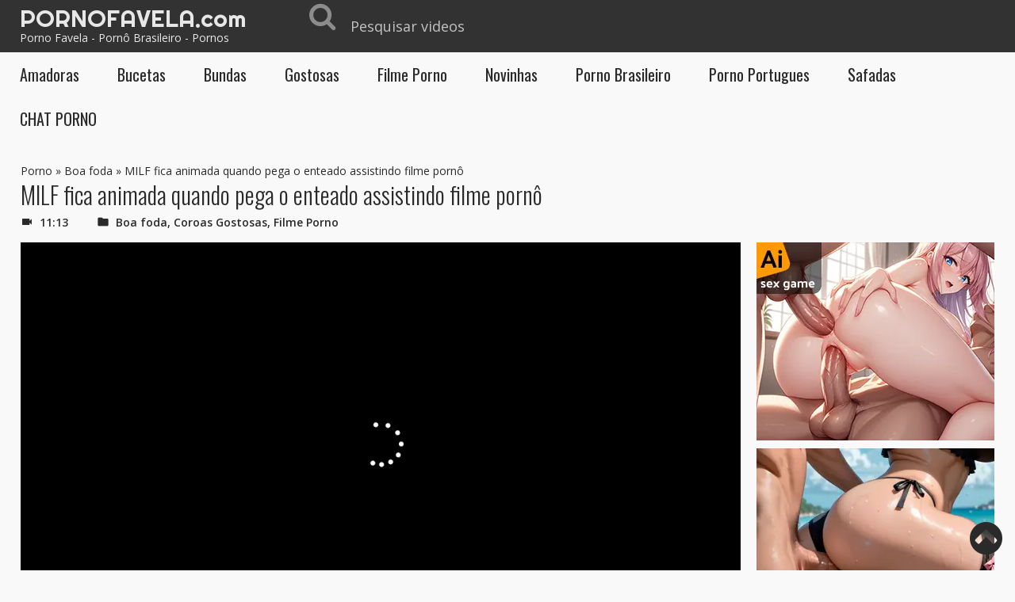

--- FILE ---
content_type: text/html; charset=UTF-8
request_url: https://favelaporno.com/milf-fica-animada-quando-pega-o-enteado-assistindo-filme-porno/
body_size: 32593
content:
<!doctype html><html lang="pt-BR"><head><meta charset="UTF-8"><meta name="viewport" content="width=device-width, initial-scale=1"><meta http-equiv="X-UA-Compatible" content="IE=edge"><meta name="google" content="notranslate"/>  <meta name='robots' content='index, follow, max-image-preview:large, max-snippet:-1, max-video-preview:-1'/><title>MILF fica animada quando pega o enteado assistindo filme pornô - pornofavela.com</title><meta name="description" content="A mulher podia ouvir os gemidos do quarto. Sem dúvida a MILF reconheceu aqueles gemidos, ela pensou que seu enteado estava transando com uma garota em"/><link rel="canonical" href="https://favelaporno.com/milf-fica-animada-quando-pega-o-enteado-assistindo-filme-porno/"/><meta property="og:locale" content="pt_BR"/><meta property="og:type" content="article"/><meta property="og:title" content="MILF fica animada quando pega o enteado assistindo filme pornô - pornofavela.com"/><meta property="og:description" content="A mulher podia ouvir os gemidos do quarto. Sem dúvida a MILF reconheceu aqueles gemidos, ela pensou que seu enteado estava transando com uma garota em"/><meta property="og:url" content="https://favelaporno.com/milf-fica-animada-quando-pega-o-enteado-assistindo-filme-porno/"/><meta property="og:site_name" content="Porno Favela"/><meta property="article:published_time" content="2021-02-25T09:18:47+00:00"/><meta property="og:image" content="https://favelaporno.com/wp-content/uploads/2021/02/milf-fica-animada-quando-pega-o-enteado-assistindo-filme-porno.jpg"/><meta property="og:image:width" content="292"/><meta property="og:image:height" content="164"/><meta property="og:image:type" content="image/jpeg"/><meta name="author" content="fresita"/><meta name="twitter:card" content="summary_large_image"/><meta name="twitter:label1" content="Escrito por"/><meta name="twitter:data1" content="fresita"/><meta name="twitter:label2" content="Est. tempo de leitura"/><meta name="twitter:data2" content="1 minuto"/><style media="all">@font-face{font-family:'FontAwesome';font-display:swap;src:url(https://favelaporno.com/wp-content/themes/favelaporno/fonts/fontawesome-webfont.eot?v=4.7.0);src:url(https://favelaporno.com/wp-content/themes/favelaporno/fonts/fontawesome-webfont.eot?#iefix&v=4.7.0) format("embedded-opentype"),url(https://favelaporno.com/wp-content/themes/favelaporno/fonts/fontawesome-webfont.woff2?v=4.7.0) format("woff2"),url(https://favelaporno.com/wp-content/themes/favelaporno/fonts/fontawesome-webfont.woff?v=4.7.0) format("woff"),url(https://favelaporno.com/wp-content/themes/favelaporno/fonts/fontawesome-webfont.ttf?v=4.7.0) format("truetype"),url(https://favelaporno.com/wp-content/themes/favelaporno/fonts/fontawesome-webfont.svg?v=4.7.0#fontawesomeregular) format("svg");font-weight:400;font-style:normal}
.fa{display:inline-block;font:normal normal normal 14px/1 FontAwesome;font-size:inherit;text-rendering:auto;-webkit-font-smoothing:antialiased;-moz-osx-font-smoothing:grayscale}
.fa-lg{font-size:1.33333333em;line-height:.75em;vertical-align:-15%}
.fa-2x{font-size:2em}
.fa-3x{font-size:3em}
.fa-4x{font-size:4em}
.fa-5x{font-size:5em}
.fa-fw{width:1.28571429em;text-align:center}
.fa-ul{padding-left:0;margin-left:2.14285714em;list-style-type:none}
.fa-ul>li{position:relative}
.fa-li{position:absolute;left:-2.14285714em;width:2.14285714em;top:.14285714em;text-align:center}
.fa-li.fa-lg{left:-1.85714286em}
.fa-border{padding:.2em .25em .15em;border:solid .08em #eee;border-radius:.1em}
.fa-pull-left{float:left}
.fa-pull-right{float:right}
.fa.fa-pull-left{margin-right:.3em}
.fa.fa-pull-right{margin-left:.3em}
.pull-right{float:right}
.pull-left{float:left}
.fa.pull-left{margin-right:.3em}
.fa.pull-right{margin-left:.3em}
.fa-spin{-webkit-animation:fa-spin 2s infinite linear;animation:fa-spin 2s infinite linear}
.fa-pulse{-webkit-animation:fa-spin 1s infinite steps(8);animation:fa-spin 1s infinite steps(8)}
@-webkit-keyframes fa-spin{0%{-webkit-transform:rotate(0deg);transform:rotate(0deg)}100%{-webkit-transform:rotate(359deg);transform:rotate(359deg)}
}@keyframes fa-spin{0%{-webkit-transform:rotate(0deg);transform:rotate(0deg)}100%{-webkit-transform:rotate(359deg);transform:rotate(359deg)}
}.fa-rotate-90{-ms-filter:progid:DXImageTransform.Microsoft.BasicImage(rotation=1);-webkit-transform:rotate(90deg);-ms-transform:rotate(90deg);transform:rotate(90deg)}
.fa-rotate-180{-ms-filter:progid:DXImageTransform.Microsoft.BasicImage(rotation=2);-webkit-transform:rotate(180deg);-ms-transform:rotate(180deg);transform:rotate(180deg)}
.fa-rotate-270{-ms-filter:progid:DXImageTransform.Microsoft.BasicImage(rotation=3);-webkit-transform:rotate(270deg);-ms-transform:rotate(270deg);transform:rotate(270deg)}
.fa-flip-horizontal{-ms-filter:"progid:DXImageTransform.Microsoft.BasicImage(rotation=0,mirror=1)";-webkit-transform:scale(-1,1);-ms-transform:scale(-1,1);transform:scale(-1,1)}
.fa-flip-vertical{-ms-filter:"progid:DXImageTransform.Microsoft.BasicImage(rotation=2,mirror=1)";-webkit-transform:scale(1,-1);-ms-transform:scale(1,-1);transform:scale(1,-1)}:root .fa-rotate-90,:root .fa-rotate-180,:root .fa-rotate-270,:root .fa-flip-horizontal,:root .fa-flip-vertical{filter:none}
.fa-stack{position:relative;display:inline-block;width:2em;height:2em;line-height:2em;vertical-align:middle}
.fa-stack-1x,.fa-stack-2x{position:absolute;left:0;width:100%;text-align:center}
.fa-stack-1x{line-height:inherit}
.fa-stack-2x{font-size:2em}
.fa-inverse{color:#fff}
.fa-glass:before{content:"\f000"}
.fa-music:before{content:"\f001"}
.fa-search:before{content:"\f002"}
.fa-envelope-o:before{content:"\f003"}
.fa-heart:before{content:"\f004"}
.fa-star:before{content:"\f005"}
.fa-star-o:before{content:"\f006"}
.fa-user:before{content:"\f007"}
.fa-film:before{content:"\f008"}
.fa-th-large:before{content:"\f009"}
.fa-th:before{content:"\f00a"}
.fa-th-list:before{content:"\f00b"}
.fa-check:before{content:"\f00c"}
.fa-remove:before,.fa-close:before,.fa-times:before{content:"\f00d"}
.fa-search-plus:before{content:"\f00e"}
.fa-search-minus:before{content:"\f010"}
.fa-power-off:before{content:"\f011"}
.fa-signal:before{content:"\f012"}
.fa-gear:before,.fa-cog:before{content:"\f013"}
.fa-trash-o:before{content:"\f014"}
.fa-home:before{content:"\f015"}
.fa-file-o:before{content:"\f016"}
.fa-clock-o:before{content:"\f017"}
.fa-road:before{content:"\f018"}
.fa-download:before{content:"\f019"}
.fa-arrow-circle-o-down:before{content:"\f01a"}
.fa-arrow-circle-o-up:before{content:"\f01b"}
.fa-inbox:before{content:"\f01c"}
.fa-play-circle-o:before{content:"\f01d"}
.fa-rotate-right:before,.fa-repeat:before{content:"\f01e"}
.fa-refresh:before{content:"\f021"}
.fa-list-alt:before{content:"\f022"}
.fa-lock:before{content:"\f023"}
.fa-flag:before{content:"\f024"}
.fa-headphones:before{content:"\f025"}
.fa-volume-off:before{content:"\f026"}
.fa-volume-down:before{content:"\f027"}
.fa-volume-up:before{content:"\f028"}
.fa-qrcode:before{content:"\f029"}
.fa-barcode:before{content:"\f02a"}
.fa-tag:before{content:"\f02b"}
.fa-tags:before{content:"\f02c"}
.fa-book:before{content:"\f02d"}
.fa-bookmark:before{content:"\f02e"}
.fa-print:before{content:"\f02f"}
.fa-camera:before{content:"\f030"}
.fa-font:before{content:"\f031"}
.fa-bold:before{content:"\f032"}
.fa-italic:before{content:"\f033"}
.fa-text-height:before{content:"\f034"}
.fa-text-width:before{content:"\f035"}
.fa-align-left:before{content:"\f036"}
.fa-align-center:before{content:"\f037"}
.fa-align-right:before{content:"\f038"}
.fa-align-justify:before{content:"\f039"}
.fa-list:before{content:"\f03a"}
.fa-dedent:before,.fa-outdent:before{content:"\f03b"}
.fa-indent:before{content:"\f03c"}
.fa-video-camera:before{content:"\f03d"}
.fa-photo:before,.fa-image:before,.fa-picture-o:before{content:"\f03e"}
.fa-pencil:before{content:"\f040"}
.fa-map-marker:before{content:"\f041"}
.fa-adjust:before{content:"\f042"}
.fa-tint:before{content:"\f043"}
.fa-edit:before,.fa-pencil-square-o:before{content:"\f044"}
.fa-share-square-o:before{content:"\f045"}
.fa-check-square-o:before{content:"\f046"}
.fa-arrows:before{content:"\f047"}
.fa-step-backward:before{content:"\f048"}
.fa-fast-backward:before{content:"\f049"}
.fa-backward:before{content:"\f04a"}
.fa-play:before{content:"\f04b"}
.fa-pause:before{content:"\f04c"}
.fa-stop:before{content:"\f04d"}
.fa-forward:before{content:"\f04e"}
.fa-fast-forward:before{content:"\f050"}
.fa-step-forward:before{content:"\f051"}
.fa-eject:before{content:"\f052"}
.fa-chevron-left:before{content:"\f053"}
.fa-chevron-right:before{content:"\f054"}
.fa-plus-circle:before{content:"\f055"}
.fa-minus-circle:before{content:"\f056"}
.fa-times-circle:before{content:"\f057"}
.fa-check-circle:before{content:"\f058"}
.fa-question-circle:before{content:"\f059"}
.fa-info-circle:before{content:"\f05a"}
.fa-crosshairs:before{content:"\f05b"}
.fa-times-circle-o:before{content:"\f05c"}
.fa-check-circle-o:before{content:"\f05d"}
.fa-ban:before{content:"\f05e"}
.fa-arrow-left:before{content:"\f060"}
.fa-arrow-right:before{content:"\f061"}
.fa-arrow-up:before{content:"\f062"}
.fa-arrow-down:before{content:"\f063"}
.fa-mail-forward:before,.fa-share:before{content:"\f064"}
.fa-expand:before{content:"\f065"}
.fa-compress:before{content:"\f066"}
.fa-plus:before{content:"\f067"}
.fa-minus:before{content:"\f068"}
.fa-asterisk:before{content:"\f069"}
.fa-exclamation-circle:before{content:"\f06a"}
.fa-gift:before{content:"\f06b"}
.fa-leaf:before{content:"\f06c"}
.fa-fire:before{content:"\f06d"}
.fa-eye:before{content:"\f06e"}
.fa-eye-slash:before{content:"\f070"}
.fa-warning:before,.fa-exclamation-triangle:before{content:"\f071"}
.fa-plane:before{content:"\f072"}
.fa-calendar:before{content:"\f073"}
.fa-random:before{content:"\f074"}
.fa-comment:before{content:"\f075"}
.fa-magnet:before{content:"\f076"}
.fa-chevron-up:before{content:"\f077"}
.fa-chevron-down:before{content:"\f078"}
.fa-retweet:before{content:"\f079"}
.fa-shopping-cart:before{content:"\f07a"}
.fa-folder:before{content:"\f07b"}
.fa-folder-open:before{content:"\f07c"}
.fa-arrows-v:before{content:"\f07d"}
.fa-arrows-h:before{content:"\f07e"}
.fa-bar-chart-o:before,.fa-bar-chart:before{content:"\f080"}
.fa-twitter-square:before{content:"\f081"}
.fa-facebook-square:before{content:"\f082"}
.fa-camera-retro:before{content:"\f083"}
.fa-key:before{content:"\f084"}
.fa-gears:before,.fa-cogs:before{content:"\f085"}
.fa-comments:before{content:"\f086"}
.fa-thumbs-o-up:before{content:"\f087"}
.fa-thumbs-o-down:before{content:"\f088"}
.fa-star-half:before{content:"\f089"}
.fa-heart-o:before{content:"\f08a"}
.fa-sign-out:before{content:"\f08b"}
.fa-linkedin-square:before{content:"\f08c"}
.fa-thumb-tack:before{content:"\f08d"}
.fa-external-link:before{content:"\f08e"}
.fa-sign-in:before{content:"\f090"}
.fa-trophy:before{content:"\f091"}
.fa-github-square:before{content:"\f092"}
.fa-upload:before{content:"\f093"}
.fa-lemon-o:before{content:"\f094"}
.fa-phone:before{content:"\f095"}
.fa-square-o:before{content:"\f096"}
.fa-bookmark-o:before{content:"\f097"}
.fa-phone-square:before{content:"\f098"}
.fa-twitter:before{content:"\f099"}
.fa-facebook-f:before,.fa-facebook:before{content:"\f09a"}
.fa-github:before{content:"\f09b"}
.fa-unlock:before{content:"\f09c"}
.fa-credit-card:before{content:"\f09d"}
.fa-feed:before,.fa-rss:before{content:"\f09e"}
.fa-hdd-o:before{content:"\f0a0"}
.fa-bullhorn:before{content:"\f0a1"}
.fa-bell:before{content:"\f0f3"}
.fa-certificate:before{content:"\f0a3"}
.fa-hand-o-right:before{content:"\f0a4"}
.fa-hand-o-left:before{content:"\f0a5"}
.fa-hand-o-up:before{content:"\f0a6"}
.fa-hand-o-down:before{content:"\f0a7"}
.fa-arrow-circle-left:before{content:"\f0a8"}
.fa-arrow-circle-right:before{content:"\f0a9"}
.fa-arrow-circle-up:before{content:"\f0aa"}
.fa-arrow-circle-down:before{content:"\f0ab"}
.fa-globe:before{content:"\f0ac"}
.fa-wrench:before{content:"\f0ad"}
.fa-tasks:before{content:"\f0ae"}
.fa-filter:before{content:"\f0b0"}
.fa-briefcase:before{content:"\f0b1"}
.fa-arrows-alt:before{content:"\f0b2"}
.fa-group:before,.fa-users:before{content:"\f0c0"}
.fa-chain:before,.fa-link:before{content:"\f0c1"}
.fa-cloud:before{content:"\f0c2"}
.fa-flask:before{content:"\f0c3"}
.fa-cut:before,.fa-scissors:before{content:"\f0c4"}
.fa-copy:before,.fa-files-o:before{content:"\f0c5"}
.fa-paperclip:before{content:"\f0c6"}
.fa-save:before,.fa-floppy-o:before{content:"\f0c7"}
.fa-square:before{content:"\f0c8"}
.fa-navicon:before,.fa-reorder:before,.fa-bars:before{content:"\f0c9"}
.fa-list-ul:before{content:"\f0ca"}
.fa-list-ol:before{content:"\f0cb"}
.fa-strikethrough:before{content:"\f0cc"}
.fa-underline:before{content:"\f0cd"}
.fa-table:before{content:"\f0ce"}
.fa-magic:before{content:"\f0d0"}
.fa-truck:before{content:"\f0d1"}
.fa-pinterest:before{content:"\f0d2"}
.fa-pinterest-square:before{content:"\f0d3"}
.fa-google-plus-square:before{content:"\f0d4"}
.fa-google-plus:before{content:"\f0d5"}
.fa-money:before{content:"\f0d6"}
.fa-caret-down:before{content:"\f0d7"}
.fa-caret-up:before{content:"\f0d8"}
.fa-caret-left:before{content:"\f0d9"}
.fa-caret-right:before{content:"\f0da"}
.fa-columns:before{content:"\f0db"}
.fa-unsorted:before,.fa-sort:before{content:"\f0dc"}
.fa-sort-down:before,.fa-sort-desc:before{content:"\f0dd"}
.fa-sort-up:before,.fa-sort-asc:before{content:"\f0de"}
.fa-envelope:before{content:"\f0e0"}
.fa-linkedin:before{content:"\f0e1"}
.fa-rotate-left:before,.fa-undo:before{content:"\f0e2"}
.fa-legal:before,.fa-gavel:before{content:"\f0e3"}
.fa-dashboard:before,.fa-tachometer:before{content:"\f0e4"}
.fa-comment-o:before{content:"\f0e5"}
.fa-comments-o:before{content:"\f0e6"}
.fa-flash:before,.fa-bolt:before{content:"\f0e7"}
.fa-sitemap:before{content:"\f0e8"}
.fa-umbrella:before{content:"\f0e9"}
.fa-paste:before,.fa-clipboard:before{content:"\f0ea"}
.fa-lightbulb-o:before{content:"\f0eb"}
.fa-exchange:before{content:"\f0ec"}
.fa-cloud-download:before{content:"\f0ed"}
.fa-cloud-upload:before{content:"\f0ee"}
.fa-user-md:before{content:"\f0f0"}
.fa-stethoscope:before{content:"\f0f1"}
.fa-suitcase:before{content:"\f0f2"}
.fa-bell-o:before{content:"\f0a2"}
.fa-coffee:before{content:"\f0f4"}
.fa-cutlery:before{content:"\f0f5"}
.fa-file-text-o:before{content:"\f0f6"}
.fa-building-o:before{content:"\f0f7"}
.fa-hospital-o:before{content:"\f0f8"}
.fa-ambulance:before{content:"\f0f9"}
.fa-medkit:before{content:"\f0fa"}
.fa-fighter-jet:before{content:"\f0fb"}
.fa-beer:before{content:"\f0fc"}
.fa-h-square:before{content:"\f0fd"}
.fa-plus-square:before{content:"\f0fe"}
.fa-angle-double-left:before{content:"\f100"}
.fa-angle-double-right:before{content:"\f101"}
.fa-angle-double-up:before{content:"\f102"}
.fa-angle-double-down:before{content:"\f103"}
.fa-angle-left:before{content:"\f104"}
.fa-angle-right:before{content:"\f105"}
.fa-angle-up:before{content:"\f106"}
.fa-angle-down:before{content:"\f107"}
.fa-desktop:before{content:"\f108"}
.fa-laptop:before{content:"\f109"}
.fa-tablet:before{content:"\f10a"}
.fa-mobile-phone:before,.fa-mobile:before{content:"\f10b"}
.fa-circle-o:before{content:"\f10c"}
.fa-quote-left:before{content:"\f10d"}
.fa-quote-right:before{content:"\f10e"}
.fa-spinner:before{content:"\f110"}
.fa-circle:before{content:"\f111"}
.fa-mail-reply:before,.fa-reply:before{content:"\f112"}
.fa-github-alt:before{content:"\f113"}
.fa-folder-o:before{content:"\f114"}
.fa-folder-open-o:before{content:"\f115"}
.fa-smile-o:before{content:"\f118"}
.fa-frown-o:before{content:"\f119"}
.fa-meh-o:before{content:"\f11a"}
.fa-gamepad:before{content:"\f11b"}
.fa-keyboard-o:before{content:"\f11c"}
.fa-flag-o:before{content:"\f11d"}
.fa-flag-checkered:before{content:"\f11e"}
.fa-terminal:before{content:"\f120"}
.fa-code:before{content:"\f121"}
.fa-mail-reply-all:before,.fa-reply-all:before{content:"\f122"}
.fa-star-half-empty:before,.fa-star-half-full:before,.fa-star-half-o:before{content:"\f123"}
.fa-location-arrow:before{content:"\f124"}
.fa-crop:before{content:"\f125"}
.fa-code-fork:before{content:"\f126"}
.fa-unlink:before,.fa-chain-broken:before{content:"\f127"}
.fa-question:before{content:"\f128"}
.fa-info:before{content:"\f129"}
.fa-exclamation:before{content:"\f12a"}
.fa-superscript:before{content:"\f12b"}
.fa-subscript:before{content:"\f12c"}
.fa-eraser:before{content:"\f12d"}
.fa-puzzle-piece:before{content:"\f12e"}
.fa-microphone:before{content:"\f130"}
.fa-microphone-slash:before{content:"\f131"}
.fa-shield:before{content:"\f132"}
.fa-calendar-o:before{content:"\f133"}
.fa-fire-extinguisher:before{content:"\f134"}
.fa-rocket:before{content:"\f135"}
.fa-maxcdn:before{content:"\f136"}
.fa-chevron-circle-left:before{content:"\f137"}
.fa-chevron-circle-right:before{content:"\f138"}
.fa-chevron-circle-up:before{content:"\f139"}
.fa-chevron-circle-down:before{content:"\f13a"}
.fa-html5:before{content:"\f13b"}
.fa-css3:before{content:"\f13c"}
.fa-anchor:before{content:"\f13d"}
.fa-unlock-alt:before{content:"\f13e"}
.fa-bullseye:before{content:"\f140"}
.fa-ellipsis-h:before{content:"\f141"}
.fa-ellipsis-v:before{content:"\f142"}
.fa-rss-square:before{content:"\f143"}
.fa-play-circle:before{content:"\f144"}
.fa-ticket:before{content:"\f145"}
.fa-minus-square:before{content:"\f146"}
.fa-minus-square-o:before{content:"\f147"}
.fa-level-up:before{content:"\f148"}
.fa-level-down:before{content:"\f149"}
.fa-check-square:before{content:"\f14a"}
.fa-pencil-square:before{content:"\f14b"}
.fa-external-link-square:before{content:"\f14c"}
.fa-share-square:before{content:"\f14d"}
.fa-compass:before{content:"\f14e"}
.fa-toggle-down:before,.fa-caret-square-o-down:before{content:"\f150"}
.fa-toggle-up:before,.fa-caret-square-o-up:before{content:"\f151"}
.fa-toggle-right:before,.fa-caret-square-o-right:before{content:"\f152"}
.fa-euro:before,.fa-eur:before{content:"\f153"}
.fa-gbp:before{content:"\f154"}
.fa-dollar:before,.fa-usd:before{content:"\f155"}
.fa-rupee:before,.fa-inr:before{content:"\f156"}
.fa-cny:before,.fa-rmb:before,.fa-yen:before,.fa-jpy:before{content:"\f157"}
.fa-ruble:before,.fa-rouble:before,.fa-rub:before{content:"\f158"}
.fa-won:before,.fa-krw:before{content:"\f159"}
.fa-bitcoin:before,.fa-btc:before{content:"\f15a"}
.fa-file:before{content:"\f15b"}
.fa-file-text:before{content:"\f15c"}
.fa-sort-alpha-asc:before{content:"\f15d"}
.fa-sort-alpha-desc:before{content:"\f15e"}
.fa-sort-amount-asc:before{content:"\f160"}
.fa-sort-amount-desc:before{content:"\f161"}
.fa-sort-numeric-asc:before{content:"\f162"}
.fa-sort-numeric-desc:before{content:"\f163"}
.fa-thumbs-up:before{content:"\f164"}
.fa-thumbs-down:before{content:"\f165"}
.fa-youtube-square:before{content:"\f166"}
.fa-youtube:before{content:"\f167"}
.fa-xing:before{content:"\f168"}
.fa-xing-square:before{content:"\f169"}
.fa-youtube-play:before{content:"\f16a"}
.fa-dropbox:before{content:"\f16b"}
.fa-stack-overflow:before{content:"\f16c"}
.fa-instagram:before{content:"\f16d"}
.fa-flickr:before{content:"\f16e"}
.fa-adn:before{content:"\f170"}
.fa-bitbucket:before{content:"\f171"}
.fa-bitbucket-square:before{content:"\f172"}
.fa-tumblr:before{content:"\f173"}
.fa-tumblr-square:before{content:"\f174"}
.fa-long-arrow-down:before{content:"\f175"}
.fa-long-arrow-up:before{content:"\f176"}
.fa-long-arrow-left:before{content:"\f177"}
.fa-long-arrow-right:before{content:"\f178"}
.fa-apple:before{content:"\f179"}
.fa-windows:before{content:"\f17a"}
.fa-android:before{content:"\f17b"}
.fa-linux:before{content:"\f17c"}
.fa-dribbble:before{content:"\f17d"}
.fa-skype:before{content:"\f17e"}
.fa-foursquare:before{content:"\f180"}
.fa-trello:before{content:"\f181"}
.fa-female:before{content:"\f182"}
.fa-male:before{content:"\f183"}
.fa-gittip:before,.fa-gratipay:before{content:"\f184"}
.fa-sun-o:before{content:"\f185"}
.fa-moon-o:before{content:"\f186"}
.fa-archive:before{content:"\f187"}
.fa-bug:before{content:"\f188"}
.fa-vk:before{content:"\f189"}
.fa-weibo:before{content:"\f18a"}
.fa-renren:before{content:"\f18b"}
.fa-pagelines:before{content:"\f18c"}
.fa-stack-exchange:before{content:"\f18d"}
.fa-arrow-circle-o-right:before{content:"\f18e"}
.fa-arrow-circle-o-left:before{content:"\f190"}
.fa-toggle-left:before,.fa-caret-square-o-left:before{content:"\f191"}
.fa-dot-circle-o:before{content:"\f192"}
.fa-wheelchair:before{content:"\f193"}
.fa-vimeo-square:before{content:"\f194"}
.fa-turkish-lira:before,.fa-try:before{content:"\f195"}
.fa-plus-square-o:before{content:"\f196"}
.fa-space-shuttle:before{content:"\f197"}
.fa-slack:before{content:"\f198"}
.fa-envelope-square:before{content:"\f199"}
.fa-wordpress:before{content:"\f19a"}
.fa-openid:before{content:"\f19b"}
.fa-institution:before,.fa-bank:before,.fa-university:before{content:"\f19c"}
.fa-mortar-board:before,.fa-graduation-cap:before{content:"\f19d"}
.fa-yahoo:before{content:"\f19e"}
.fa-google:before{content:"\f1a0"}
.fa-reddit:before{content:"\f1a1"}
.fa-reddit-square:before{content:"\f1a2"}
.fa-stumbleupon-circle:before{content:"\f1a3"}
.fa-stumbleupon:before{content:"\f1a4"}
.fa-delicious:before{content:"\f1a5"}
.fa-digg:before{content:"\f1a6"}
.fa-pied-piper-pp:before{content:"\f1a7"}
.fa-pied-piper-alt:before{content:"\f1a8"}
.fa-drupal:before{content:"\f1a9"}
.fa-joomla:before{content:"\f1aa"}
.fa-language:before{content:"\f1ab"}
.fa-fax:before{content:"\f1ac"}
.fa-building:before{content:"\f1ad"}
.fa-child:before{content:"\f1ae"}
.fa-paw:before{content:"\f1b0"}
.fa-spoon:before{content:"\f1b1"}
.fa-cube:before{content:"\f1b2"}
.fa-cubes:before{content:"\f1b3"}
.fa-behance:before{content:"\f1b4"}
.fa-behance-square:before{content:"\f1b5"}
.fa-steam:before{content:"\f1b6"}
.fa-steam-square:before{content:"\f1b7"}
.fa-recycle:before{content:"\f1b8"}
.fa-automobile:before,.fa-car:before{content:"\f1b9"}
.fa-cab:before,.fa-taxi:before{content:"\f1ba"}
.fa-tree:before{content:"\f1bb"}
.fa-spotify:before{content:"\f1bc"}
.fa-deviantart:before{content:"\f1bd"}
.fa-soundcloud:before{content:"\f1be"}
.fa-database:before{content:"\f1c0"}
.fa-file-pdf-o:before{content:"\f1c1"}
.fa-file-word-o:before{content:"\f1c2"}
.fa-file-excel-o:before{content:"\f1c3"}
.fa-file-powerpoint-o:before{content:"\f1c4"}
.fa-file-photo-o:before,.fa-file-picture-o:before,.fa-file-image-o:before{content:"\f1c5"}
.fa-file-zip-o:before,.fa-file-archive-o:before{content:"\f1c6"}
.fa-file-sound-o:before,.fa-file-audio-o:before{content:"\f1c7"}
.fa-file-movie-o:before,.fa-file-video-o:before{content:"\f1c8"}
.fa-file-code-o:before{content:"\f1c9"}
.fa-vine:before{content:"\f1ca"}
.fa-codepen:before{content:"\f1cb"}
.fa-jsfiddle:before{content:"\f1cc"}
.fa-life-bouy:before,.fa-life-buoy:before,.fa-life-saver:before,.fa-support:before,.fa-life-ring:before{content:"\f1cd"}
.fa-circle-o-notch:before{content:"\f1ce"}
.fa-ra:before,.fa-resistance:before,.fa-rebel:before{content:"\f1d0"}
.fa-ge:before,.fa-empire:before{content:"\f1d1"}
.fa-git-square:before{content:"\f1d2"}
.fa-git:before{content:"\f1d3"}
.fa-y-combinator-square:before,.fa-yc-square:before,.fa-hacker-news:before{content:"\f1d4"}
.fa-tencent-weibo:before{content:"\f1d5"}
.fa-qq:before{content:"\f1d6"}
.fa-wechat:before,.fa-weixin:before{content:"\f1d7"}
.fa-send:before,.fa-paper-plane:before{content:"\f1d8"}
.fa-send-o:before,.fa-paper-plane-o:before{content:"\f1d9"}
.fa-history:before{content:"\f1da"}
.fa-circle-thin:before{content:"\f1db"}
.fa-header:before{content:"\f1dc"}
.fa-paragraph:before{content:"\f1dd"}
.fa-sliders:before{content:"\f1de"}
.fa-share-alt:before{content:"\f1e0"}
.fa-share-alt-square:before{content:"\f1e1"}
.fa-bomb:before{content:"\f1e2"}
.fa-soccer-ball-o:before,.fa-futbol-o:before{content:"\f1e3"}
.fa-tty:before{content:"\f1e4"}
.fa-binoculars:before{content:"\f1e5"}
.fa-plug:before{content:"\f1e6"}
.fa-slideshare:before{content:"\f1e7"}
.fa-twitch:before{content:"\f1e8"}
.fa-yelp:before{content:"\f1e9"}
.fa-newspaper-o:before{content:"\f1ea"}
.fa-wifi:before{content:"\f1eb"}
.fa-calculator:before{content:"\f1ec"}
.fa-paypal:before{content:"\f1ed"}
.fa-google-wallet:before{content:"\f1ee"}
.fa-cc-visa:before{content:"\f1f0"}
.fa-cc-mastercard:before{content:"\f1f1"}
.fa-cc-discover:before{content:"\f1f2"}
.fa-cc-amex:before{content:"\f1f3"}
.fa-cc-paypal:before{content:"\f1f4"}
.fa-cc-stripe:before{content:"\f1f5"}
.fa-bell-slash:before{content:"\f1f6"}
.fa-bell-slash-o:before{content:"\f1f7"}
.fa-trash:before{content:"\f1f8"}
.fa-copyright:before{content:"\f1f9"}
.fa-at:before{content:"\f1fa"}
.fa-eyedropper:before{content:"\f1fb"}
.fa-paint-brush:before{content:"\f1fc"}
.fa-birthday-cake:before{content:"\f1fd"}
.fa-area-chart:before{content:"\f1fe"}
.fa-pie-chart:before{content:"\f200"}
.fa-line-chart:before{content:"\f201"}
.fa-lastfm:before{content:"\f202"}
.fa-lastfm-square:before{content:"\f203"}
.fa-toggle-off:before{content:"\f204"}
.fa-toggle-on:before{content:"\f205"}
.fa-bicycle:before{content:"\f206"}
.fa-bus:before{content:"\f207"}
.fa-ioxhost:before{content:"\f208"}
.fa-angellist:before{content:"\f209"}
.fa-cc:before{content:"\f20a"}
.fa-shekel:before,.fa-sheqel:before,.fa-ils:before{content:"\f20b"}
.fa-meanpath:before{content:"\f20c"}
.fa-buysellads:before{content:"\f20d"}
.fa-connectdevelop:before{content:"\f20e"}
.fa-dashcube:before{content:"\f210"}
.fa-forumbee:before{content:"\f211"}
.fa-leanpub:before{content:"\f212"}
.fa-sellsy:before{content:"\f213"}
.fa-shirtsinbulk:before{content:"\f214"}
.fa-simplybuilt:before{content:"\f215"}
.fa-skyatlas:before{content:"\f216"}
.fa-cart-plus:before{content:"\f217"}
.fa-cart-arrow-down:before{content:"\f218"}
.fa-diamond:before{content:"\f219"}
.fa-ship:before{content:"\f21a"}
.fa-user-secret:before{content:"\f21b"}
.fa-motorcycle:before{content:"\f21c"}
.fa-street-view:before{content:"\f21d"}
.fa-heartbeat:before{content:"\f21e"}
.fa-venus:before{content:"\f221"}
.fa-mars:before{content:"\f222"}
.fa-mercury:before{content:"\f223"}
.fa-intersex:before,.fa-transgender:before{content:"\f224"}
.fa-transgender-alt:before{content:"\f225"}
.fa-venus-double:before{content:"\f226"}
.fa-mars-double:before{content:"\f227"}
.fa-venus-mars:before{content:"\f228"}
.fa-mars-stroke:before{content:"\f229"}
.fa-mars-stroke-v:before{content:"\f22a"}
.fa-mars-stroke-h:before{content:"\f22b"}
.fa-neuter:before{content:"\f22c"}
.fa-genderless:before{content:"\f22d"}
.fa-facebook-official:before{content:"\f230"}
.fa-pinterest-p:before{content:"\f231"}
.fa-whatsapp:before{content:"\f232"}
.fa-server:before{content:"\f233"}
.fa-user-plus:before{content:"\f234"}
.fa-user-times:before{content:"\f235"}
.fa-hotel:before,.fa-bed:before{content:"\f236"}
.fa-viacoin:before{content:"\f237"}
.fa-train:before{content:"\f238"}
.fa-subway:before{content:"\f239"}
.fa-medium:before{content:"\f23a"}
.fa-yc:before,.fa-y-combinator:before{content:"\f23b"}
.fa-optin-monster:before{content:"\f23c"}
.fa-opencart:before{content:"\f23d"}
.fa-expeditedssl:before{content:"\f23e"}
.fa-battery-4:before,.fa-battery:before,.fa-battery-full:before{content:"\f240"}
.fa-battery-3:before,.fa-battery-three-quarters:before{content:"\f241"}
.fa-battery-2:before,.fa-battery-half:before{content:"\f242"}
.fa-battery-1:before,.fa-battery-quarter:before{content:"\f243"}
.fa-battery-0:before,.fa-battery-empty:before{content:"\f244"}
.fa-mouse-pointer:before{content:"\f245"}
.fa-i-cursor:before{content:"\f246"}
.fa-object-group:before{content:"\f247"}
.fa-object-ungroup:before{content:"\f248"}
.fa-sticky-note:before{content:"\f249"}
.fa-sticky-note-o:before{content:"\f24a"}
.fa-cc-jcb:before{content:"\f24b"}
.fa-cc-diners-club:before{content:"\f24c"}
.fa-clone:before{content:"\f24d"}
.fa-balance-scale:before{content:"\f24e"}
.fa-hourglass-o:before{content:"\f250"}
.fa-hourglass-1:before,.fa-hourglass-start:before{content:"\f251"}
.fa-hourglass-2:before,.fa-hourglass-half:before{content:"\f252"}
.fa-hourglass-3:before,.fa-hourglass-end:before{content:"\f253"}
.fa-hourglass:before{content:"\f254"}
.fa-hand-grab-o:before,.fa-hand-rock-o:before{content:"\f255"}
.fa-hand-stop-o:before,.fa-hand-paper-o:before{content:"\f256"}
.fa-hand-scissors-o:before{content:"\f257"}
.fa-hand-lizard-o:before{content:"\f258"}
.fa-hand-spock-o:before{content:"\f259"}
.fa-hand-pointer-o:before{content:"\f25a"}
.fa-hand-peace-o:before{content:"\f25b"}
.fa-trademark:before{content:"\f25c"}
.fa-registered:before{content:"\f25d"}
.fa-creative-commons:before{content:"\f25e"}
.fa-gg:before{content:"\f260"}
.fa-gg-circle:before{content:"\f261"}
.fa-tripadvisor:before{content:"\f262"}
.fa-odnoklassniki:before{content:"\f263"}
.fa-odnoklassniki-square:before{content:"\f264"}
.fa-get-pocket:before{content:"\f265"}
.fa-wikipedia-w:before{content:"\f266"}
.fa-safari:before{content:"\f267"}
.fa-chrome:before{content:"\f268"}
.fa-firefox:before{content:"\f269"}
.fa-opera:before{content:"\f26a"}
.fa-internet-explorer:before{content:"\f26b"}
.fa-tv:before,.fa-television:before{content:"\f26c"}
.fa-contao:before{content:"\f26d"}
.fa-500px:before{content:"\f26e"}
.fa-amazon:before{content:"\f270"}
.fa-calendar-plus-o:before{content:"\f271"}
.fa-calendar-minus-o:before{content:"\f272"}
.fa-calendar-times-o:before{content:"\f273"}
.fa-calendar-check-o:before{content:"\f274"}
.fa-industry:before{content:"\f275"}
.fa-map-pin:before{content:"\f276"}
.fa-map-signs:before{content:"\f277"}
.fa-map-o:before{content:"\f278"}
.fa-map:before{content:"\f279"}
.fa-commenting:before{content:"\f27a"}
.fa-commenting-o:before{content:"\f27b"}
.fa-houzz:before{content:"\f27c"}
.fa-vimeo:before{content:"\f27d"}
.fa-black-tie:before{content:"\f27e"}
.fa-fonticons:before{content:"\f280"}
.fa-reddit-alien:before{content:"\f281"}
.fa-edge:before{content:"\f282"}
.fa-credit-card-alt:before{content:"\f283"}
.fa-codiepie:before{content:"\f284"}
.fa-modx:before{content:"\f285"}
.fa-fort-awesome:before{content:"\f286"}
.fa-usb:before{content:"\f287"}
.fa-product-hunt:before{content:"\f288"}
.fa-mixcloud:before{content:"\f289"}
.fa-scribd:before{content:"\f28a"}
.fa-pause-circle:before{content:"\f28b"}
.fa-pause-circle-o:before{content:"\f28c"}
.fa-stop-circle:before{content:"\f28d"}
.fa-stop-circle-o:before{content:"\f28e"}
.fa-shopping-bag:before{content:"\f290"}
.fa-shopping-basket:before{content:"\f291"}
.fa-hashtag:before{content:"\f292"}
.fa-bluetooth:before{content:"\f293"}
.fa-bluetooth-b:before{content:"\f294"}
.fa-percent:before{content:"\f295"}
.fa-gitlab:before{content:"\f296"}
.fa-wpbeginner:before{content:"\f297"}
.fa-wpforms:before{content:"\f298"}
.fa-envira:before{content:"\f299"}
.fa-universal-access:before{content:"\f29a"}
.fa-wheelchair-alt:before{content:"\f29b"}
.fa-question-circle-o:before{content:"\f29c"}
.fa-blind:before{content:"\f29d"}
.fa-audio-description:before{content:"\f29e"}
.fa-volume-control-phone:before{content:"\f2a0"}
.fa-braille:before{content:"\f2a1"}
.fa-assistive-listening-systems:before{content:"\f2a2"}
.fa-asl-interpreting:before,.fa-american-sign-language-interpreting:before{content:"\f2a3"}
.fa-deafness:before,.fa-hard-of-hearing:before,.fa-deaf:before{content:"\f2a4"}
.fa-glide:before{content:"\f2a5"}
.fa-glide-g:before{content:"\f2a6"}
.fa-signing:before,.fa-sign-language:before{content:"\f2a7"}
.fa-low-vision:before{content:"\f2a8"}
.fa-viadeo:before{content:"\f2a9"}
.fa-viadeo-square:before{content:"\f2aa"}
.fa-snapchat:before{content:"\f2ab"}
.fa-snapchat-ghost:before{content:"\f2ac"}
.fa-snapchat-square:before{content:"\f2ad"}
.fa-pied-piper:before{content:"\f2ae"}
.fa-first-order:before{content:"\f2b0"}
.fa-yoast:before{content:"\f2b1"}
.fa-themeisle:before{content:"\f2b2"}
.fa-google-plus-circle:before,.fa-google-plus-official:before{content:"\f2b3"}
.fa-fa:before,.fa-font-awesome:before{content:"\f2b4"}
.fa-handshake-o:before{content:"\f2b5"}
.fa-envelope-open:before{content:"\f2b6"}
.fa-envelope-open-o:before{content:"\f2b7"}
.fa-linode:before{content:"\f2b8"}
.fa-address-book:before{content:"\f2b9"}
.fa-address-book-o:before{content:"\f2ba"}
.fa-vcard:before,.fa-address-card:before{content:"\f2bb"}
.fa-vcard-o:before,.fa-address-card-o:before{content:"\f2bc"}
.fa-user-circle:before{content:"\f2bd"}
.fa-user-circle-o:before{content:"\f2be"}
.fa-user-o:before{content:"\f2c0"}
.fa-id-badge:before{content:"\f2c1"}
.fa-drivers-license:before,.fa-id-card:before{content:"\f2c2"}
.fa-drivers-license-o:before,.fa-id-card-o:before{content:"\f2c3"}
.fa-quora:before{content:"\f2c4"}
.fa-free-code-camp:before{content:"\f2c5"}
.fa-telegram:before{content:"\f2c6"}
.fa-thermometer-4:before,.fa-thermometer:before,.fa-thermometer-full:before{content:"\f2c7"}
.fa-thermometer-3:before,.fa-thermometer-three-quarters:before{content:"\f2c8"}
.fa-thermometer-2:before,.fa-thermometer-half:before{content:"\f2c9"}
.fa-thermometer-1:before,.fa-thermometer-quarter:before{content:"\f2ca"}
.fa-thermometer-0:before,.fa-thermometer-empty:before{content:"\f2cb"}
.fa-shower:before{content:"\f2cc"}
.fa-bathtub:before,.fa-s15:before,.fa-bath:before{content:"\f2cd"}
.fa-podcast:before{content:"\f2ce"}
.fa-window-maximize:before{content:"\f2d0"}
.fa-window-minimize:before{content:"\f2d1"}
.fa-window-restore:before{content:"\f2d2"}
.fa-times-rectangle:before,.fa-window-close:before{content:"\f2d3"}
.fa-times-rectangle-o:before,.fa-window-close-o:before{content:"\f2d4"}
.fa-bandcamp:before{content:"\f2d5"}
.fa-grav:before{content:"\f2d6"}
.fa-etsy:before{content:"\f2d7"}
.fa-imdb:before{content:"\f2d8"}
.fa-ravelry:before{content:"\f2d9"}
.fa-eercast:before{content:"\f2da"}
.fa-microchip:before{content:"\f2db"}
.fa-snowflake-o:before{content:"\f2dc"}
.fa-superpowers:before{content:"\f2dd"}
.fa-wpexplorer:before{content:"\f2de"}
.fa-meetup:before{content:"\f2e0"}
.sr-only{position:absolute;width:1px;height:1px;padding:0;margin:-1px;overflow:hidden;clip:rect(0,0,0,0);border:0}
.sr-only-focusable:active,.sr-only-focusable:focus{position:static;width:auto;height:auto;margin:0;overflow:visible;clip:auto}
@font-face{font-family:'Material Icons';font-style:normal;font-weight:400;font-display:swap;src:url(https://favelaporno.com/wp-content/themes/favelaporno/fonts/MaterialIcons-Regular.eot);src:local('Material Icons'),local(MaterialIcons-Regular),url(https://favelaporno.com/wp-content/themes/favelaporno/fonts/MaterialIcons-Regular.woff2) format("woff2"),url(https://favelaporno.com/wp-content/themes/favelaporno/fonts/MaterialIcons-Regular.woff) format("woff"),url(https://favelaporno.com/wp-content/themes/favelaporno/fonts/MaterialIcons-Regular.ttf) format("truetype"),url(https://favelaporno.com/wp-content/themes/favelaporno/fonts/MaterialIcons-Regular.svg#MaterialIcons-Regular) format("svg")}
.AAIco-3d_rotation:before{content:'\e84d'}
.AAIco-ac_unit:before{content:'\eb3b'}
.AAIco-access_alarm:before{content:'\e190'}
.AAIco-access_alarms:before{content:'\e191'}
.AAIco-access_time:before{content:'\e192'}
.AAIco-accessibility:before{content:'\e84e'}
.AAIco-accessible:before{content:'\e914'}
.AAIco-account_balance:before{content:'\e84f'}
.AAIco-account_balance_wallet:before{content:'\e850'}
.AAIco-account_box:before{content:'\e851'}
.AAIco-account_circle:before{content:'\e853'}
.AAIco-adb:before{content:'\e60e'}
.AAIco-add:before{content:'\e145'}
.AAIco-add_a_photo:before{content:'\e439'}
.AAIco-add_alarm:before{content:'\e193'}
.AAIco-add_alert:before{content:'\e003'}
.AAIco-add_box:before{content:'\e146'}
.AAIco-add_circle:before{content:'\e147'}
.AAIco-add_circle_outline:before{content:'\e148'}
.AAIco-add_location:before{content:'\e567'}
.AAIco-add_shopping_cart:before{content:'\e854'}
.AAIco-add_to_photos:before{content:'\e39d'}
.AAIco-add_to_queue:before{content:'\e05c'}
.AAIco-adjust:before{content:'\e39e'}
.AAIco-airline_seat_flat:before{content:'\e630'}
.AAIco-airline_seat_flat_angled:before{content:'\e631'}
.AAIco-airline_seat_individual_suite:before{content:'\e632'}
.AAIco-airline_seat_legroom_extra:before{content:'\e633'}
.AAIco-airline_seat_legroom_normal:before{content:'\e634'}
.AAIco-airline_seat_legroom_reduced:before{content:'\e635'}
.AAIco-airline_seat_recline_extra:before{content:'\e636'}
.AAIco-airline_seat_recline_normal:before{content:'\e637'}
.AAIco-airplanemode_active:before{content:'\e195'}
.AAIco-airplanemode_inactive:before{content:'\e194'}
.AAIco-airplay:before{content:'\e055'}
.AAIco-airport_shuttle:before{content:'\eb3c'}
.AAIco-alarm:before{content:'\e855'}
.AAIco-alarm_add:before{content:'\e856'}
.AAIco-alarm_off:before{content:'\e857'}
.AAIco-alarm_on:before{content:'\e858'}
.AAIco-album:before{content:'\e019'}
.AAIco-all_inclusive:before{content:'\eb3d'}
.AAIco-all_out:before{content:'\e90b'}
.AAIco-android:before{content:'\e859'}
.AAIco-announcement:before{content:'\e85a'}
.AAIco-apps:before{content:'\e5c3'}
.AAIco-archive:before{content:'\e149'}
.AAIco-arrow_back:before{content:'\e5c4'}
.AAIco-arrow_downward:before{content:'\e5db'}
.AAIco-arrow_drop_down:before{content:'\e5c5'}
.AAIco-arrow_drop_down_circle:before{content:'\e5c6'}
.AAIco-arrow_drop_up:before{content:'\e5c7'}
.AAIco-arrow_forward:before{content:'\e5c8'}
.AAIco-arrow_upward:before{content:'\e5d8'}
.AAIco-art_track:before{content:'\e060'}
.AAIco-aspect_ratio:before{content:'\e85b'}
.AAIco-assessment:before{content:'\e85c'}
.AAIco-assignment:before{content:'\e85d'}
.AAIco-assignment_ind:before{content:'\e85e'}
.AAIco-assignment_late:before{content:'\e85f'}
.AAIco-assignment_return:before{content:'\e860'}
.AAIco-assignment_returned:before{content:'\e861'}
.AAIco-assignment_turned_in:before{content:'\e862'}
.AAIco-assistant:before{content:'\e39f'}
.AAIco-assistant_photo:before{content:'\e3a0'}
.AAIco-attach_file:before{content:'\e226'}
.AAIco-attach_money:before{content:'\e227'}
.AAIco-attachment:before{content:'\e2bc'}
.AAIco-audiotrack:before{content:'\e3a1'}
.AAIco-autorenew:before{content:'\e863'}
.AAIco-av_timer:before{content:'\e01b'}
.AAIco-backspace:before{content:'\e14a'}
.AAIco-backup:before{content:'\e864'}
.AAIco-battery_alert:before{content:'\e19c'}
.AAIco-battery_charging_full:before{content:'\e1a3'}
.AAIco-battery_full:before{content:'\e1a4'}
.AAIco-battery_std:before{content:'\e1a5'}
.AAIco-battery_unknown:before{content:'\e1a6'}
.AAIco-beach_access:before{content:'\eb3e'}
.AAIco-beenhere:before{content:'\e52d'}
.AAIco-block:before{content:'\e14b'}
.AAIco-bluetooth:before{content:'\e1a7'}
.AAIco-bluetooth_audio:before{content:'\e60f'}
.AAIco-bluetooth_connected:before{content:'\e1a8'}
.AAIco-bluetooth_disabled:before{content:'\e1a9'}
.AAIco-bluetooth_searching:before{content:'\e1aa'}
.AAIco-blur_circular:before{content:'\e3a2'}
.AAIco-blur_linear:before{content:'\e3a3'}
.AAIco-blur_off:before{content:'\e3a4'}
.AAIco-blur_on:before{content:'\e3a5'}
.AAIco-book:before{content:'\e865'}
.AAIco-bookmark:before{content:'\e866'}
.AAIco-bookmark_border:before{content:'\e867'}
.AAIco-border_all:before{content:'\e228'}
.AAIco-border_bottom:before{content:'\e229'}
.AAIco-border_clear:before{content:'\e22a'}
.AAIco-border_color:before{content:'\e22b'}
.AAIco-border_horizontal:before{content:'\e22c'}
.AAIco-border_inner:before{content:'\e22d'}
.AAIco-border_left:before{content:'\e22e'}
.AAIco-border_outer:before{content:'\e22f'}
.AAIco-border_right:before{content:'\e230'}
.AAIco-border_style:before{content:'\e231'}
.AAIco-border_top:before{content:'\e232'}
.AAIco-border_vertical:before{content:'\e233'}
.AAIco-branding_watermark:before{content:'\e06b'}
.AAIco-brightness_1:before{content:'\e3a6'}
.AAIco-brightness_2:before{content:'\e3a7'}
.AAIco-brightness_3:before{content:'\e3a8'}
.AAIco-brightness_4:before{content:'\e3a9'}
.AAIco-brightness_5:before{content:'\e3aa'}
.AAIco-brightness_6:before{content:'\e3ab'}
.AAIco-brightness_7:before{content:'\e3ac'}
.AAIco-brightness_auto:before{content:'\e1ab'}
.AAIco-brightness_high:before{content:'\e1ac'}
.AAIco-brightness_low:before{content:'\e1ad'}
.AAIco-brightness_medium:before{content:'\e1ae'}
.AAIco-broken_image:before{content:'\e3ad'}
.AAIco-brush:before{content:'\e3ae'}
.AAIco-bubble_chart:before{content:'\e6dd'}
.AAIco-bug_report:before{content:'\e868'}
.AAIco-build:before{content:'\e869'}
.AAIco-burst_mode:before{content:'\e43c'}
.AAIco-business:before{content:'\e0af'}
.AAIco-business_center:before{content:'\eb3f'}
.AAIco-cached:before{content:'\e86a'}
.AAIco-cake:before{content:'\e7e9'}
.AAIco-call:before{content:'\e0b0'}
.AAIco-call_end:before{content:'\e0b1'}
.AAIco-call_made:before{content:'\e0b2'}
.AAIco-call_merge:before{content:'\e0b3'}
.AAIco-call_missed:before{content:'\e0b4'}
.AAIco-call_missed_outgoing:before{content:'\e0e4'}
.AAIco-call_received:before{content:'\e0b5'}
.AAIco-call_split:before{content:'\e0b6'}
.AAIco-call_to_action:before{content:'\e06c'}
.AAIco-camera:before{content:'\e3af'}
.AAIco-camera_alt:before{content:'\e3b0'}
.AAIco-camera_enhance:before{content:'\e8fc'}
.AAIco-camera_front:before{content:'\e3b1'}
.AAIco-camera_rear:before{content:'\e3b2'}
.AAIco-camera_roll:before{content:'\e3b3'}
.AAIco-cancel:before{content:'\e5c9'}
.AAIco-card_giftcard:before{content:'\e8f6'}
.AAIco-card_membership:before{content:'\e8f7'}
.AAIco-card_travel:before{content:'\e8f8'}
.AAIco-casino:before{content:'\eb40'}
.AAIco-cast:before{content:'\e307'}
.AAIco-cast_connected:before{content:'\e308'}
.AAIco-center_focus_strong:before{content:'\e3b4'}
.AAIco-center_focus_weak:before{content:'\e3b5'}
.AAIco-change_history:before{content:'\e86b'}
.AAIco-chat:before{content:'\e0b7'}
.AAIco-chat_bubble:before{content:'\e0ca'}
.AAIco-chat_bubble_outline:before{content:'\e0cb'}
.AAIco-check:before{content:'\e5ca'}
.AAIco-check_box:before{content:'\e834'}
.AAIco-check_box_outline_blank:before{content:'\e835'}
.AAIco-check_circle:before{content:'\e86c'}
.AAIco-chevron_left:before{content:'\e5cb'}
.AAIco-chevron_right:before{content:'\e5cc'}
.AAIco-child_care:before{content:'\eb41'}
.AAIco-child_friendly:before{content:'\eb42'}
.AAIco-chrome_reader_mode:before{content:'\e86d'}
.AAIco-class:before{content:'\e86e'}
.AAIco-clear:before{content:'\e14c'}
.AAIco-clear_all:before{content:'\e0b8'}
.AAIco-close:before{content:'\e5cd'}
.AAIco-closed_caption:before{content:'\e01c'}
.AAIco-cloud:before{content:'\e2bd'}
.AAIco-cloud_circle:before{content:'\e2be'}
.AAIco-cloud_done:before{content:'\e2bf'}
.AAIco-cloud_download:before{content:'\e2c0'}
.AAIco-cloud_off:before{content:'\e2c1'}
.AAIco-cloud_queue:before{content:'\e2c2'}
.AAIco-cloud_upload:before{content:'\e2c3'}
.AAIco-code:before{content:'\e86f'}
.AAIco-collections:before{content:'\e3b6'}
.AAIco-collections_bookmark:before{content:'\e431'}
.AAIco-color_lens:before{content:'\e3b7'}
.AAIco-colorize:before{content:'\e3b8'}
.AAIco-comment:before{content:'\e0b9'}
.AAIco-compare:before{content:'\e3b9'}
.AAIco-compare_arrows:before{content:'\e915'}
.AAIco-computer:before{content:'\e30a'}
.AAIco-confirmation_number:before{content:'\e638'}
.AAIco-contact_mail:before{content:'\e0d0'}
.AAIco-contact_phone:before{content:'\e0cf'}
.AAIco-contacts:before{content:'\e0ba'}
.AAIco-content_copy:before{content:'\e14d'}
.AAIco-content_cut:before{content:'\e14e'}
.AAIco-content_paste:before{content:'\e14f'}
.AAIco-control_point:before{content:'\e3ba'}
.AAIco-control_point_duplicate:before{content:'\e3bb'}
.AAIco-copyright:before{content:'\e90c'}
.AAIco-create:before{content:'\e150'}
.AAIco-create_new_folder:before{content:'\e2cc'}
.AAIco-credit_card:before{content:'\e870'}
.AAIco-crop:before{content:'\e3be'}
.AAIco-crop_16_9:before{content:'\e3bc'}
.AAIco-crop_3_2:before{content:'\e3bd'}
.AAIco-crop_5_4:before{content:'\e3bf'}
.AAIco-crop_7_5:before{content:'\e3c0'}
.AAIco-crop_din:before{content:'\e3c1'}
.AAIco-crop_free:before{content:'\e3c2'}
.AAIco-crop_landscape:before{content:'\e3c3'}
.AAIco-crop_original:before{content:'\e3c4'}
.AAIco-crop_portrait:before{content:'\e3c5'}
.AAIco-crop_rotate:before{content:'\e437'}
.AAIco-crop_square:before{content:'\e3c6'}
.AAIco-dashboard:before{content:'\e871'}
.AAIco-data_usage:before{content:'\e1af'}
.AAIco-date_range:before{content:'\e916'}
.AAIco-dehaze:before{content:'\e3c7'}
.AAIco-delete:before{content:'\e872'}
.AAIco-delete_forever:before{content:'\e92b'}
.AAIco-delete_sweep:before{content:'\e16c'}
.AAIco-description:before{content:'\e873'}
.AAIco-desktop_mac:before{content:'\e30b'}
.AAIco-desktop_windows:before{content:'\e30c'}
.AAIco-details:before{content:'\e3c8'}
.AAIco-developer_board:before{content:'\e30d'}
.AAIco-developer_mode:before{content:'\e1b0'}
.AAIco-device_hub:before{content:'\e335'}
.AAIco-devices:before{content:'\e1b1'}
.AAIco-devices_other:before{content:'\e337'}
.AAIco-dialer_sip:before{content:'\e0bb'}
.AAIco-dialpad:before{content:'\e0bc'}
.AAIco-directions:before{content:'\e52e'}
.AAIco-directions_bike:before{content:'\e52f'}
.AAIco-directions_boat:before{content:'\e532'}
.AAIco-directions_bus:before{content:'\e530'}
.AAIco-directions_car:before{content:'\e531'}
.AAIco-directions_railway:before{content:'\e534'}
.AAIco-directions_run:before{content:'\e566'}
.AAIco-directions_subway:before{content:'\e533'}
.AAIco-directions_transit:before{content:'\e535'}
.AAIco-directions_walk:before{content:'\e536'}
.AAIco-disc_full:before{content:'\e610'}
.AAIco-dns:before{content:'\e875'}
.AAIco-do_not_disturb:before{content:'\e612'}
.AAIco-do_not_disturb_alt:before{content:'\e611'}
.AAIco-do_not_disturb_off:before{content:'\e643'}
.AAIco-do_not_disturb_on:before{content:'\e644'}
.AAIco-dock:before{content:'\e30e'}
.AAIco-domain:before{content:'\e7ee'}
.AAIco-done:before{content:'\e876'}
.AAIco-done_all:before{content:'\e877'}
.AAIco-donut_large:before{content:'\e917'}
.AAIco-donut_small:before{content:'\e918'}
.AAIco-drafts:before{content:'\e151'}
.AAIco-drag_handle:before{content:'\e25d'}
.AAIco-drive_eta:before{content:'\e613'}
.AAIco-dvr:before{content:'\e1b2'}
.AAIco-edit:before{content:'\e3c9'}
.AAIco-edit_location:before{content:'\e568'}
.AAIco-eject:before{content:'\e8fb'}
.AAIco-email:before{content:'\e0be'}
.AAIco-enhanced_encryption:before{content:'\e63f'}
.AAIco-equalizer:before{content:'\e01d'}
.AAIco-error:before{content:'\e000'}
.AAIco-error_outline:before{content:'\e001'}
.AAIco-euro_symbol:before{content:'\e926'}
.AAIco-ev_station:before{content:'\e56d'}
.AAIco-event:before{content:'\e878'}
.AAIco-event_available:before{content:'\e614'}
.AAIco-event_busy:before{content:'\e615'}
.AAIco-event_note:before{content:'\e616'}
.AAIco-event_seat:before{content:'\e903'}
.AAIco-exit_to_app:before{content:'\e879'}
.AAIco-expand_less:before{content:'\e5ce'}
.AAIco-expand_more:before{content:'\e5cf'}
.AAIco-explicit:before{content:'\e01e'}
.AAIco-explore:before{content:'\e87a'}
.AAIco-exposure:before{content:'\e3ca'}
.AAIco-exposure_neg_1:before{content:'\e3cb'}
.AAIco-exposure_neg_2:before{content:'\e3cc'}
.AAIco-exposure_plus_1:before{content:'\e3cd'}
.AAIco-exposure_plus_2:before{content:'\e3ce'}
.AAIco-exposure_zero:before{content:'\e3cf'}
.AAIco-extension:before{content:'\e87b'}
.AAIco-face:before{content:'\e87c'}
.AAIco-fast_forward:before{content:'\e01f'}
.AAIco-fast_rewind:before{content:'\e020'}
.AAIco-favorite:before{content:'\e87d'}
.AAIco-favorite_border:before{content:'\e87e'}
.AAIco-featured_play_list:before{content:'\e06d'}
.AAIco-featured_video:before{content:'\e06e'}
.AAIco-feedback:before{content:'\e87f'}
.AAIco-fiber_dvr:before{content:'\e05d'}
.AAIco-fiber_manual_record:before{content:'\e061'}
.AAIco-fiber_new:before{content:'\e05e'}
.AAIco-fiber_pin:before{content:'\e06a'}
.AAIco-fiber_smart_record:before{content:'\e062'}
.AAIco-file_download:before{content:'\e2c4'}
.AAIco-file_upload:before{content:'\e2c6'}
.AAIco-filter:before{content:'\e3d3'}
.AAIco-filter_1:before{content:'\e3d0'}
.AAIco-filter_2:before{content:'\e3d1'}
.AAIco-filter_3:before{content:'\e3d2'}
.AAIco-filter_4:before{content:'\e3d4'}
.AAIco-filter_5:before{content:'\e3d5'}
.AAIco-filter_6:before{content:'\e3d6'}
.AAIco-filter_7:before{content:'\e3d7'}
.AAIco-filter_8:before{content:'\e3d8'}
.AAIco-filter_9:before{content:'\e3d9'}
.AAIco-filter_9_plus:before{content:'\e3da'}
.AAIco-filter_b_and_w:before{content:'\e3db'}
.AAIco-filter_center_focus:before{content:'\e3dc'}
.AAIco-filter_drama:before{content:'\e3dd'}
.AAIco-filter_frames:before{content:'\e3de'}
.AAIco-filter_hdr:before{content:'\e3df'}
.AAIco-filter_list:before{content:'\e152'}
.AAIco-filter_none:before{content:'\e3e0'}
.AAIco-filter_tilt_shift:before{content:'\e3e2'}
.AAIco-filter_vintage:before{content:'\e3e3'}
.AAIco-find_in_page:before{content:'\e880'}
.AAIco-find_replace:before{content:'\e881'}
.AAIco-fingerprint:before{content:'\e90d'}
.AAIco-first_page:before{content:'\e5dc'}
.AAIco-fitness_center:before{content:'\eb43'}
.AAIco-flag:before{content:'\e153'}
.AAIco-flare:before{content:'\e3e4'}
.AAIco-flash_auto:before{content:'\e3e5'}
.AAIco-flash_off:before{content:'\e3e6'}
.AAIco-flash_on:before{content:'\e3e7'}
.AAIco-flight:before{content:'\e539'}
.AAIco-flight_land:before{content:'\e904'}
.AAIco-flight_takeoff:before{content:'\e905'}
.AAIco-flip:before{content:'\e3e8'}
.AAIco-flip_to_back:before{content:'\e882'}
.AAIco-flip_to_front:before{content:'\e883'}
.AAIco-folder:before{content:'\e2c7'}
.AAIco-folder_open:before{content:'\e2c8'}
.AAIco-folder_shared:before{content:'\e2c9'}
.AAIco-folder_special:before{content:'\e617'}
.AAIco-font_download:before{content:'\e167'}
.AAIco-format_align_center:before{content:'\e234'}
.AAIco-format_align_justify:before{content:'\e235'}
.AAIco-format_align_left:before{content:'\e236'}
.AAIco-format_align_right:before{content:'\e237'}
.AAIco-format_bold:before{content:'\e238'}
.AAIco-format_clear:before{content:'\e239'}
.AAIco-format_color_fill:before{content:'\e23a'}
.AAIco-format_color_reset:before{content:'\e23b'}
.AAIco-format_color_text:before{content:'\e23c'}
.AAIco-format_indent_decrease:before{content:'\e23d'}
.AAIco-format_indent_increase:before{content:'\e23e'}
.AAIco-format_italic:before{content:'\e23f'}
.AAIco-format_line_spacing:before{content:'\e240'}
.AAIco-format_list_bulleted:before{content:'\e241'}
.AAIco-format_list_numbered:before{content:'\e242'}
.AAIco-format_paint:before{content:'\e243'}
.AAIco-format_quote:before{content:'\e244'}
.AAIco-format_shapes:before{content:'\e25e'}
.AAIco-format_size:before{content:'\e245'}
.AAIco-format_strikethrough:before{content:'\e246'}
.AAIco-format_textdirection_l_to_r:before{content:'\e247'}
.AAIco-format_textdirection_r_to_l:before{content:'\e248'}
.AAIco-format_underlined:before{content:'\e249'}
.AAIco-forum:before{content:'\e0bf'}
.AAIco-forward:before{content:'\e154'}
.AAIco-forward_10:before{content:'\e056'}
.AAIco-forward_30:before{content:'\e057'}
.AAIco-forward_5:before{content:'\e058'}
.AAIco-free_breakfast:before{content:'\eb44'}
.AAIco-fullscreen:before{content:'\e5d0'}
.AAIco-fullscreen_exit:before{content:'\e5d1'}
.AAIco-functions:before{content:'\e24a'}
.AAIco-g_translate:before{content:'\e927'}
.AAIco-gamepad:before{content:'\e30f'}
.AAIco-games:before{content:'\e021'}
.AAIco-gavel:before{content:'\e90e'}
.AAIco-gesture:before{content:'\e155'}
.AAIco-get_app:before{content:'\e884'}
.AAIco-gif:before{content:'\e908'}
.AAIco-golf_course:before{content:'\eb45'}
.AAIco-gps_fixed:before{content:'\e1b3'}
.AAIco-gps_not_fixed:before{content:'\e1b4'}
.AAIco-gps_off:before{content:'\e1b5'}
.AAIco-grade:before{content:'\e885'}
.AAIco-gradient:before{content:'\e3e9'}
.AAIco-grain:before{content:'\e3ea'}
.AAIco-graphic_eq:before{content:'\e1b8'}
.AAIco-grid_off:before{content:'\e3eb'}
.AAIco-grid_on:before{content:'\e3ec'}
.AAIco-group:before{content:'\e7ef'}
.AAIco-group_add:before{content:'\e7f0'}
.AAIco-group_work:before{content:'\e886'}
.AAIco-hd:before{content:'\e052'}
.AAIco-hdr_off:before{content:'\e3ed'}
.AAIco-hdr_on:before{content:'\e3ee'}
.AAIco-hdr_strong:before{content:'\e3f1'}
.AAIco-hdr_weak:before{content:'\e3f2'}
.AAIco-headset:before{content:'\e310'}
.AAIco-headset_mic:before{content:'\e311'}
.AAIco-healing:before{content:'\e3f3'}
.AAIco-hearing:before{content:'\e023'}
.AAIco-help:before{content:'\e887'}
.AAIco-help_outline:before{content:'\e8fd'}
.AAIco-high_quality:before{content:'\e024'}
.AAIco-highlight:before{content:'\e25f'}
.AAIco-highlight_off:before{content:'\e888'}
.AAIco-history:before{content:'\e889'}
.AAIco-home:before{content:'\e88a'}
.AAIco-hot_tub:before{content:'\eb46'}
.AAIco-hotel:before{content:'\e53a'}
.AAIco-hourglass_empty:before{content:'\e88b'}
.AAIco-hourglass_full:before{content:'\e88c'}
.AAIco-http:before{content:'\e902'}
.AAIco-https:before{content:'\e88d'}
.AAIco-image:before{content:'\e3f4'}
.AAIco-image_aspect_ratio:before{content:'\e3f5'}
.AAIco-import_contacts:before{content:'\e0e0'}
.AAIco-import_export:before{content:'\e0c3'}
.AAIco-important_devices:before{content:'\e912'}
.AAIco-inbox:before{content:'\e156'}
.AAIco-indeterminate_check_box:before{content:'\e909'}
.AAIco-info:before{content:'\e88e'}
.AAIco-info_outline:before{content:'\e88f'}
.AAIco-input:before{content:'\e890'}
.AAIco-insert_chart:before{content:'\e24b'}
.AAIco-insert_comment:before{content:'\e24c'}
.AAIco-insert_drive_file:before{content:'\e24d'}
.AAIco-insert_emoticon:before{content:'\e24e'}
.AAIco-insert_invitation:before{content:'\e24f'}
.AAIco-insert_link:before{content:'\e250'}
.AAIco-insert_photo:before{content:'\e251'}
.AAIco-invert_colors:before{content:'\e891'}
.AAIco-invert_colors_off:before{content:'\e0c4'}
.AAIco-iso:before{content:'\e3f6'}
.AAIco-keyboard:before{content:'\e312'}
.AAIco-keyboard_arrow_down:before{content:'\e313'}
.AAIco-keyboard_arrow_left:before{content:'\e314'}
.AAIco-keyboard_arrow_right:before{content:'\e315'}
.AAIco-keyboard_arrow_up:before{content:'\e316'}
.AAIco-keyboard_backspace:before{content:'\e317'}
.AAIco-keyboard_capslock:before{content:'\e318'}
.AAIco-keyboard_hide:before{content:'\e31a'}
.AAIco-keyboard_return:before{content:'\e31b'}
.AAIco-keyboard_tab:before{content:'\e31c'}
.AAIco-keyboard_voice:before{content:'\e31d'}
.AAIco-kitchen:before{content:'\eb47'}
.AAIco-label:before{content:'\e892'}
.AAIco-label_outline:before{content:'\e893'}
.AAIco-landscape:before{content:'\e3f7'}
.AAIco-language:before{content:'\e894'}
.AAIco-laptop:before{content:'\e31e'}
.AAIco-laptop_chromebook:before{content:'\e31f'}
.AAIco-laptop_mac:before{content:'\e320'}
.AAIco-laptop_windows:before{content:'\e321'}
.AAIco-last_page:before{content:'\e5dd'}
.AAIco-launch:before{content:'\e895'}
.AAIco-layers:before{content:'\e53b'}
.AAIco-layers_clear:before{content:'\e53c'}
.AAIco-leak_add:before{content:'\e3f8'}
.AAIco-leak_remove:before{content:'\e3f9'}
.AAIco-lens:before{content:'\e3fa'}
.AAIco-library_add:before{content:'\e02e'}
.AAIco-library_books:before{content:'\e02f'}
.AAIco-library_music:before{content:'\e030'}
.AAIco-lightbulb_outline:before{content:'\e90f'}
.AAIco-line_style:before{content:'\e919'}
.AAIco-line_weight:before{content:'\e91a'}
.AAIco-linear_scale:before{content:'\e260'}
.AAIco-link:before{content:'\e157'}
.AAIco-linked_camera:before{content:'\e438'}
.AAIco-list:before{content:'\e896'}
.AAIco-live_help:before{content:'\e0c6'}
.AAIco-live_tv:before{content:'\e639'}
.AAIco-local_activity:before{content:'\e53f'}
.AAIco-local_airport:before{content:'\e53d'}
.AAIco-local_atm:before{content:'\e53e'}
.AAIco-local_bar:before{content:'\e540'}
.AAIco-local_cafe:before{content:'\e541'}
.AAIco-local_car_wash:before{content:'\e542'}
.AAIco-local_convenience_store:before{content:'\e543'}
.AAIco-local_dining:before{content:'\e556'}
.AAIco-local_drink:before{content:'\e544'}
.AAIco-local_florist:before{content:'\e545'}
.AAIco-local_gas_station:before{content:'\e546'}
.AAIco-local_grocery_store:before{content:'\e547'}
.AAIco-local_hospital:before{content:'\e548'}
.AAIco-local_hotel:before{content:'\e549'}
.AAIco-local_laundry_service:before{content:'\e54a'}
.AAIco-local_library:before{content:'\e54b'}
.AAIco-local_mall:before{content:'\e54c'}
.AAIco-local_movies:before{content:'\e54d'}
.AAIco-local_offer:before{content:'\e54e'}
.AAIco-local_parking:before{content:'\e54f'}
.AAIco-local_pharmacy:before{content:'\e550'}
.AAIco-local_phone:before{content:'\e551'}
.AAIco-local_pizza:before{content:'\e552'}
.AAIco-local_play:before{content:'\e553'}
.AAIco-local_post_office:before{content:'\e554'}
.AAIco-local_printshop:before{content:'\e555'}
.AAIco-local_see:before{content:'\e557'}
.AAIco-local_shipping:before{content:'\e558'}
.AAIco-local_taxi:before{content:'\e559'}
.AAIco-location_city:before{content:'\e7f1'}
.AAIco-location_disabled:before{content:'\e1b6'}
.AAIco-location_off:before{content:'\e0c7'}
.AAIco-location_on:before{content:'\e0c8'}
.AAIco-location_searching:before{content:'\e1b7'}
.AAIco-lock:before{content:'\e897'}
.AAIco-lock_open:before{content:'\e898'}
.AAIco-lock_outline:before{content:'\e899'}
.AAIco-looks:before{content:'\e3fc'}
.AAIco-looks_3:before{content:'\e3fb'}
.AAIco-looks_4:before{content:'\e3fd'}
.AAIco-looks_5:before{content:'\e3fe'}
.AAIco-looks_6:before{content:'\e3ff'}
.AAIco-looks_one:before{content:'\e400'}
.AAIco-looks_two:before{content:'\e401'}
.AAIco-loop:before{content:'\e028'}
.AAIco-loupe:before{content:'\e402'}
.AAIco-low_priority:before{content:'\e16d'}
.AAIco-loyalty:before{content:'\e89a'}
.AAIco-mail:before{content:'\e158'}
.AAIco-mail_outline:before{content:'\e0e1'}
.AAIco-map:before{content:'\e55b'}
.AAIco-markunread:before{content:'\e159'}
.AAIco-markunread_mailbox:before{content:'\e89b'}
.AAIco-memory:before{content:'\e322'}
.AAIco-menu:before{content:'\e5d2'}
.AAIco-merge_type:before{content:'\e252'}
.AAIco-message:before{content:'\e0c9'}
.AAIco-mic:before{content:'\e029'}
.AAIco-mic_none:before{content:'\e02a'}
.AAIco-mic_off:before{content:'\e02b'}
.AAIco-mms:before{content:'\e618'}
.AAIco-mode_comment:before{content:'\e253'}
.AAIco-mode_edit:before{content:'\e254'}
.AAIco-monetization_on:before{content:'\e263'}
.AAIco-money_off:before{content:'\e25c'}
.AAIco-monochrome_photos:before{content:'\e403'}
.AAIco-mood:before{content:'\e7f2'}
.AAIco-mood_bad:before{content:'\e7f3'}
.AAIco-more:before{content:'\e619'}
.AAIco-more_horiz:before{content:'\e5d3'}
.AAIco-more_vert:before{content:'\e5d4'}
.AAIco-motorcycle:before{content:'\e91b'}
.AAIco-mouse:before{content:'\e323'}
.AAIco-move_to_inbox:before{content:'\e168'}
.AAIco-movie:before{content:'\e02c'}
.AAIco-movie_creation:before{content:'\e404'}
.AAIco-movie_filter:before{content:'\e43a'}
.AAIco-multiline_chart:before{content:'\e6df'}
.AAIco-music_note:before{content:'\e405'}
.AAIco-music_video:before{content:'\e063'}
.AAIco-my_location:before{content:'\e55c'}
.AAIco-nature:before{content:'\e406'}
.AAIco-nature_people:before{content:'\e407'}
.AAIco-navigate_before:before{content:'\e408'}
.AAIco-navigate_next:before{content:'\e409'}
.AAIco-navigation:before{content:'\e55d'}
.AAIco-near_me:before{content:'\e569'}
.AAIco-network_cell:before{content:'\e1b9'}
.AAIco-network_check:before{content:'\e640'}
.AAIco-network_locked:before{content:'\e61a'}
.AAIco-network_wifi:before{content:'\e1ba'}
.AAIco-new_releases:before{content:'\e031'}
.AAIco-next_week:before{content:'\e16a'}
.AAIco-nfc:before{content:'\e1bb'}
.AAIco-no_encryption:before{content:'\e641'}
.AAIco-no_sim:before{content:'\e0cc'}
.AAIco-not_interested:before{content:'\e033'}
.AAIco-note:before{content:'\e06f'}
.AAIco-note_add:before{content:'\e89c'}
.AAIco-notifications:before{content:'\e7f4'}
.AAIco-notifications_active:before{content:'\e7f7'}
.AAIco-notifications_none:before{content:'\e7f5'}
.AAIco-notifications_off:before{content:'\e7f6'}
.AAIco-notifications_paused:before{content:'\e7f8'}
.AAIco-offline_pin:before{content:'\e90a'}
.AAIco-ondemand_video:before{content:'\e63a'}
.AAIco-opacity:before{content:'\e91c'}
.AAIco-open_in_browser:before{content:'\e89d'}
.AAIco-open_in_new:before{content:'\e89e'}
.AAIco-open_with:before{content:'\e89f'}
.AAIco-pages:before{content:'\e7f9'}
.AAIco-pageview:before{content:'\e8a0'}
.AAIco-palette:before{content:'\e40a'}
.AAIco-pan_tool:before{content:'\e925'}
.AAIco-panorama:before{content:'\e40b'}
.AAIco-panorama_fish_eye:before{content:'\e40c'}
.AAIco-panorama_horizontal:before{content:'\e40d'}
.AAIco-panorama_vertical:before{content:'\e40e'}
.AAIco-panorama_wide_angle:before{content:'\e40f'}
.AAIco-party_mode:before{content:'\e7fa'}
.AAIco-pause:before{content:'\e034'}
.AAIco-pause_circle_filled:before{content:'\e035'}
.AAIco-pause_circle_outline:before{content:'\e036'}
.AAIco-payment:before{content:'\e8a1'}
.AAIco-people:before{content:'\e7fb'}
.AAIco-people_outline:before{content:'\e7fc'}
.AAIco-perm_camera_mic:before{content:'\e8a2'}
.AAIco-perm_contact_calendar:before{content:'\e8a3'}
.AAIco-perm_data_setting:before{content:'\e8a4'}
.AAIco-perm_device_information:before{content:'\e8a5'}
.AAIco-perm_identity:before{content:'\e8a6'}
.AAIco-perm_media:before{content:'\e8a7'}
.AAIco-perm_phone_msg:before{content:'\e8a8'}
.AAIco-perm_scan_wifi:before{content:'\e8a9'}
.AAIco-person:before{content:'\e7fd'}
.AAIco-person_add:before{content:'\e7fe'}
.AAIco-person_outline:before{content:'\e7ff'}
.AAIco-person_pin:before{content:'\e55a'}
.AAIco-person_pin_circle:before{content:'\e56a'}
.AAIco-personal_video:before{content:'\e63b'}
.AAIco-pets:before{content:'\e91d'}
.AAIco-phone:before{content:'\e0cd'}
.AAIco-phone_android:before{content:'\e324'}
.AAIco-phone_bluetooth_speaker:before{content:'\e61b'}
.AAIco-phone_forwarded:before{content:'\e61c'}
.AAIco-phone_in_talk:before{content:'\e61d'}
.AAIco-phone_iphone:before{content:'\e325'}
.AAIco-phone_locked:before{content:'\e61e'}
.AAIco-phone_missed:before{content:'\e61f'}
.AAIco-phone_paused:before{content:'\e620'}
.AAIco-phonelink:before{content:'\e326'}
.AAIco-phonelink_erase:before{content:'\e0db'}
.AAIco-phonelink_lock:before{content:'\e0dc'}
.AAIco-phonelink_off:before{content:'\e327'}
.AAIco-phonelink_ring:before{content:'\e0dd'}
.AAIco-phonelink_setup:before{content:'\e0de'}
.AAIco-photo:before{content:'\e410'}
.AAIco-photo_album:before{content:'\e411'}
.AAIco-photo_camera:before{content:'\e412'}
.AAIco-photo_filter:before{content:'\e43b'}
.AAIco-photo_library:before{content:'\e413'}
.AAIco-photo_size_select_actual:before{content:'\e432'}
.AAIco-photo_size_select_large:before{content:'\e433'}
.AAIco-photo_size_select_small:before{content:'\e434'}
.AAIco-picture_as_pdf:before{content:'\e415'}
.AAIco-picture_in_picture:before{content:'\e8aa'}
.AAIco-picture_in_picture_alt:before{content:'\e911'}
.AAIco-pie_chart:before{content:'\e6c4'}
.AAIco-pie_chart_outlined:before{content:'\e6c5'}
.AAIco-pin_drop:before{content:'\e55e'}
.AAIco-place:before{content:'\e55f'}
.AAIco-play_arrow:before{content:'\e037'}
.AAIco-play_circle_filled:before{content:'\e038'}
.AAIco-play_circle_outline:before{content:'\e039'}
.AAIco-play_for_work:before{content:'\e906'}
.AAIco-playlist_add:before{content:'\e03b'}
.AAIco-playlist_add_check:before{content:'\e065'}
.AAIco-playlist_play:before{content:'\e05f'}
.AAIco-plus_one:before{content:'\e800'}
.AAIco-poll:before{content:'\e801'}
.AAIco-polymer:before{content:'\e8ab'}
.AAIco-pool:before{content:'\eb48'}
.AAIco-portable_wifi_off:before{content:'\e0ce'}
.AAIco-portrait:before{content:'\e416'}
.AAIco-power:before{content:'\e63c'}
.AAIco-power_input:before{content:'\e336'}
.AAIco-power_settings_new:before{content:'\e8ac'}
.AAIco-pregnant_woman:before{content:'\e91e'}
.AAIco-present_to_all:before{content:'\e0df'}
.AAIco-print:before{content:'\e8ad'}
.AAIco-priority_high:before{content:'\e645'}
.AAIco-public:before{content:'\e80b'}
.AAIco-publish:before{content:'\e255'}
.AAIco-query_builder:before{content:'\e8ae'}
.AAIco-question_answer:before{content:'\e8af'}
.AAIco-queue:before{content:'\e03c'}
.AAIco-queue_music:before{content:'\e03d'}
.AAIco-queue_play_next:before{content:'\e066'}
.AAIco-radio:before{content:'\e03e'}
.AAIco-radio_button_checked:before{content:'\e837'}
.AAIco-radio_button_unchecked:before{content:'\e836'}
.AAIco-rate_review:before{content:'\e560'}
.AAIco-receipt:before{content:'\e8b0'}
.AAIco-recent_actors:before{content:'\e03f'}
.AAIco-record_voice_over:before{content:'\e91f'}
.AAIco-redeem:before{content:'\e8b1'}
.AAIco-redo:before{content:'\e15a'}
.AAIco-refresh:before{content:'\e5d5'}
.AAIco-remove:before{content:'\e15b'}
.AAIco-remove_circle:before{content:'\e15c'}
.AAIco-remove_circle_outline:before{content:'\e15d'}
.AAIco-remove_from_queue:before{content:'\e067'}
.AAIco-remove_red_eye:before{content:'\e417'}
.AAIco-remove_shopping_cart:before{content:'\e928'}
.AAIco-reorder:before{content:'\e8fe'}
.AAIco-repeat:before{content:'\e040'}
.AAIco-repeat_one:before{content:'\e041'}
.AAIco-replay:before{content:'\e042'}
.AAIco-replay_10:before{content:'\e059'}
.AAIco-replay_30:before{content:'\e05a'}
.AAIco-replay_5:before{content:'\e05b'}
.AAIco-reply:before{content:'\e15e'}
.AAIco-reply_all:before{content:'\e15f'}
.AAIco-report:before{content:'\e160'}
.AAIco-report_problem:before{content:'\e8b2'}
.AAIco-restaurant:before{content:'\e56c'}
.AAIco-restaurant_menu:before{content:'\e561'}
.AAIco-restore:before{content:'\e8b3'}
.AAIco-restore_page:before{content:'\e929'}
.AAIco-ring_volume:before{content:'\e0d1'}
.AAIco-room:before{content:'\e8b4'}
.AAIco-room_service:before{content:'\eb49'}
.AAIco-rotate_90_degrees_ccw:before{content:'\e418'}
.AAIco-rotate_left:before{content:'\e419'}
.AAIco-rotate_right:before{content:'\e41a'}
.AAIco-rounded_corner:before{content:'\e920'}
.AAIco-router:before{content:'\e328'}
.AAIco-rowing:before{content:'\e921'}
.AAIco-rss_feed:before{content:'\e0e5'}
.AAIco-rv_hookup:before{content:'\e642'}
.AAIco-satellite:before{content:'\e562'}
.AAIco-save:before{content:'\e161'}
.AAIco-scanner:before{content:'\e329'}
.AAIco-schedule:before{content:'\e8b5'}
.AAIco-school:before{content:'\e80c'}
.AAIco-screen_lock_landscape:before{content:'\e1be'}
.AAIco-screen_lock_portrait:before{content:'\e1bf'}
.AAIco-screen_lock_rotation:before{content:'\e1c0'}
.AAIco-screen_rotation:before{content:'\e1c1'}
.AAIco-screen_share:before{content:'\e0e2'}
.AAIco-sd_card:before{content:'\e623'}
.AAIco-sd_storage:before{content:'\e1c2'}
.AAIco-search:before{content:'\e8b6'}
.AAIco-security:before{content:'\e32a'}
.AAIco-select_all:before{content:'\e162'}
.AAIco-send:before{content:'\e163'}
.AAIco-sentiment_dissatisfied:before{content:'\e811'}
.AAIco-sentiment_neutral:before{content:'\e812'}
.AAIco-sentiment_satisfied:before{content:'\e813'}
.AAIco-sentiment_very_dissatisfied:before{content:'\e814'}
.AAIco-sentiment_very_satisfied:before{content:'\e815'}
.AAIco-settings:before{content:'\e8b8'}
.AAIco-settings_applications:before{content:'\e8b9'}
.AAIco-settings_backup_restore:before{content:'\e8ba'}
.AAIco-settings_bluetooth:before{content:'\e8bb'}
.AAIco-settings_brightness:before{content:'\e8bd'}
.AAIco-settings_cell:before{content:'\e8bc'}
.AAIco-settings_ethernet:before{content:'\e8be'}
.AAIco-settings_input_antenna:before{content:'\e8bf'}
.AAIco-settings_input_component:before{content:'\e8c0'}
.AAIco-settings_input_composite:before{content:'\e8c1'}
.AAIco-settings_input_hdmi:before{content:'\e8c2'}
.AAIco-settings_input_svideo:before{content:'\e8c3'}
.AAIco-settings_overscan:before{content:'\e8c4'}
.AAIco-settings_phone:before{content:'\e8c5'}
.AAIco-settings_power:before{content:'\e8c6'}
.AAIco-settings_remote:before{content:'\e8c7'}
.AAIco-settings_system_daydream:before{content:'\e1c3'}
.AAIco-settings_voice:before{content:'\e8c8'}
.AAIco-share:before{content:'\e80d'}
.AAIco-shop:before{content:'\e8c9'}
.AAIco-shop_two:before{content:'\e8ca'}
.AAIco-shopping_basket:before{content:'\e8cb'}
.AAIco-shopping_cart:before{content:'\e8cc'}
.AAIco-short_text:before{content:'\e261'}
.AAIco-show_chart:before{content:'\e6e1'}
.AAIco-shuffle:before{content:'\e043'}
.AAIco-signal_cellular_4_bar:before{content:'\e1c8'}
.AAIco-signal_cellular_connected_no_internet_4_bar:before{content:'\e1cd'}
.AAIco-signal_cellular_no_sim:before{content:'\e1ce'}
.AAIco-signal_cellular_null:before{content:'\e1cf'}
.AAIco-signal_cellular_off:before{content:'\e1d0'}
.AAIco-signal_wifi_4_bar:before{content:'\e1d8'}
.AAIco-signal_wifi_4_bar_lock:before{content:'\e1d9'}
.AAIco-signal_wifi_off:before{content:'\e1da'}
.AAIco-sim_card:before{content:'\e32b'}
.AAIco-sim_card_alert:before{content:'\e624'}
.AAIco-skip_next:before{content:'\e044'}
.AAIco-skip_previous:before{content:'\e045'}
.AAIco-slideshow:before{content:'\e41b'}
.AAIco-slow_motion_video:before{content:'\e068'}
.AAIco-smartphone:before{content:'\e32c'}
.AAIco-smoke_free:before{content:'\eb4a'}
.AAIco-smoking_rooms:before{content:'\eb4b'}
.AAIco-sms:before{content:'\e625'}
.AAIco-sms_failed:before{content:'\e626'}
.AAIco-snooze:before{content:'\e046'}
.AAIco-sort:before{content:'\e164'}
.AAIco-sort_by_alpha:before{content:'\e053'}
.AAIco-spa:before{content:'\eb4c'}
.AAIco-space_bar:before{content:'\e256'}
.AAIco-speaker:before{content:'\e32d'}
.AAIco-speaker_group:before{content:'\e32e'}
.AAIco-speaker_notes:before{content:'\e8cd'}
.AAIco-speaker_notes_off:before{content:'\e92a'}
.AAIco-speaker_phone:before{content:'\e0d2'}
.AAIco-spellcheck:before{content:'\e8ce'}
.AAIco-star:before{content:'\e838'}
.AAIco-star_border:before{content:'\e83a'}
.AAIco-star_half:before{content:'\e839'}
.AAIco-stars:before{content:'\e8d0'}
.AAIco-stay_current_landscape:before{content:'\e0d3'}
.AAIco-stay_current_portrait:before{content:'\e0d4'}
.AAIco-stay_primary_landscape:before{content:'\e0d5'}
.AAIco-stay_primary_portrait:before{content:'\e0d6'}
.AAIco-stop:before{content:'\e047'}
.AAIco-stop_screen_share:before{content:'\e0e3'}
.AAIco-storage:before{content:'\e1db'}
.AAIco-store:before{content:'\e8d1'}
.AAIco-store_mall_directory:before{content:'\e563'}
.AAIco-straighten:before{content:'\e41c'}
.AAIco-streetview:before{content:'\e56e'}
.AAIco-strikethrough_s:before{content:'\e257'}
.AAIco-style:before{content:'\e41d'}
.AAIco-subdirectory_arrow_left:before{content:'\e5d9'}
.AAIco-subdirectory_arrow_right:before{content:'\e5da'}
.AAIco-subject:before{content:'\e8d2'}
.AAIco-subscriptions:before{content:'\e064'}
.AAIco-subtitles:before{content:'\e048'}
.AAIco-subway:before{content:'\e56f'}
.AAIco-supervisor_account:before{content:'\e8d3'}
.AAIco-surround_sound:before{content:'\e049'}
.AAIco-swap_calls:before{content:'\e0d7'}
.AAIco-swap_horiz:before{content:'\e8d4'}
.AAIco-swap_vert:before{content:'\e8d5'}
.AAIco-swap_vertical_circle:before{content:'\e8d6'}
.AAIco-switch_camera:before{content:'\e41e'}
.AAIco-switch_video:before{content:'\e41f'}
.AAIco-sync:before{content:'\e627'}
.AAIco-sync_disabled:before{content:'\e628'}
.AAIco-sync_problem:before{content:'\e629'}
.AAIco-system_update:before{content:'\e62a'}
.AAIco-system_update_alt:before{content:'\e8d7'}
.AAIco-tab:before{content:'\e8d8'}
.AAIco-tab_unselected:before{content:'\e8d9'}
.AAIco-tablet:before{content:'\e32f'}
.AAIco-tablet_android:before{content:'\e330'}
.AAIco-tablet_mac:before{content:'\e331'}
.AAIco-tag_faces:before{content:'\e420'}
.AAIco-tap_and_play:before{content:'\e62b'}
.AAIco-terrain:before{content:'\e564'}
.AAIco-text_fields:before{content:'\e262'}
.AAIco-text_format:before{content:'\e165'}
.AAIco-textsms:before{content:'\e0d8'}
.AAIco-texture:before{content:'\e421'}
.AAIco-theaters:before{content:'\e8da'}
.AAIco-thumb_down:before{content:'\e8db'}
.AAIco-thumb_up:before{content:'\e8dc'}
.AAIco-thumbs_up_down:before{content:'\e8dd'}
.AAIco-time_to_leave:before{content:'\e62c'}
.AAIco-timelapse:before{content:'\e422'}
.AAIco-timeline:before{content:'\e922'}
.AAIco-timer:before{content:'\e425'}
.AAIco-timer_10:before{content:'\e423'}
.AAIco-timer_3:before{content:'\e424'}
.AAIco-timer_off:before{content:'\e426'}
.AAIco-title:before{content:'\e264'}
.AAIco-toc:before{content:'\e8de'}
.AAIco-today:before{content:'\e8df'}
.AAIco-toll:before{content:'\e8e0'}
.AAIco-tonality:before{content:'\e427'}
.AAIco-touch_app:before{content:'\e913'}
.AAIco-toys:before{content:'\e332'}
.AAIco-track_changes:before{content:'\e8e1'}
.AAIco-traffic:before{content:'\e565'}
.AAIco-train:before{content:'\e570'}
.AAIco-tram:before{content:'\e571'}
.AAIco-transfer_within_a_station:before{content:'\e572'}
.AAIco-transform:before{content:'\e428'}
.AAIco-translate:before{content:'\e8e2'}
.AAIco-trending_down:before{content:'\e8e3'}
.AAIco-trending_flat:before{content:'\e8e4'}
.AAIco-trending_up:before{content:'\e8e5'}
.AAIco-tune:before{content:'\e429'}
.AAIco-turned_in:before{content:'\e8e6'}
.AAIco-turned_in_not:before{content:'\e8e7'}
.AAIco-tv:before{content:'\e333'}
.AAIco-unarchive:before{content:'\e169'}
.AAIco-undo:before{content:'\e166'}
.AAIco-unfold_less:before{content:'\e5d6'}
.AAIco-unfold_more:before{content:'\e5d7'}
.AAIco-update:before{content:'\e923'}
.AAIco-usb:before{content:'\e1e0'}
.AAIco-verified_user:before{content:'\e8e8'}
.AAIco-vertical_align_bottom:before{content:'\e258'}
.AAIco-vertical_align_center:before{content:'\e259'}
.AAIco-vertical_align_top:before{content:'\e25a'}
.AAIco-vibration:before{content:'\e62d'}
.AAIco-video_call:before{content:'\e070'}
.AAIco-video_label:before{content:'\e071'}
.AAIco-video_library:before{content:'\e04a'}
.AAIco-videocam:before{content:'\e04b'}
.AAIco-videocam_off:before{content:'\e04c'}
.AAIco-videogame_asset:before{content:'\e338'}
.AAIco-view_agenda:before{content:'\e8e9'}
.AAIco-view_array:before{content:'\e8ea'}
.AAIco-view_carousel:before{content:'\e8eb'}
.AAIco-view_column:before{content:'\e8ec'}
.AAIco-view_comfy:before{content:'\e42a'}
.AAIco-view_compact:before{content:'\e42b'}
.AAIco-view_day:before{content:'\e8ed'}
.AAIco-view_headline:before{content:'\e8ee'}
.AAIco-view_list:before{content:'\e8ef'}
.AAIco-view_module:before{content:'\e8f0'}
.AAIco-view_quilt:before{content:'\e8f1'}
.AAIco-view_stream:before{content:'\e8f2'}
.AAIco-view_week:before{content:'\e8f3'}
.AAIco-vignette:before{content:'\e435'}
.AAIco-visibility:before{content:'\e8f4'}
.AAIco-visibility_off:before{content:'\e8f5'}
.AAIco-voice_chat:before{content:'\e62e'}
.AAIco-voicemail:before{content:'\e0d9'}
.AAIco-volume_down:before{content:'\e04d'}
.AAIco-volume_mute:before{content:'\e04e'}
.AAIco-volume_off:before{content:'\e04f'}
.AAIco-volume_up:before{content:'\e050'}
.AAIco-vpn_key:before{content:'\e0da'}
.AAIco-vpn_lock:before{content:'\e62f'}
.AAIco-wallpaper:before{content:'\e1bc'}
.AAIco-warning:before{content:'\e002'}
.AAIco-watch:before{content:'\e334'}
.AAIco-watch_later:before{content:'\e924'}
.AAIco-wb_auto:before{content:'\e42c'}
.AAIco-wb_cloudy:before{content:'\e42d'}
.AAIco-wb_incandescent:before{content:'\e42e'}
.AAIco-wb_iridescent:before{content:'\e436'}
.AAIco-wb_sunny:before{content:'\e430'}
.AAIco-wc:before{content:'\e63d'}
.AAIco-web:before{content:'\e051'}
.AAIco-web_asset:before{content:'\e069'}
.AAIco-weekend:before{content:'\e16b'}
.AAIco-whatshot:before{content:'\e80e'}
.AAIco-widgets:before{content:'\e1bd'}
.AAIco-wifi:before{content:'\e63e'}
.AAIco-wifi_lock:before{content:'\e1e1'}
.AAIco-wifi_tethering:before{content:'\e1e2'}
.AAIco-work:before{content:'\e8f9'}
.AAIco-wrap_text:before{content:'\e25b'}
.AAIco-youtube_searched_for:before{content:'\e8fa'}
.AAIco-zoom_in:before{content:'\e8ff'}
.AAIco-zoom_out:before{content:'\e900'}
.AAIco-zoom_out_map:before{content:'\e56b'}
html{box-sizing:border-box;font-family:sans-serif;font-size:100%;-ms-text-size-adjust:100%;-webkit-text-size-adjust:100%}
body,figure{margin:0}
article,aside,details,figcaption,figure,footer,header,main,menu,nav,section,summary,picture{display:block}
audio,canvas,progress,video{display:inline-block}
audio:not([controls]){display:none;height:0}
progress{vertical-align:baseline}
template,[hidden]{display:none}
a{background-color:transparent;text-decoration:none}
a:active,a:hover,:focus{outline:0}
abbr[title]{border-bottom:0;text-decoration:underline;text-decoration:underline dotted}
b,strong,em{font-weight:700}
dfn{font-style:italic}
h1{font-size:2rem;margin:.67rem 0}
mark{background-color:#ff0;color:#000}
small{font-size:80%}
sub,sup{font-size:75%;line-height:0;position:relative;vertical-align:baseline}
sub{bottom:-.25rem}
sup{top:-.5rem}
img,video,iframe{border:0;height:auto;display:inline-block;vertical-align:middle;-ms-interpolation-mode:bicubic}
svg:not(:root){overflow:hidden}
code,kbd,pre,samp{font-family:monospace,monospace;font-size:1rem}
figure img{vertical-align:top}
hr{background-color:#f1f1f1;border:0;height:1px;overflow:visible}
table{border-collapse:collapse;border-spacing:0;width:100%}
caption{margin-bottom:-1px}
caption,td,th{border:1px solid #eee;padding:.937rem;text-align:left}
thead th{background-color:#fafafa}
button,input,select,textarea{font:inherit;margin:0}
optgroup{font-weight:700}
button,input{overflow:visible}
button,select{text-transform:none}
button,html [type=button],[type=reset],[type=submit]{-webkit-appearance:button}
button::-moz-focus-inner,[type=button]::-moz-focus-inner,[type=reset]::-moz-focus-inner,[type=submit]::-moz-focus-inner{border-style:none;padding:0}
button:-moz-focusring,[type=button]:-moz-focusring,[type=reset]:-moz-focusring,[type=submit]:-moz-focusring{outline:0}
fieldset{border:0;margin:0;padding:0}
legend{color:inherit;display:table;max-width:100%;padding:0;white-space:normal}
textarea{overflow:auto;resize:vertical}
[type=checkbox],[type=radio]{padding:0}
[type=number]::-webkit-inner-spin-button,[type=number]::-webkit-outer-spin-button{height:auto}
[type=search]{-webkit-appearance:textfield;outline:0}
[type=search]::-webkit-search-cancel-button,[type=search]::-webkit-search-decoration{-webkit-appearance:none}::-webkit-input-placeholder{color:inherit;opacity:.8}::-webkit-file-upload-button{-webkit-appearance:button;font:inherit}::-moz-selection{background:#b3d4fc;text-shadow:none}::selection{background:#b3d4fc;text-shadow:none}
@media print{*,:before,:after,:first-letter ,:first-line{background:transparent!important;color:#000!important;box-shadow:none!important;text-shadow:none!important}
a,a:visited{text-decoration:underline}
a[href]:after{content:'('attr(href)')'}
abbr[title]:after{content:'('attr(title)')'}
a[href^='#']:after,a[href^='javascript:']:after{content:''}
pre,blockquote{border:1px solid #999;page-break-inside:avoid}
thead{display:table-header-group}
tr,img{page-break-inside:avoid}
img{max-width:100%!important}
p,h2,h3{orphans:3;widows:3}
h2,h3{page-break-after:avoid}}a[class*=fa-],span[class*=fa-],strong[class*=fa-],i[class*=fa-],a[class*=AAIco-],span[class*=AAIco-],strong[class*=AAIco-],i[class*=AAIco-]{display:inline-block}
[class*=AAIco-]:before,[class*=fa-]:before,[class*=glyphicon-]:before,.wp-pagenavi a.previouspostslink:before,.wp-pagenavi a.nextpostslink:before,.Links>ul>li>a:before{display:inline-block;font-style:normal!important;font-weight:400!important;font-size:inherit;line-height:inherit;vertical-align:top;letter-spacing:normal;text-transform:none;white-space:nowrap;word-wrap:normal}
[class*=fa-]:before{font-family:FontAwesome}
[class*=AAIco-]:before,.wp-pagenavi a.previouspostslink:before,.wp-pagenavi a.nextpostslink:before,.Links>ul>li>a:before{font-family:'Material Icons'}
body{font-size:.875rem;line-height:1.5625rem;font-family:'Open Sans',sans-serif}
.Logo a{font-family:'Righteous',cursive}
.Title-Section,.Menu>ul>li>a{font-family:'Oswald',sans-serif}
dl dt{font-weight:700}
p,h1,h2,h3,h4,h5,h6{font-size:inherit}
h1,h2,h3,h4,h5,h6,h1 a,h2 a,h3 a,h4 a,h5 a,h6 a,.Title a{color:inherit}
h1{font-size:1.5rem}
h2{font-size:1.25rem}
h3{font-size:1.187rem}
h4{font-size:1.125rem}
h5{font-size:1.0625rem}
h6{font-size:1rem}
*,:before,:after{box-sizing:inherit}
html{overflow-x:hidden;-webkit-font-smoothing:antialiased;text-rendering:optimizeLegibility;-moz-osx-font-smoothing:grayscale}
.Container{margin:0 auto;padding:0 1.25rem;width:100%}
hr{margin:1.87rem 0}
ul,ol,dl{list-style-position:outside}
ul ul{list-style-type:inherit}
ul ul,ul ol,ol ol,ol ul{margin-left:.937rem;margin-bottom:0}
ul,ol{margin-left:.937rem}
nav ul,[class*=Menu],[class*=List],[class*=Row]{margin:0;padding:0;list-style-type:none}
h1,h2,h3,h4,h5,h6{margin-top:0}
p{margin-top:0;margin-bottom:1rem}
ul,ol,dl,dl dt,dl dd,h1,h2,h3,h4,h5,h6,p,blockquote,table,input,textarea,button,select,[class*=Form-]{margin-bottom:.937rem}
[class*=Row]{margin-left:-.625rem;margin-right:-.625rem}
[class*=Row]>*{padding-left:.625rem;padding-right:.625rem;min-width:0}
.RowCn>.Row{margin-left:0;margin-right:0;padding-left:0;padding-right:0}
[class*=Form-] input,[class*=Form-] button,[class*=Form-] textarea,[class*=Form-] select,[class*=Form-] .Form-Select{margin-bottom:0}
[class*=Form-] [class*=Form-]{margin-bottom:0}
.Column{margin-left:auto;margin-right:auto}
[class*=Row] .Column{margin-left:0;margin-right:0}
.AF.Rows>*{float:left}
.AX[class*=Row]{display:-webkit-flex;display:-ms-flexbox;display:flex;-webkit-flex-flow:row wrap;-ms-flex-flow:row wrap;flex-flow:row wrap}
.AX.Rows>*,.AX.Row.AFluid>.AFixed{-webkit-flex:none;-ms-flex:none;flex:none;max-width:100%}
.AX.Row.AFluid>*{-webkit-flex:1;-ms-flex:1;flex:1}
.Column.A01,.Rows.A01>*{width:8.33333333%}
.Column.A02,.Rows.A02>*{width:16.66666667%}
.Column.A20,.Rows.A20>*{width:20%}
.Column.A03,.Rows.A03>*{width:25%}
.Column.A04,.Rows.A04>*{width:33.33333333%}
.Column.A05,.Rows.A05>*{width:41.66666667%}
.Column.A06,.Rows.A06>*{width:50%}
.Column.A07,.Rows.A07>*{width:58.33333333%}
.Column.A08,.Rows.A08>*{width:66.66666667%}
.Column.A09,.Rows.A09>*{width:75%}
.Column.A10,.Rows.A10>*{width:83.33333333%}
.Column.A11,.Rows.A11>*{width:91.66666667%}
.Column.A12,.Rows.A12>*{width:100%}
@media screen and (min-width:34em){.Container{max-width:510px}
.BF.Rows>*{float:left}
.BX[class*=Row]{display:-webkit-flex;display:-ms-flexbox;display:flex;-webkit-flex-flow:row wrap;-ms-flex-flow:row wrap;flex-flow:row wrap}
.BX.Rows>*,.BX.Row.BFluid>.BFixed{-webkit-flex:none;-ms-flex:none;flex:none;max-width:100%}
.BX.Row.BFluid>*{-webkit-flex:1;-ms-flex:1;flex:1}
.Column.B01,.Rows.B01>*{width:8.33333333%}
.Column.B02,.Rows.B02>*{width:16.66666667%}
.Column.B20,.Rows.B20>*{width:20%}
.Column.B03,.Rows.B03>*{width:25%}
.Column.B04,.Rows.B04>*{width:33.33333333%}
.Column.B05,.Rows.B05>*{width:41.66666667%}
.Column.B06,.Rows.B06>*{width:50%}
.Column.B07,.Rows.B07>*{width:58.33333333%}
.Column.B08,.Rows.B08>*{width:66.66666667%}
.Column.B09,.Rows.B09>*{width:75%}
.Column.B10,.Rows.B10>*{width:83.33333333%}
.Column.B11,.Rows.B11>*{width:91.66666667%}
.Column.B12,.Rows.B12>*{width:100%}}@media screen and (min-width:48em){.Container{max-width:730px}
.CF.Rows>*{float:left}
.CX[class*=Row]{display:-webkit-flex;display:-ms-flexbox;display:flex;-webkit-flex-flow:row wrap;-ms-flex-flow:row wrap;flex-flow:row wrap}
.CX.Rows>*,.CX.Row.CFluid>.CFixed{-webkit-flex:none;-ms-flex:none;flex:none;max-width:100%}
.CX.Row.CFluid>*{-webkit-flex:1;-ms-flex:1;flex:1}
.Column.C01,.Rows.C01>*{width:8.33333333%}
.Column.C02,.Rows.C02>*{width:16.66666667%}
.Column.C20,.Rows.C20>*{width:20%}
.Column.C03,.Rows.C03>*{width:25%}
.Column.C04,.Rows.C04>*{width:33.33333333%}
.Column.C05,.Rows.C05>*{width:41.66666667%}
.Column.C06,.Rows.C06>*{width:50%}
.Column.C07,.Rows.C07>*{width:58.33333333%}
.Column.C08,.Rows.C08>*{width:66.66666667%}
.Column.C09,.Rows.C09>*{width:75%}
.Column.C10,.Rows.C10>*{width:83.33333333%}
.Column.C11,.Rows.C11>*{width:91.66666667%}
.Column.C12,.Rows.C12>*{width:100%}}@media screen and (min-width:62em){.Container{max-width:990px}
.DF.Rows>*{float:left}
.DX[class*=Row]{display:-webkit-flex;display:-ms-flexbox;display:flex;-webkit-flex-flow:row wrap;-ms-flex-flow:row wrap;flex-flow:row wrap}
.DX.Rows>*,.DX.Row.DFluid>.DFixed{-webkit-flex:none;-ms-flex:none;flex:none;max-width:100%}
.DX.Row.DFluid>*{-webkit-flex:1;-ms-flex:1;flex:1}
.Column.D01,.Rows.D01>*{width:8.33333333%}
.Column.D02,.Rows.D02>*{width:16.66666667%}
.Column.D20,.Rows.D20>*{width:20%}
.Column.D03,.Rows.D03>*{width:25%}
.Column.D04,.Rows.D04>*{width:33.33333333%}
.Column.D05,.Rows.D05>*{width:41.66666667%}
.Column.D06,.Rows.D06>*{width:50%}
.Column.D07,.Rows.D07>*{width:58.33333333%}
.Column.D08,.Rows.D08>*{width:66.66666667%}
.Column.D09,.Rows.D09>*{width:75%}
.Column.D10,.Rows.D10>*{width:83.33333333%}
.Column.D11,.Rows.D11>*{width:91.66666667%}
.Column.D12,.Rows.D12>*{width:100%}}@media screen and (min-width:70em){.Container{max-width:1170px}
.EF.Rows>*{float:left}
.EX[class*=Row]{display:-webkit-flex;display:-ms-flexbox;display:flex;-webkit-flex-flow:row wrap;-ms-flex-flow:row wrap;flex-flow:row wrap}
.EX.Rows>*,.EX.Row.EFluid>.EFixed{-webkit-flex:none;-ms-flex:none;flex:none;max-width:100%}
.EX.Row.EFluid>*{-webkit-flex:1;-ms-flex:1;flex:1}
.Column.E01,.Rows.E01>*{width:8.33333333%}
.Column.E02,.Rows.E02>*{width:16.66666667%}
.Column.E20,.Rows.E20>*{width:20%}
.Column.E03,.Rows.E03>*{width:25%}
.Column.E04,.Rows.E04>*{width:33.33333333%}
.Column.E05,.Rows.E05>*{width:41.66666667%}
.Column.E06,.Rows.E06>*{width:50%}
.Column.E07,.Rows.E07>*{width:58.33333333%}
.Column.E08,.Rows.E08>*{width:66.66666667%}
.Column.E09,.Rows.E09>*{width:75%}
.Column.E10,.Rows.E10>*{width:83.33333333%}
.Column.E11,.Rows.E11>*{width:91.66666667%}
.Column.E12,.Rows.E12>*{width:100%}}button,input,select,textarea{-webkit-appearance:none;-moz-appearance:none;font:inherit;width:100%;vertical-align:middle;line-height:normal}
fieldset{border:1px solid silver;padding:.937rem}
legend{border:0}
label{display:inline-block;padding-top:.625rem;padding-bottom:.625rem;line-height:normal;margin-bottom:0}
label[for]{cursor:pointer}
[class*=Form-] label{display:block}
input,textarea,select,.Form-Select label{border:1px solid transparent;color:inherit;display:block;padding:.5rem 1rem;width:100%}
input,select{height:2.5rem;line-height:normal}
textarea{overflow:auto;max-width:100%;height:auto;resize:vertical;padding:1rem;max-height:300px}
.Form-Icon{position:relative;display:block;padding:0}
.Form-Icon.Right input,.Form-Icon.Right textarea{padding-left:.937rem;padding-right:2.5rem}
.Form-Icon.Right input+i,.Form-Icon.Right textarea+i{left:auto;right:0}
.Form-Icon input,.Form-Icon textarea{padding-left:2.5rem;font-weight:400}
.Form-Icon input+i,.Form-Icon textarea+i{position:absolute;left:0;top:0;bottom:0;text-align:center;color:inherit}
.Form-Icon input+i,.Form-Icon textarea+i,.Form-Icon input+i:before,.Form-Icon textarea+i:before{width:2.5rem;height:2.5rem}
.Form-Icon input+i,.Form-Icon textarea+i{display:table}
.Form-Icon input+i:before,.Form-Icon textarea+i:before{display:table-cell;vertical-align:middle}
.Form-Select{position:relative;overflow:hidden}
.Form-Select label{display:block;padding:2.375rem 0 0;position:relative;font-weight:400}
.Form-Select label:before{text-align:center;position:absolute;right:10px;top:10px;z-index:2;margin-right:0}
.Form-Select select:disabled{z-index:1}
.Form-Select select{background-color:transparent!important;padding:.3125rem .937rem;position:absolute;margin-bottom:0;z-index:3;border:0;left:0;top:0;width:100%}
.ie .Form-Select select{width:120%}
.Form-Select select::-ms-expand{display:none}
select:-moz-focusring{color:transparent;text-shadow:0 0 0 #000;transition:none}
optgroup{font-weight:700}
.Form-Checkbox input,.Form-Radio input{position:absolute;visibility:hidden}
.Form-Checkbox label,.Form-Radio label{line-height:inherit;cursor:pointer;display:inline-block;vertical-align:top}
.Form-Checkbox i:before,.Form-Radio i:before{content:'';font-size:1.5rem;width:25px;text-align:center;margin-right:10px;color:currentColor}
.Form-Checkbox input:checked+i:before,.Form-Radio input:checked+i:before{opacity:1}
.Form-Checkbox i:before,.Form-Radio i:before,.Form-Checkbox input:disabled+i:before,.Form-Radio input:disabled+i:before{opacity:.2}
.Form-Checkbox i.AAIco-:before,.Form-Radio i.AAIco-:before{font-size:1.7rem}
.Form-Checkbox input+i.fa-:before{content:'\f0c8'}
.Form-Checkbox input:checked+i.fa-:before{content:'\f14a'}
.Form-Checkbox input+i.AAIco-:before{content:'\e835'}
.Form-Checkbox input:checked+i.AAIco-:before{content:'\e834'}
.Form-Radio input+i.fa-:before{content:'\f111'}
.Form-Radio input:checked+i.fa-:before{content:'\f058'}
.Form-Radio input+i.AAIco-:before{content:'\e836'}
.Form-Radio input:checked+i.AAIco-:before{content:'\e837'}
[type=checkbox],[type=radio]{width:auto;height:auto;display:inline;margin-bottom:0;padding:0;border:0;vertical-align:baseline}
[type=checkbox]{-webkit-appearance:checkbox;-moz-appearance:checkbox}
[type=radio]{-webkit-appearance:radio;-moz-appearance:radio}
[type=checkbox]+label,[type=radio]+label{margin-left:5px;margin-right:.625rem;vertical-align:baseline;display:inline-block}
[type=checkbox][hidden]+label,[type=radio][hidden]+label{margin-left:0;margin-right:0}
input:disabled,textarea:disabled,select:disabled,.Form-Select select:disabled+label,button:disabled{opacity:.5}
.Button,button,input[type=button],input[type=reset],input[type=submit]{border:0;cursor:pointer;padding:5px 1rem;width:auto;display:inline-block;text-align:center;line-height:1.875rem;border-radius:5px}
.Button>span,button>span{white-space:nowrap}
button[disabled],input[disabled]{cursor:default}
button::-moz-focus-inner,input::-moz-focus-inner,select::-moz-focus-inner{border:0;padding:0}
.Form-Inline .Button,.Form-Inline button,.Form-Inline input,.Form-Inline select,.Form-Inline textarea,.Form-Inline .Form-Select,.Form-Inline [class*=Form-]{display:inline-block;vertical-align:middle;margin-bottom:0;width:auto}
[class*=Btn]{cursor:pointer}
.ClFx:before,.ClFx:after,.Rows:before,.Rows:after,.Container:before,.Container:after{content:'';display:block;overflow:hidden}
.ClFx:after,.Rows:after,.Container:after{clear:both}
button,input,textarea,select,label,label i:before,a,[class*=Btn]{transition:.2s}
@media screen and (max-width:34em){.AXHdMx{display:none!important}}@media screen and (min-width:48em){.BXHd{display:none!important}}@media screen and (max-width:48em){.BXHdMx{display:none!important}}@media screen and (min-width:62em){.CXHd{display:none!important}}@media screen and (max-width:62em){.CXHdMx{display:none!important}}@media screen and (min-width:70em){.DXHd{display:none!important}}@media screen and (max-width:70em){.DXHdMx{display:none!important}}body{background-color:#efefef;color:#2a2a2a}
a{color:#2a2a2a}
a:hover{color:#005bcf}
.Description strong,.widget_text .STxt p strong{color:#005bcf}
input,textarea,select,.Form-Select label{border-color:#e8e7f0}
input:focus,textarea:focus,select:focus,.Form-Select select:focus+label{border-color:#005bcf}
input,textarea,select,.Form-Select label{background-color:#fff}
.Form-Icon input+i,.Form-Icon textarea+i{color:#e8e7f0}
.Form-Icon input:focus+i,.Form-Icon textarea:focus+i,.Form-Select select:focus+label:before,.Form-Checkbox input:checked+i:before,.Form-Radio input:checked+i:before{color:#005bcf}
.Button,a.Button,button,input[type=button],input[type=reset],input[type=submit]{background-color:#c9c9c9}
.Button:hover,.Button:hover,button:hover,input[type=button]:hover,input[type=reset]:hover,input[type=submit]:hover{background-color:#005bcf}
.Button,a.Button,button,input[type=button],input[type=reset],input[type=submit]{color:#fff}
.Header{margin-bottom:1.5rem}
.Header .Dsk{transition:.2s}
.Header .Dsk,.Header .Mob,.Post .Image .Hot{background:#004eb4;background:linear-gradient(to bottom,#004eb4 0,#005ed6 100%)}
.Header .Dsk .Top{overflow:hidden}
.Header .Dsk .Bot{background-color:#2a2a2a}
.Header .Logo{padding:.5rem 0}
.Header .Logo,.Header .Logo a{color:#fff}
.Header .Logo a{font-size:1.4rem;line-height:1.875rem;display:inline-block;vertical-align:top}
.Header .Logo .Title{margin-bottom:0;font-size:.875rem;font-weight:400;line-height:1.25rem}
.Header .Logo span.Title{margin:0;display:block}
.Search{color:#5897c9}
.Search input{border-radius:6px;background-color:rgba(0,0,0,.2);border:0}
.Search input+i{color:inherit;opacity:.5;transition:.2s;cursor:pointer}
.Search input:focus+i{color:inherit;opacity:1}
.Button.StyleA{background-color:#ffcd00;display:block;border:1px solid #ffe500;border-radius:6px;color:#765700;padding:0 1.2rem}
.Button.StyleA:before{margin-right:10px}
.Button.StyleA:hover{opacity:.8}
.Social{text-align:center;font-size:0}
.Social>li{display:inline-block;vertical-align:top;font-size:2.25rem;margin:0 .5rem}
.Social>li>a{color:rgba(0,0,0,.4);line-height:32px}
.Social>li>a:hover{color:#ffcd00}
.Header .Mob{padding:1rem 0}
.Header .Mob .Logo{margin-bottom:0}
.Header .Mob .Container{position:relative}
.Header .Mob .MenuBtn{position:absolute;top:0;bottom:0;height:46px;line-height:46px;right:1.25rem;padding:0;width:46px;border-radius:23px;font-size:1.2rem;background-color:#0050b9;z-index:99999}
#AA-Wp.show .Header .Mob .MenuBtn:before{content:'\f00d'}
.Menu>ul>li>a{color:#fff;display:block;font-size:1.25rem;line-height:2.5rem;padding:.5rem 1.25rem}
.Menu>ul>li.current-menu-item>a,.Menu>ul>li:hover>a{color:#ffcd00}
.Body{padding-bottom:1.5rem}
.Post-List.Rows>li{margin-bottom:1.2rem}
.Post{background-color:#fff;border-radius:6px;padding:1px}
.Post .Image{margin-bottom:.5rem;position:relative;text-align:center;color:#fff}
.Post .Image figure{height:190px;position:relative;border-radius:6px 6px 0 0;background-size:cover;background-position:50% 0}
.Post .Image figure img,.Category img{position:absolute;left:0;top:0;width:100%;height:100%;object-fit:cover;border-radius:6px 6px 0 0;object-position:top}
.bgcvr img{opacity:0}
.Post .Image .Caption{background-color:rgba(0,92,210,.5);transition:.2s;pointer-events:none;position:absolute;left:0;top:0;width:100%;height:100%;overflow:hidden;font-size:0;white-space:nowrap;border-radius:6px 6px 0 0;transform:scale(0);opacity:0}
.Post .Image:hover .Caption{transform:scale(1);opacity:1}
.Post .Image .Caption:before{width:1px;content:'';height:100%;margin-left:-1px;display:inline-block;vertical-align:middle}
.Post .Image .Caption>div{display:inline-block;vertical-align:middle;font-size:.75rem;padding:10px}
.Post .Image .Caption p{margin-bottom:0;line-height:18px}
.Post .Image .Caption p span{font-weight:700}
.Post .Image .Caption p strong{font-size:.875rem}
.Post .Image .Caption p:before{font-size:4.7rem;line-height:3.8rem;display:block;margin:0 auto .5rem}
.Post .Image .Hot{width:40px;height:40px;line-height:40px;position:absolute;right:0;bottom:10px;border-radius:6px 0 0 6px;font-size:2rem;pointer-events:none}
.Post header{padding:0 10px}
.Post header .Title{font-size:1.125rem;line-height:1;margin-bottom:5px;font-weight:700;height:36px;overflow:hidden}
.Post .Description{line-height:1.125rem;margin-bottom:.5rem;height:72px;overflow:hidden}
.Post .Description a{font-weight:700;color:#005bcf}
.Post .Info{display:table;width:100%;padding-bottom:.5rem}
.Post .Info>li{display:table-cell;font-weight:600;padding:0 9px}
.Post .Info>li:before{font-size:1.3rem;margin-right:5px}
.Post.PStar,.Post.PStar .Image,.Post.PStar .Image figure,.Post.PStar .Image figure img,.Post .Image .Caption{border-radius:6px}
.Post.PStar{overflow:hidden;position:relative;padding-bottom:1px;z-index:2}
.Post.PStar .Image{margin-bottom:0}
.Post.PStar .Image figure{height:auto;padding-top:130%}
.Post.PStar .Image .Caption .Title{font-size:1.125rem;margin-bottom:1rem;font-weight:700}
.Post.PStar .Image .Caption .Title:before{display:block;font-size:4.5rem;line-height:3.75rem;margin:0 auto .5rem}
.Post.PStar .Image .Caption .Title span{display:block;font-size:.75rem;font-weight:400;line-height:1rem}
.Post.PStar header{position:absolute;left:0;right:0;bottom:0;background-color:#fff;border-radius:0 0 6px 6px;transition:.4s;padding-top:.5rem;padding-bottom:.5rem;opacity:1}
.Post.PStar header .Title,.Post.PStar header p{white-space:nowrap;-ms-text-overflow:ellipsis;text-overflow:ellipsis;overflow:hidden}
.Post.PStar header .Title{height:auto;color:#005bcf}
.Post.PStar header p{line-height:1.125rem;margin-bottom:0}
.Post.PStar header p span{font-weight:700}
.Post.PStar header p:before{margin-right:5px;font-size:1.125rem}
.Post.PStar:hover header{bottom:-100%;opacity:0}
.Categories>.List>li{margin-bottom:1.25rem}
.Category,.Category figure,.Category img{border-radius:50%;overflow:hidden;z-index:2}
.Category{padding:6px;background-color:#fff;box-shadow:0 5px 10px rgba(0,0,0,.12);text-align:center}
.Category figure{padding-top:100%;position:relative}
.Category img{z-index:1}
.Category figcaption{position:absolute;left:0;right:0;bottom:0;z-index:2;color:#fff;padding:.8rem 26% 1rem;background-color:rgba(0,0,0,.75);line-height:1rem}
.Category figcaption span{display:block;transition:.2s;opacity:0;font-size:0;line-height:0;max-height:0;overflow:hidden;margin:0 -10px}
.Category figcaption span:before{margin-right:.5rem;font-size:1rem}
.Category:hover figcaption span{opacity:1;font-size:.75rem;line-height:1rem;padding-top:.5rem;max-height:9em;white-space:nowrap;padding-bottom:.2rem}
.Category:hover figcaption{background-color:rgba(0,91,207,.7)}
.Top-Section{margin-bottom:1.5rem}
.Top-Section .List{padding-top:.5rem}
.Top-Section .List a,.tagcloud a{display:block;margin-top:.5rem;border-radius:6px;min-width:150px;padding:1px 1rem;border:1px solid #c1c1c1;text-align:center}
.Top-Section .List a:hover,.tagcloud a,.tagcloud a:hover{background-color:#005bcf;border-color:#005bcf;color:#fff}
.Top-Section .List span{font-weight:700}
.Top-Section .Title-Section{font-size:1.875rem;font-weight:300;line-height:1.875rem;margin-bottom:0}
.Top-Section .Title-Section span{font-weight:700;color:#005bcf}
.Links .Title-Section{font-size:1.25rem;margin-bottom:1rem}
.Links>ul>li,.Links>ul>li>a{display:inline-block;vertical-align:top}
.Links>ul>li{margin-right:3.5rem;margin-bottom:.5rem;line-height:1rem}
.Links>ul>li:last-child{margin-right:0}
.Links>ul>li>a{position:relative;padding-left:1.5rem}
.Links>ul>li>a:before{position:absolute;left:0;top:0;font-size:1rem;content:'\e157';color:#2a2a2a}
.Post.Single{background-color:transparent;margin-bottom:1rem}
.Post.Single .Top-Section{padding:0;margin-bottom:.5rem}
.Post.Single .Top-Section .Title-Section{margin-bottom:1rem;line-height:2.2rem}
.Post.Single .Top-Section .Meta{margin-bottom:0;font-weight:600}
.Post.Single .Top-Section .Meta>span{display:inline-block;vertical-align:top;line-height:1.2rem;margin-right:2rem;position:relative;padding-left:1.5rem;margin-bottom:.5rem}
.Post.Single .Top-Section .Meta>span:last-child{margin-right:0}
.Post.Single .Top-Section .Meta>span:before{font-size:1rem;position:absolute;left:0;top:0}
.Post.Single .Top-Section .List li:first-child{margin-left:0}
.Post.Single .Top-Section .List li{line-height:30px;display:inline-block;vertical-align:top;margin-left:.5rem;margin-bottom:.5rem}
.Post.Single .Top-Section .List a{min-width:0;padding:0 1rem;margin-top:-1px}
.Post.Single .Top-Section .List a:before{font-size:1rem;margin-right:10px}
.Post.Single .Scl-r{margin-bottom:1.25rem}
.Dvr-300{max-width:300px;overflow:auto;margin:0 auto .625rem}
.Dvr-300:last-child{margin-bottom:0}
.Dvr-300 iframe{min-height:250px}
.Post.Single footer .Title-Section{font-size:1.25em;margin-bottom:1rem}
.Post.Single .Description{margin-bottom:.5rem;height:auto}
.VideoPlayer{position:relative;margin-bottom:1.25rem}
.VideoPlayer .Options{position:absolute;left:0;right:0;bottom:0;background-color:rgba(0,94,214,.8);padding:0 .5rem;z-index:3}
.VideoPlayer .Options>ul{margin:0;padding:0;list-style-type:none;display:table;width:100%;table-layout:fixed}
.VideoPlayer .Options li{width:65px;display:table-cell;vertical-align:middle}
.VideoPlayer .Options li button{width:65px;height:55px;line-height:55px;background-color:transparent;font-size:1.875rem;margin-bottom:0;padding:0}
.VideoPlayer .Options li button:hover{text-shadow:0 0 30px rgba(0,0,0,.8);opacity:.9}
.VideoPlayer .Options li.Progress{width:100%;padding:0 1rem}
.VideoPlayer .Progress div{border-radius:20px}
.VideoPlayer .Progress>div{height:13px;background-color:#002d6e}
.VideoPlayer .Progress>div>div{height:13px;background-color:#ffcd00}
.VideoPlayer .Options li.Time{width:120px;color:#fff;text-align:center}
.Video{position:relative;min-height:250px;overflow:hidden}
.Video:before{content:'';padding-top:60%;display:block}
.Video video,.Video iframe,.Video embed,.Video object{position:absolute;left:0;top:0;width:100%;height:100%;z-index:1}
@media screen and (max-width:48em){.VideoPlayer .Options li.Progress{display:block;position:absolute;left:0;top:-5px;width:100%;padding:0}
.VideoPlayer .Options li.Progress div{height:5px;border-radius:0;padding:0}}@media screen and (max-width:34em){.VideoPlayer .Options{padding-left:0}
.VideoPlayer .Options ul{table-layout:auto}
.VideoPlayer .Options li.Time{text-align:right;padding-right:.5rem;width:auto}
.VideoPlayer .Options li button{width:100%!important}}@media screen and (min-width:62em){.Video:before{padding-top:510px}}.Footer,.Footer a{color:#6d6d6d}
.Footer{background-color:#dfdfdf;padding:1rem 0;text-align:center}
.Footer a:hover{color:#005bcf}
.Footer .Copy{margin-bottom:0}
.Footer .List{font-size:0}
.Footer .List>li{font-size:.875rem;display:inline-block;vertical-align:top}
.Footer .List>li:after{content:'\00B7';padding:0 .5rem;display:inline-block;vertical-align:top}
.Footer .List>li:last-child:after{display:none}
.alignleft,.aligncenter,.alignright{margin-bottom:1.87rem}
.alignleft{float:left;margin-right:.937rem}
.aligncenter{display:block;margin-left:auto;margin-right:auto}
.alignright{float:right;margin-left:.937rem}
.Wdgt{margin-bottom:1.5rem}
.Wdgt:last-child{margin-bottom:0}
.Wdgt .Title-Section{color:#fff;font-size:1.25rem;background-color:#2a2a2a;padding:.7rem 1rem;border-radius:6px;margin-bottom:1.5rem}
.Wdgt.Categories .Title-Section,.Wdgt.Related .Title-Section{background-color:#005bcf}
.STxt{text-align:center}
.STxt h1,.STxt h2,.STxt h3,.STxt h4,.STxt h5,.STxt h6{font-weight:700;color:#005bcf;font-size:1.125rem}
.STxt>:last-child{margin-bottom:0}
.tagcloud a{display:inline-block;vertical-align:top;margin-right:.5rem;margin-top:0;margin-bottom:.5rem;min-width:0}
.tagcloud a:last-child{margin-right:0}
.wp-pagenavi{text-align:center;font-size:0;margin-bottom:1.5rem}
.wp-pagenavi a,.wp-pagenavi span{display:inline-block;vertical-align:top;min-width:3.75rem;height:3.75rem;line-height:3.75rem;padding:0 .5rem;border-radius:50%;color:#2a2a2a;font-size:.875rem;font-weight:700;margin:0 .4rem .4rem;box-shadow:inset 0 0 0 5px #a7a7a7}
.wp-pagenavi a:hover,.wp-pagenavi .current{background-color:#005bcf;color:#fff;box-shadow:none}
.wp-pagenavi a.previouspostslink,.wp-pagenavi a.nextpostslink{font-size:0;position:relative;background-color:transparent;padding:0;box-shadow:none;color:#a7a7a7}
.wp-pagenavi a.previouspostslink:before,.wp-pagenavi a.nextpostslink:before{font-size:4.5rem}
.wp-pagenavi a.previouspostslink:before{content:'\e408'}
.wp-pagenavi a.nextpostslink:before{content:'\e409'}
.wp-pagenavi a.previouspostslink:hover,.wp-pagenavi a.nextpostslink:hover{color:#005bcf}
.wide{width:100%!important;text-align:center;font-size:1.5rem;padding-top:2rem;padding-bottom:2rem}
.gplus{font-size:1rem!important}
@media screen and (max-width:62em){.Header .Dsk{position:fixed;left:-100%;top:0;height:100%;min-width:250px;max-width:370px;width:75%;overflow:auto;opacity:0;z-index:20}
.Header .Dsk .Top{padding:1rem 0}
.Header .Dsk .Bot .Container{padding-left:0;padding-right:0;box-shadow:0 200px 0 #2a2a2a,0 400px 0 #2a2a2a,0 600px 0 #2a2a2a,0 800px 0 #2a2a2a,0 1000px 0 #2a2a2a;min-height:220px}
.Header .Dsk .Logo{margin-bottom:.5rem;text-align:center}
.Social{margin-bottom:1rem}
.MenuBtnClose{position:fixed;left:0;top:0;width:100%;height:100%;background-color:#000;transition:.2s;visibility:hidden;opacity:0;z-index:19}
#AA-Wp.show .Header .Dsk{left:0;opacity:1;box-shadow:0 0 20px rgba(0,0,0,.4)}
#AA-Wp.show .MenuBtnClose{visibility:visible;opacity:.8}
.Button.StyleA{padding-top:4px;padding-bottom:4px}}@media screen and (max-width:34em){.Post .Info>li:before{font-size:2rem}}@media screen and (max-width:25em){.Post .Info>li:before{font-size:1.2rem}
.Post.Single .Top-Section .List li{display:block;margin-left:0;text-align:center}}@media screen and (min-width:34em){.Header .Logo a{font-size:1.875rem}}@media screen and (min-width:48em){.Top-Section{position:relative}
.Top-Section .List{position:absolute;right:0;top:0;padding-top:0}
.Top-Section .List>li{float:left;margin-left:10px}
.Top-Section .List>li>a{margin-top:0}
.Post.Single .Top-Section .List{position:static;padding-top:.5rem}
.Post.Single .Top-Section .List>li{float:none}}@media screen and (min-width:48em) and (max-width:62em){.Scl-r{text-align:center;font-size:0}
.Scl-r .Dvr-300{display:inline-block;vertical-align:top;margin-left:5px;margin-right:5px}}@media screen and (min-width:62em){::-webkit-scrollbar{width:5px;height:5px;background-color:#999}::-webkit-scrollbar-thumb{background-color:#005bcf}
.Header .Dsk .Container{display:table}
.Header .Dsk .Container>div{display:table-cell;vertical-align:middle;padding-right:3.5rem}
.Header .Dsk .Container>div.Right{width:100%;padding-right:0;position:relative;padding-left:1.25rem}
.Header .Dsk .Container>div.Right:before{content:'';position:absolute;left:0;top:0;height:100%;width:75vw;background:#00284d;background:linear-gradient(to bottom,#00284d 0,#09476f 100%);z-index:1}
.Header .Dsk .Container>div.Right>*{position:relative;z-index:2}
.Header .Dsk .Search{float:left}
.Header .Dsk .Search label{margin-bottom:0}
.Header .Dsk .Search input{background-color:transparent;height:4.125rem;font-size:1.125rem;padding-left:3.5rem;padding-right:0;width:265px}
.Header .Dsk .Search input+i{font-size:2.25rem;bottom:0;margin:auto}
.Header .Dsk .Social,.Header .Dsk .Right>.Button{float:right;margin-top:1.0625rem}
.Header .Dsk .Social{margin-left:1rem}
.Header .Dsk .Social a{color:#3e6d94}
.Header .Dsk .Social a:hover{color:#005ed6}
.Menu>ul>li{float:left;margin-right:3rem}
.Menu>ul>li:last-child{margin-right:0}
.Menu>ul>li>a{padding-left:0;padding-right:0}
.Post .Info>li:before{font-size:1.5rem}
.Footer{padding:.5rem 0}
.Footer .Copy{float:left}
.Footer .List{float:right;margin-bottom:0}
.SnglCls{display:table;width:100%;table-layout:fixed}
.SnglCls>[class*=Scl-]{display:table-cell;vertical-align:top}
.SnglCls>.Scl-l{padding-right:20px}
.SnglCls>.Scl-r{width:300px}
.Post.Single .Top-Section{padding-right:350px}
.Post.Single .Top-Section .List{position:absolute}
.Post.Single .Top-Section .Title-Section{margin-bottom:.5rem}}@media screen and (min-width:70em){.Container{max-width:1270px}
.Header .Dsk .Search input{width:370px}
.Post-List.Rows{margin-left:-1rem;margin-right:-1rem}
.Post-List.Rows>li{padding-left:1rem;padding-right:1rem;margin-bottom:2rem}
.Post .Info>li:before{font-size:2rem}
.Categories>.List{margin-left:-1.4rem;margin-right:-1.4rem}
.Categories>.List>li{padding-left:1.4rem;padding-right:1.4rem;margin-bottom:1.4rem}}@media screen and (min-width:75em){.Header .Dsk .Search input{width:470px}}.adresponsive{float:none!important}
.ft_fijo{border-width:2px;border-color:#000;position:fixed;bottom:10px;text-align:center;width:auto;height:auto;border-style:solid;margin:0 auto;left:50%;margin-left:-152px;z-index:99999}
.ft_fijo iframe{display:block!important;margin:0 auto!important}
.closeft{position:absolute;right:-10px;top:-10px}
.closeft.hidden{display:none}
.backtotop{position:fixed;bottom:1rem;right:1rem;font-size:3rem}
.jssocials-shares{margin:.2em 0}
.jssocials-shares *{box-sizing:border-box}
.jssocials-share{display:inline-block;vertical-align:top;margin:.3em .6em .3em 0}
.jssocials-share:last-child{margin-right:0}
.jssocials-share-logo{width:1em;vertical-align:middle;font-size:1.5em}
img.jssocials-share-logo{width:auto;height:1em}
.jssocials-share-link{display:inline-block;text-align:center;text-decoration:none;line-height:1}
.jssocials-share-link.jssocials-share-link-count{padding-top:.2em}
.jssocials-share-link.jssocials-share-link-count .jssocials-share-count{display:block;font-size:.6em;margin:0 -.5em -.8em}
.jssocials-share-link.jssocials-share-no-count{padding-top:.5em}
.jssocials-share-link.jssocials-share-no-count .jssocials-share-count{height:1em}
.jssocials-share-label{padding-left:.3em;vertical-align:middle}
.jssocials-share-count-box{display:inline-block;height:1.5em;padding:0 .3em;line-height:1;vertical-align:middle;cursor:default}
.jssocials-share-count-box.jssocials-share-no-count{display:none}
.jssocials-share-count{line-height:1.5em;vertical-align:middle}
.jssocials-share-twitter .jssocials-share-link{background:#00aced}
.jssocials-share-twitter .jssocials-share-link:hover{background:#0087ba}
.jssocials-share-facebook .jssocials-share-link{background:#3b5998}
.jssocials-share-facebook .jssocials-share-link:hover{background:#2d4373}
.jssocials-share-googleplus .jssocials-share-link{background:#dd4b39}
.jssocials-share-googleplus .jssocials-share-link:hover{background:#c23321}
.jssocials-share-linkedin .jssocials-share-link{background:#007bb6}
.jssocials-share-linkedin .jssocials-share-link:hover{background:#005983}
.jssocials-share-pinterest .jssocials-share-link{background:#cb2027}
.jssocials-share-pinterest .jssocials-share-link:hover{background:#9f191f}
.jssocials-share-email .jssocials-share-link{background:#3490f3}
.jssocials-share-email .jssocials-share-link:hover{background:#0e76e6}
.jssocials-share-stumbleupon .jssocials-share-link{background:#eb4823}
.jssocials-share-stumbleupon .jssocials-share-link:hover{background:#c93412}
.jssocials-share-whatsapp .jssocials-share-link{background:#29a628}
.jssocials-share-whatsapp .jssocials-share-link:hover{background:#1f7d1e}
.jssocials-share-telegram .jssocials-share-link{background:#2ca5e0}
.jssocials-share-telegram .jssocials-share-link:hover{background:#1c88bd}
.jssocials-share-line .jssocials-share-link{background:#25af00}
.jssocials-share-line .jssocials-share-link:hover{background:#1a7c00}
.jssocials-share-viber .jssocials-share-link{background:#7b519d}
.jssocials-share-viber .jssocials-share-link:hover{background:#61407b}
.jssocials-share-pocket .jssocials-share-link{background:#ef4056}
.jssocials-share-pocket .jssocials-share-link:hover{background:#e9132e}
.jssocials-share-messenger .jssocials-share-link{background:#0084ff}
.jssocials-share-messenger .jssocials-share-link:hover{background:#006acc}
.jssocials-share-vkontakte .jssocials-share-link{background:#45668e}
.jssocials-share-vkontakte .jssocials-share-link:hover{background:#344d6c}
.jssocials-share-link{padding:.5em .6em;color:#fff !important;font-weight:400 !important;-webkit-transition:background .2s ease-in-out,border-color .2s ease-in-out;transition:background .2s ease-in-out,border-color .2s ease-in-out}
.jssocials-share-link:active,.jssocials-share-link:focus,.jssocials-share-link:hover{color:#fff !importatn;font-weight:400 !important}
.jssocials-share-count-box{position:relative;height:2.5em;padding:0 .3em;margin-left:.3em;background:#f5f5f5;-webkit-transition:background .2s ease-in-out,border-color .2s ease-in-out;transition:background .2s ease-in-out,border-color .2s ease-in-out}
.jssocials-share-count-box:hover{background:#dcdcdc}
.jssocials-share-count-box:hover:after{border-color:transparent #dcdcdc transparent transparent}
.jssocials-share-count-box:after{content:"";display:block;position:absolute;top:.85em;left:-.3em;width:0;height:0;border-width:.4em .4em .4em 0;border-style:solid;border-color:transparent #f5f5f5 transparent transparent;-webkit-transform:rotate(360deg);-ms-transform:rotate(360deg);transform:rotate(360deg);-webkit-transition:background .2s ease-in-out,border-color .2s ease-in-out;transition:background .2s ease-in-out,border-color .2s ease-in-out}
.jssocials-share-count-box .jssocials-share-count{line-height:2.5em;color:#444}
#menu-enlaces{display:flex;flex-wrap:wrap;align-items:flex-start;justify-content:space-between}
.Links>ul#menu-enlaces>li{width:20%;margin-right:0}
.Links>ul#menu-enlaces>li>a{display:inline-block;background-color:#005bcf;color:#fff;border-radius:6px;padding:5px 1rem 5px 2rem;text-align:left}
.Links>ul#menu-enlaces>li>a:before{color:#fff;line-height:1.7rem;left:10px}
.Menu>ul>li{position:relative}
.Menu>ul>li>a{display:inline-block}
#menu-enlaces{display:flex;flex-wrap:wrap;align-items:flex-start;justify-content:space-between}
.Links>ul#menu-enlaces>li{width:20%;margin-right:0}
.Links>ul#menu-enlaces>li>a{display:inline-block;background-color:#005bcf;color:#fff;border-radius:6px;padding:5px 1rem 5px 2rem;text-align:left}
.Links>ul#menu-enlaces>li>a:before{color:#fff;line-height:1.7rem;left:10px}
@media(max-width:700px){#spx_sobrevideo{no-repeat center center !important;display:block !important}}@media(max-width:760px){#shareitheme{text-align:center}}@media screen and (min-width:62em){.Menu>ul>li.menu-item-has-children>span.open{display:inline-block;color:#fff;vertical-align:text-bottom;margin:0 0 0 .75rem;cursor:pointer}
.Menu ul.sub-menu{display:block;position:absolute;background:#2a2a2a;border-top:4px solid #ffcd16;padding:1rem;z-index:9999;width:100%;min-width:200px;overflow:hidden;max-height:0;opacity:0;transition:.2s}
.Menu ul.sub-menu a{color:#fff;display:block;font-size:1.1rem;line-height:1.8rem;font-family:'Oswald',sans-serif}
.Menu ul.sub-menu a:hover,.Menu ul.sub-menu a.current-menu-item{color:#ffcd00}
.Menu>ul>li.menu-item-has-children:hover>.sub-menu{max-height:999em;opacity:1}}@media (max-width:760px){.Menu>ul>li>a{display:block}
.Menu span.contador{float:right;font-size:.8rem}
.Menu>ul>li.menu-item-has-children>span.open{display:block;color:#fff;vertical-align:text-bottom;margin:0;cursor:pointer;position:absolute;right:0;top:.5rem;font-size:1.5rem;min-width:2.5rem;text-align:center;background-color:rgba(0,0,0,.2);height:2.5rem;line-height:2.5rem}
.Menu>ul>li.menu-item-has-children>span.open .fa{transition:.2s}
.Menu>ul>li.menu-item-has-children>span.open.ons .fa{transform:rotate(180deg)}
.Menu ul.sub-menu{display:none;background:#5d5d5d}
.Menu ul.sub-menu li{display:block}
.Menu>ul>li.menu-item-has-children>a{display:inline-block}
.Menu ul.sub-menu a{color:#fff;display:block;font-size:1.1rem;line-height:1.8rem;font-family:'Oswald',sans-serif;padding:.5rem 1.25rem}
.wp-pagenavi{margin-top:1.5rem}
.wp-pagenavi a.previouspostslink,.wp-pagenavi a.nextpostslink{min-width:2rem;max-width:2rem}
.wp-pagenavi a.previouspostslink:before,.wp-pagenavi a.nextpostslink:before{font-size:3rem;width:2rem}}
.wp-block-button__link{color:#fff;background-color:#32373c;border-radius:9999px;box-shadow:none;text-decoration:none;padding:calc(.667em + 2px) calc(1.333em + 2px);font-size:1.125em}
.wp-block-file__button{background:#32373c;color:#fff;text-decoration:none}
body{--wp--preset--color--black:#000;--wp--preset--color--cyan-bluish-gray:#abb8c3;--wp--preset--color--white:#fff;--wp--preset--color--pale-pink:#f78da7;--wp--preset--color--vivid-red:#cf2e2e;--wp--preset--color--luminous-vivid-orange:#ff6900;--wp--preset--color--luminous-vivid-amber:#fcb900;--wp--preset--color--light-green-cyan:#7bdcb5;--wp--preset--color--vivid-green-cyan:#00d084;--wp--preset--color--pale-cyan-blue:#8ed1fc;--wp--preset--color--vivid-cyan-blue:#0693e3;--wp--preset--color--vivid-purple:#9b51e0;--wp--preset--gradient--vivid-cyan-blue-to-vivid-purple:linear-gradient(135deg,rgba(6,147,227,1) 0%,#9b51e0 100%);--wp--preset--gradient--light-green-cyan-to-vivid-green-cyan:linear-gradient(135deg,#7adcb4 0%,#00d082 100%);--wp--preset--gradient--luminous-vivid-amber-to-luminous-vivid-orange:linear-gradient(135deg,rgba(252,185,0,1) 0%,rgba(255,105,0,1) 100%);--wp--preset--gradient--luminous-vivid-orange-to-vivid-red:linear-gradient(135deg,rgba(255,105,0,1) 0%,#cf2e2e 100%);--wp--preset--gradient--very-light-gray-to-cyan-bluish-gray:linear-gradient(135deg,#eee 0%,#a9b8c3 100%);--wp--preset--gradient--cool-to-warm-spectrum:linear-gradient(135deg,#4aeadc 0%,#9778d1 20%,#cf2aba 40%,#ee2c82 60%,#fb6962 80%,#fef84c 100%);--wp--preset--gradient--blush-light-purple:linear-gradient(135deg,#ffceec 0%,#9896f0 100%);--wp--preset--gradient--blush-bordeaux:linear-gradient(135deg,#fecda5 0%,#fe2d2d 50%,#6b003e 100%);--wp--preset--gradient--luminous-dusk:linear-gradient(135deg,#ffcb70 0%,#c751c0 50%,#4158d0 100%);--wp--preset--gradient--pale-ocean:linear-gradient(135deg,#fff5cb 0%,#b6e3d4 50%,#33a7b5 100%);--wp--preset--gradient--electric-grass:linear-gradient(135deg,#caf880 0%,#71ce7e 100%);--wp--preset--gradient--midnight:linear-gradient(135deg,#020381 0%,#2874fc 100%);--wp--preset--duotone--dark-grayscale:url('#wp-duotone-dark-grayscale');--wp--preset--duotone--grayscale:url('#wp-duotone-grayscale');--wp--preset--duotone--purple-yellow:url('#wp-duotone-purple-yellow');--wp--preset--duotone--blue-red:url('#wp-duotone-blue-red');--wp--preset--duotone--midnight:url('#wp-duotone-midnight');--wp--preset--duotone--magenta-yellow:url('#wp-duotone-magenta-yellow');--wp--preset--duotone--purple-green:url('#wp-duotone-purple-green');--wp--preset--duotone--blue-orange:url('#wp-duotone-blue-orange');--wp--preset--font-size--small:13px;--wp--preset--font-size--medium:20px;--wp--preset--font-size--large:36px;--wp--preset--font-size--x-large:42px;--wp--preset--spacing--20:.44rem;--wp--preset--spacing--30:.67rem;--wp--preset--spacing--40:1rem;--wp--preset--spacing--50:1.5rem;--wp--preset--spacing--60:2.25rem;--wp--preset--spacing--70:3.38rem;--wp--preset--spacing--80:5.06rem;--wp--preset--shadow--natural:6px 6px 9px rgba(0,0,0,.2);--wp--preset--shadow--deep:12px 12px 50px rgba(0,0,0,.4);--wp--preset--shadow--sharp:6px 6px 0px rgba(0,0,0,.2);--wp--preset--shadow--outlined:6px 6px 0px -3px rgba(255,255,255,1),6px 6px rgba(0,0,0,1);--wp--preset--shadow--crisp:6px 6px 0px rgba(0,0,0,1)}:where(.is-layout-flex){gap:.5em}
body .is-layout-flow>.alignleft{float:left;margin-inline-start:0;margin-inline-end:2em}
body .is-layout-flow>.alignright{float:right;margin-inline-start:2em;margin-inline-end:0}
body .is-layout-flow>.aligncenter{margin-left:auto !important;margin-right:auto !important}
body .is-layout-constrained>.alignleft{float:left;margin-inline-start:0;margin-inline-end:2em}
body .is-layout-constrained>.alignright{float:right;margin-inline-start:2em;margin-inline-end:0}
body .is-layout-constrained>.aligncenter{margin-left:auto !important;margin-right:auto !important}
body .is-layout-constrained>:where(:not(.alignleft):not(.alignright):not(.alignfull)){max-width:var(--wp--style--global--content-size);margin-left:auto !important;margin-right:auto !important}
body .is-layout-constrained>.alignwide{max-width:var(--wp--style--global--wide-size)}
body .is-layout-flex{display:flex}
body .is-layout-flex{flex-wrap:wrap;align-items:center}
body .is-layout-flex>*{margin:0}:where(.wp-block-columns.is-layout-flex){gap:2em}
.has-black-color{color:var(--wp--preset--color--black) !important}
.has-cyan-bluish-gray-color{color:var(--wp--preset--color--cyan-bluish-gray) !important}
.has-white-color{color:var(--wp--preset--color--white) !important}
.has-pale-pink-color{color:var(--wp--preset--color--pale-pink) !important}
.has-vivid-red-color{color:var(--wp--preset--color--vivid-red) !important}
.has-luminous-vivid-orange-color{color:var(--wp--preset--color--luminous-vivid-orange) !important}
.has-luminous-vivid-amber-color{color:var(--wp--preset--color--luminous-vivid-amber) !important}
.has-light-green-cyan-color{color:var(--wp--preset--color--light-green-cyan) !important}
.has-vivid-green-cyan-color{color:var(--wp--preset--color--vivid-green-cyan) !important}
.has-pale-cyan-blue-color{color:var(--wp--preset--color--pale-cyan-blue) !important}
.has-vivid-cyan-blue-color{color:var(--wp--preset--color--vivid-cyan-blue) !important}
.has-vivid-purple-color{color:var(--wp--preset--color--vivid-purple) !important}
.has-black-background-color{background-color:var(--wp--preset--color--black) !important}
.has-cyan-bluish-gray-background-color{background-color:var(--wp--preset--color--cyan-bluish-gray) !important}
.has-white-background-color{background-color:var(--wp--preset--color--white) !important}
.has-pale-pink-background-color{background-color:var(--wp--preset--color--pale-pink) !important}
.has-vivid-red-background-color{background-color:var(--wp--preset--color--vivid-red) !important}
.has-luminous-vivid-orange-background-color{background-color:var(--wp--preset--color--luminous-vivid-orange) !important}
.has-luminous-vivid-amber-background-color{background-color:var(--wp--preset--color--luminous-vivid-amber) !important}
.has-light-green-cyan-background-color{background-color:var(--wp--preset--color--light-green-cyan) !important}
.has-vivid-green-cyan-background-color{background-color:var(--wp--preset--color--vivid-green-cyan) !important}
.has-pale-cyan-blue-background-color{background-color:var(--wp--preset--color--pale-cyan-blue) !important}
.has-vivid-cyan-blue-background-color{background-color:var(--wp--preset--color--vivid-cyan-blue) !important}
.has-vivid-purple-background-color{background-color:var(--wp--preset--color--vivid-purple) !important}
.has-black-border-color{border-color:var(--wp--preset--color--black) !important}
.has-cyan-bluish-gray-border-color{border-color:var(--wp--preset--color--cyan-bluish-gray) !important}
.has-white-border-color{border-color:var(--wp--preset--color--white) !important}
.has-pale-pink-border-color{border-color:var(--wp--preset--color--pale-pink) !important}
.has-vivid-red-border-color{border-color:var(--wp--preset--color--vivid-red) !important}
.has-luminous-vivid-orange-border-color{border-color:var(--wp--preset--color--luminous-vivid-orange) !important}
.has-luminous-vivid-amber-border-color{border-color:var(--wp--preset--color--luminous-vivid-amber) !important}
.has-light-green-cyan-border-color{border-color:var(--wp--preset--color--light-green-cyan) !important}
.has-vivid-green-cyan-border-color{border-color:var(--wp--preset--color--vivid-green-cyan) !important}
.has-pale-cyan-blue-border-color{border-color:var(--wp--preset--color--pale-cyan-blue) !important}
.has-vivid-cyan-blue-border-color{border-color:var(--wp--preset--color--vivid-cyan-blue) !important}
.has-vivid-purple-border-color{border-color:var(--wp--preset--color--vivid-purple) !important}
.has-vivid-cyan-blue-to-vivid-purple-gradient-background{background:var(--wp--preset--gradient--vivid-cyan-blue-to-vivid-purple) !important}
.has-light-green-cyan-to-vivid-green-cyan-gradient-background{background:var(--wp--preset--gradient--light-green-cyan-to-vivid-green-cyan) !important}
.has-luminous-vivid-amber-to-luminous-vivid-orange-gradient-background{background:var(--wp--preset--gradient--luminous-vivid-amber-to-luminous-vivid-orange) !important}
.has-luminous-vivid-orange-to-vivid-red-gradient-background{background:var(--wp--preset--gradient--luminous-vivid-orange-to-vivid-red) !important}
.has-very-light-gray-to-cyan-bluish-gray-gradient-background{background:var(--wp--preset--gradient--very-light-gray-to-cyan-bluish-gray) !important}
.has-cool-to-warm-spectrum-gradient-background{background:var(--wp--preset--gradient--cool-to-warm-spectrum) !important}
.has-blush-light-purple-gradient-background{background:var(--wp--preset--gradient--blush-light-purple) !important}
.has-blush-bordeaux-gradient-background{background:var(--wp--preset--gradient--blush-bordeaux) !important}
.has-luminous-dusk-gradient-background{background:var(--wp--preset--gradient--luminous-dusk) !important}
.has-pale-ocean-gradient-background{background:var(--wp--preset--gradient--pale-ocean) !important}
.has-electric-grass-gradient-background{background:var(--wp--preset--gradient--electric-grass) !important}
.has-midnight-gradient-background{background:var(--wp--preset--gradient--midnight) !important}
.has-small-font-size{font-size:var(--wp--preset--font-size--small) !important}
.has-medium-font-size{font-size:var(--wp--preset--font-size--medium) !important}
.has-large-font-size{font-size:var(--wp--preset--font-size--large) !important}
.has-x-large-font-size{font-size:var(--wp--preset--font-size--x-large) !important}
.wp-block-navigation a:where(:not(.wp-element-button)){color:inherit}:where(.wp-block-columns.is-layout-flex){gap:2em}
.wp-block-pullquote{font-size:1.5em;line-height:1.6}
.wp-pagenavi{clear:both}
.wp-pagenavi a,.wp-pagenavi span{text-decoration:none;border:1px solid #bfbfbf;padding:3px 5px;margin:2px}
.wp-pagenavi a:hover,.wp-pagenavi span.current{border-color:#000}
.wp-pagenavi span.current{font-weight:700}
body{background-color:#110f0f}
.Header .Dsk .Bot{background-color:}
.Footer{background-color:}
@media screen and (min-width:62em){::-webkit-scrollbar{width:5px;height:5px;background-color:}::-webkit-scrollbar-thumb{background-color:}
.Header .Dsk,.Header .Mob,.Post .Image .Hot{background:;background:linear-gradient(to bottom,0%,100%)}
.Header .Dsk .Container>div.Right:before{background:;background:linear-gradient(to bottom,0%,100%)}}
a:hover,.Description strong,.widget_text .STxt p strong,.Form-Icon input:focus+i,.Form-Icon textarea:focus+i,.Form-Select select:focus+label:before,.Form-Checkbox input:checked+i:before,.Form-Radio input:checked+i:before,.Post .Description a,.Post.PStar header .Title,.Top-Section .Title-Section span,.Footer a:hover,.STxt h1,.STxt h2,.STxt h3,.STxt h4,.STxt h5,.STxt h6,.wp-pagenavi a.previouspostslink:hover,.wp-pagenavi a.nextpostslink:hover,.Header .Dsk .Social a,.Header .Dsk .Social a:hover{color:#909090}
.Header .Dsk .Social a{opacity:.7}
input:focus,textarea:focus,select:focus,.Form-Select select:focus+label,.Top-Section .List a:hover,.tagcloud a,.tagcloud a:hover{border-color:#909090}
.Button:hover,.Button:hover,button:hover,input[type=button]:hover,input[type=reset]:hover,input[type=submit]:hover,.Top-Section .List a:hover,.tagcloud a,.tagcloud a:hover,.Wdgt.Categories .Title-Section,.wp-pagenavi a:hover,.wp-pagenavi .current,::-webkit-scrollbar-thumb,.Links>ul#menu-enlaces>li>a{background-color:#909090}
.Header .Dsk,.Header .Mob,.Post .Image .Hot{background:#909090}
.Social>li>a:hover,.Menu>ul>li.current-menu-item>a,.Menu>ul>li:hover>a,.Menu ul.sub-menu a:hover,.Menu ul.sub-menu a.current-menu-item{color:#c12f2f}
.Button.StyleA,.VideoPlayer .Progress>div>div{background-color:#c12f2f}
.Header .Dsk,.Header .Mob,.Post .Image .Hot{background-color:#323232}
.Menu ul.sub-menu,.Bot,.Wdgt .Title-Section,.Menu ul.sub-menu,.Header .Dsk .Bot,.Wdgt.Related .Title-Section,.Footer{background-color:#f9f9f9;background:#f9f9f9}
body,a,.Links>ul>li>a:before,.wp-pagenavi a,.wp-pagenavi span,.Footer,.Footer a{color:#2a2a2a}
.Links>ul#menu-enlaces>li>a{background-color:#909090}
body{background-color:#f9f9f9}
.Post{background-color:#fff}
.Header .Dsk .Container>div.Right:before{background:#323232}
.Post-List .Post{color:#2a2a2a}
.Search{color:#e7e7e7}
.Post .Image .Caption{background-color:rgba(144,144,144,.5)}
.Header .Mob .MenuBtn{background-color:#909090}
.Header .Logo,.Header .Logo a{color:#e7e7e7}
.Top-Section .Title-Section,.Wdgt .Title-Section,.tagcloud a,.tagcloud a:hover,.Links>ul#menu-enlaces>li>a{color:#2a2a2a}
.Menu>ul>li>a,.Menu ul.sub-menu a,.Button,a.Button,button,input[type=button],input[type=reset],input[type=submit],.Menu>ul>li.menu-item-has-children>span.open,.Menu li:before{color:#2a2a2a}</style> <link href='https://fonts.gstatic.com' crossorigin='anonymous' rel='preconnect'/><link href='https://ajax.googleapis.com' rel='preconnect'/><link href='https://fonts.googleapis.com' rel='preconnect'/><link rel="alternate" type="application/rss+xml" title="Feed para Porno Favela &raquo;" href="https://favelaporno.com/feed/"/><link rel="alternate" type="application/rss+xml" title="Feed de comentários para Porno Favela &raquo;" href="https://favelaporno.com/comments/feed/"/><link rel="alternate" type="application/rss+xml" title="Feed de comentários para Porno Favela &raquo; MILF fica animada quando pega o enteado assistindo filme pornô" href="https://favelaporno.com/milf-fica-animada-quando-pega-o-enteado-assistindo-filme-porno/feed/"/><link rel="https://api.w.org/" href="https://favelaporno.com/wp-json/"/><link rel="alternate" type="application/json" href="https://favelaporno.com/wp-json/wp/v2/posts/4106"/><link rel="EditURI" type="application/rsd+xml" title="RSD" href="https://favelaporno.com/xmlrpc.php?rsd"/><link rel="wlwmanifest" type="application/wlwmanifest+xml" href="https://favelaporno.com/wp-includes/wlwmanifest.xml"/><link rel='shortlink' href='https://favelaporno.com/?p=4106'/><link rel="alternate" type="application/json+oembed" href="https://favelaporno.com/wp-json/oembed/1.0/embed?url=https%3A%2F%2Ffavelaporno.com%2Fmilf-fica-animada-quando-pega-o-enteado-assistindo-filme-porno%2F"/><link rel="alternate" type="text/xml+oembed" href="https://favelaporno.com/wp-json/oembed/1.0/embed?url=https%3A%2F%2Ffavelaporno.com%2Fmilf-fica-animada-quando-pega-o-enteado-assistindo-filme-porno%2F&#038;format=xml"/><meta name="exoclick-site-verification" content="5f6b323a1b82c3d7f0bf2ea796542d15">   <link rel="icon" type="image/png" href="https://favelaporno.com/wp-content/uploads/2021/02/favivela.png"></head><body class="post-template-default single single-post postid-4106 single-format-standard"><div id="AA-Wp"><header class="Header"><div class="Dsk"><div class="Top"><div class="Container"><div class="Logo"> <a href="https://favelaporno.com" title="Porno Favela">PORNOFAVELA.com</a> <span class="Title">Porno Favela - Pornô Brasileiro - Pornos</span></div><div class="Right"><div class="Search"><form id="searchform" action="https://favelaporno.com/" method="get"> <label class="Form-Icon"> <input type="text" name="s" placeholder="Pesquisar videos"> <i class="fa-search"></i> </label></form></div></div></div></div><div class="Bot"><div class="Container"><nav class="Menu"><ul id="menu-cabecera" class="menu"><li id="menu-item-958" class="menu-item menu-item-type-taxonomy menu-item-object-category menu-item-958"><a href="https://favelaporno.com/amadoras/">Amadoras</a></li><li id="menu-item-959" class="menu-item menu-item-type-taxonomy menu-item-object-category menu-item-959"><a href="https://favelaporno.com/bucetas/">Bucetas</a></li><li id="menu-item-966" class="menu-item menu-item-type-taxonomy menu-item-object-category menu-item-966"><a href="https://favelaporno.com/bundas/">Bundas</a></li><li id="menu-item-967" class="menu-item menu-item-type-taxonomy menu-item-object-category current-post-ancestor current-menu-parent current-post-parent menu-item-967"><a href="https://favelaporno.com/coroas-gostosas/">Gostosas</a></li><li id="menu-item-960" class="menu-item menu-item-type-taxonomy menu-item-object-category current-post-ancestor current-menu-parent current-post-parent menu-item-960"><a href="https://favelaporno.com/filme-porno/">Filme Porno</a></li><li id="menu-item-961" class="menu-item menu-item-type-taxonomy menu-item-object-category menu-item-961"><a href="https://favelaporno.com/novinhas/">Novinhas</a></li><li id="menu-item-962" class="menu-item menu-item-type-taxonomy menu-item-object-category menu-item-962"><a href="https://favelaporno.com/porno-brasileiro/">Porno Brasileiro</a></li><li id="menu-item-964" class="menu-item menu-item-type-taxonomy menu-item-object-category menu-item-964"><a href="https://favelaporno.com/porno-portugues/">Porno Portugues</a></li><li id="menu-item-965" class="menu-item menu-item-type-taxonomy menu-item-object-category menu-item-965"><a href="https://favelaporno.com/safadas/">Safadas</a></li><li id="menu-item-988" class="menu-item menu-item-type-custom menu-item-object-custom menu-item-988"><a target="_blank" rel="noopener" href="https://pt.dinocams.com/">CHAT PORNO</a></li></ul></nav></div></div></div><div class="Mob CXHd"><div class="Container"><div class="Logo"><a href="https://favelaporno.com" title="Porno Favela">PORNOFAVELA.com</a></div><span class="MenuBtn Button fa-bars AAShwHdd-lnk" data-shwhdd="AA-Wp"></span></div></div><span class="MenuBtnClose AAShwHdd-lnk CXHd" data-shwhdd="AA-Wp"></span></header><div class="Body"><div class="Container"><article class="Post Single"><header class="Top-Section"> <span><span><a href="https://favelaporno.com/">Porno</a></span> » <span><a href="https://favelaporno.com/boa-foda/">Boa foda</a></span> » <span class="breadcrumb_last" aria-current="page">MILF fica animada quando pega o enteado assistindo filme pornô</span></span><h1 class="Title-Section">MILF fica animada quando pega o enteado assistindo filme pornô</h1><p class="Meta"><span class="AAIco-videocam">11:13</span> <span class="AAIco-folder"><a rel="category" href="https://favelaporno.com/boa-foda/">Boa foda</a>, <a rel="category" href="https://favelaporno.com/coroas-gostosas/">Coroas Gostosas</a>, <a rel="category" href="https://favelaporno.com/filme-porno/">Filme Porno</a></span></p></header><div class="SnglCls"><div class="Scl-l"><div class="VideoPlayer"><div class="Video"> <iframe src="//favelaporno.com/streamXvideos/?id=b2FCMkxxNDdiWFI2Sk5QM2J3bTlydz09" frameborder=0 width=510 height=400 scrolling=no allowfullscreen=allowfullscreen></iframe></div></div></div><aside class="Scl-r"><div class='Dvr-300'><iframe src='//ads.exosrv.com/iframe.php?idzone=3049656&size=300x250' width='300' height='250' scrolling='no' marginwidth='0' marginheight='0' frameborder='0'></iframe></div><div class='Dvr-300'><iframe src='//ads.exosrv.com/iframe.php?idzone=3049658&size=300x250' width='300' height='250' scrolling='no' marginwidth='0' marginheight='0' frameborder='0'></iframe></div></aside></div><footer class="Rows DF"><div class="Description Column D08"><div class="Title-Section">Descrição</div><p>A mulher podia ouvir os gemidos do quarto. Sem dúvida a MILF reconheceu aqueles gemidos, ela pensou que seu enteado estava transando com uma garota em casa. Então a mulher se levantou imediatamente e foi descobrir de onde vinham os gemidos. Foi quando ela encontrou o enteado na sala assistindo a pornografia. O menino provavelmente pensou que estava sozinho em casa, pois estava até se masturbando. Claro, a mulher fez o que qualquer madrasta faria, ela aproveitou a situação. Ela interrompeu o adolescente de sua sessão de punheta para forçá-lo a transar com ela, sexo com uma mulher de verdade.</p><div id="shareitheme"></div></div><aside class="Column D04"></aside></footer></article><div class="Wdgt Related"><div class="Title-Section">Videos porno relacionados</div><ul class="Post-List Rows BF B06 C04 D03"> <script defer data-wpfc-render="false" type="2ca1e8934581da8743830c23-text/javascript" data-idzone="3049660" src="https://ads.exosrv.com/nativeads.js"></script><li><article class="Post"><div class="Image"> <a href="https://favelaporno.com/horny-bbw-doggystyle-na-cozinha/" title="Horny bbw doggystyle na cozinha"><figure><noscript><img width="292" height="164" src="https://favelaporno.com/wp-content/uploads/2021/05/horny-bbw-doggystyle-na-cozinha.jpg" class="attachment-medium size-medium wp-post-image" alt="Horny bbw doggystyle na cozinha" decoding="async"/></noscript><img width="292" height="164" src='data:image/svg+xml,%3Csvg%20xmlns=%22http://www.w3.org/2000/svg%22%20viewBox=%220%200%20292%20164%22%3E%3C/svg%3E' data-src="https://favelaporno.com/wp-content/uploads/2021/05/horny-bbw-doggystyle-na-cozinha.jpg" class="lazyload attachment-medium size-medium wp-post-image" alt="Horny bbw doggystyle na cozinha" decoding="async"/></figure> </a><div class="Caption"><div><p class="AAIco-play_circle_outline">Vídeo postado em <span>07.05.2021</span></p><p>em Camera Prive</p></div></div></div><header><h3 class="Title"><a href="https://favelaporno.com/horny-bbw-doggystyle-na-cozinha/" title="Horny bbw doggystyle na cozinha">Horny bbw doggystyle na cozinha</a></h3><p class="Description">O vídeo que vemos aqui é totalmente caseiro e foi gravado pela vagabunda que vemos aqui. Esta menina gordinha queria foder seu meio-irmão...</p></header><ul class="Info List"><li class="AAIco-videocam">06:16</li></ul></article></li><li><article class="Post"><div class="Image"> <a href="https://favelaporno.com/uma-frase-para-foder-nicole-black/" title="Uma frase para foder Nicole Black"><figure><noscript><img width="292" height="164" src="https://favelaporno.com/wp-content/uploads/2021/04/uma-frase-para-foder-nicole-black.jpg" class="attachment-medium size-medium wp-post-image" alt="Uma frase para foder Nicole Black" decoding="async"/></noscript><img width="292" height="164" src='data:image/svg+xml,%3Csvg%20xmlns=%22http://www.w3.org/2000/svg%22%20viewBox=%220%200%20292%20164%22%3E%3C/svg%3E' data-src="https://favelaporno.com/wp-content/uploads/2021/04/uma-frase-para-foder-nicole-black.jpg" class="lazyload attachment-medium size-medium wp-post-image" alt="Uma frase para foder Nicole Black" decoding="async"/></figure> </a><div class="Caption"><div><p class="AAIco-play_circle_outline">Vídeo postado em <span>07.04.2021</span></p><p>em Coroas Gostosas</p></div></div></div><header><h3 class="Title"><a href="https://favelaporno.com/uma-frase-para-foder-nicole-black/" title="Uma frase para foder Nicole Black">Uma frase para foder Nicole Black</a></h3><p class="Description">Conhecemos muitas putinhas excitadas com desejos sexuais incontroláveis, mas hoje Nicole Black mostra-nos um novo patamar, porque não...</p></header><ul class="Info List"><li class="AAIco-videocam">15:38</li></ul></article></li><li><article class="Post"><div class="Image"> <a href="https://favelaporno.com/cathy-heaven-pode-ser-a-chefe-e-ela-mostra-isso-em-sua-mesa/" title="Cathy Heaven pode ser a chefe, e ela mostra isso em sua mesa"><figure><noscript><img width="292" height="164" src="https://favelaporno.com/wp-content/uploads/2021/02/cathy-heaven-pode-ser-a-chefe-e-ela-mostra-isso-em-sua-mesa.jpg" class="attachment-medium size-medium wp-post-image" alt="Cathy Heaven pode ser a chefe, e ela mostra isso em sua mesa" decoding="async"/></noscript><img width="292" height="164" src='data:image/svg+xml,%3Csvg%20xmlns=%22http://www.w3.org/2000/svg%22%20viewBox=%220%200%20292%20164%22%3E%3C/svg%3E' data-src="https://favelaporno.com/wp-content/uploads/2021/02/cathy-heaven-pode-ser-a-chefe-e-ela-mostra-isso-em-sua-mesa.jpg" class="lazyload attachment-medium size-medium wp-post-image" alt="Cathy Heaven pode ser a chefe, e ela mostra isso em sua mesa" decoding="async"/></figure> </a><div class="Caption"><div><p class="AAIco-play_circle_outline">Vídeo postado em <span>26.02.2021</span></p><p>em Boa foda</p></div></div></div><header><h3 class="Title"><a href="https://favelaporno.com/cathy-heaven-pode-ser-a-chefe-e-ela-mostra-isso-em-sua-mesa/" title="Cathy Heaven pode ser a chefe, e ela mostra isso em sua mesa">Cathy Heaven pode ser a chefe, e ela mostra isso em sua mesa</a></h3><p class="Description">No mundo dos negócios, há muito mais mulheres qualificadas que podem fazer grandes coisas no setor. Mas a verdade é que a competição...</p></header><ul class="Info List"><li class="AAIco-videocam">06:45</li></ul></article></li><li><article class="Post"><div class="Image"> <a href="https://favelaporno.com/dona-da-casa-fica-excitada-com-o-encanador-e-fode-com-ele/" title="A dona da casa fica excitada com o encanador e fode com ele"><figure><noscript><img width="300" height="226" src="https://favelaporno.com/wp-content/uploads/2017/11/6f086b4694f10a1113f31c8f1d69cbea.8-300x226-300x226.jpg" class="attachment-medium size-medium wp-post-image" alt="A dona da casa fica excitada com o encanador e fode com ele" decoding="async"/></noscript><img width="300" height="226" src='data:image/svg+xml,%3Csvg%20xmlns=%22http://www.w3.org/2000/svg%22%20viewBox=%220%200%20300%20226%22%3E%3C/svg%3E' data-src="https://favelaporno.com/wp-content/uploads/2017/11/6f086b4694f10a1113f31c8f1d69cbea.8-300x226-300x226.jpg" class="lazyload attachment-medium size-medium wp-post-image" alt="A dona da casa fica excitada com o encanador e fode com ele" decoding="async"/></figure> </a><div class="Caption"><div><p class="AAIco-play_circle_outline">Vídeo postado em <span>21.11.2017</span></p><p>em Coroas Gostosas</p></div></div></div><header><h3 class="Title"><a href="https://favelaporno.com/dona-da-casa-fica-excitada-com-o-encanador-e-fode-com-ele/" title="A dona da casa fica excitada com o encanador e fode com ele">A dona da casa fica excitada com o encanador e fode com ele</a></h3><p class="Description">Você não pode imaginar como as donas de casa portuguesas estão excitadas, são todas bestas selvagens do sexo. Neste vídeo pornô caseiro,...</p></header><ul class="Info List"><li class="AAIco-videocam">--:--</li></ul></article></li><li><article class="Post"><div class="Image"> <a href="https://favelaporno.com/marido-realiza-seus-desejos-anais/" title="Marido realiza seus desejos anais"><figure><noscript><img width="292" height="164" src="https://favelaporno.com/wp-content/uploads/2021/04/marido-realiza-seus-desejos-anais.jpg" class="attachment-medium size-medium wp-post-image" alt="Marido realiza seus desejos anais" decoding="async"/></noscript><img width="292" height="164" src='data:image/svg+xml,%3Csvg%20xmlns=%22http://www.w3.org/2000/svg%22%20viewBox=%220%200%20292%20164%22%3E%3C/svg%3E' data-src="https://favelaporno.com/wp-content/uploads/2021/04/marido-realiza-seus-desejos-anais.jpg" class="lazyload attachment-medium size-medium wp-post-image" alt="Marido realiza seus desejos anais" decoding="async"/></figure> </a><div class="Caption"><div><p class="AAIco-play_circle_outline">Vídeo postado em <span>15.04.2021</span></p><p>em Boa foda</p></div></div></div><header><h3 class="Title"><a href="https://favelaporno.com/marido-realiza-seus-desejos-anais/" title="Marido realiza seus desejos anais">Marido realiza seus desejos anais</a></h3><p class="Description">As mulheres têm esse tipo de desejo sexual com mais frequência do que você imagina. Cada semana tem um desejo diferente, uma fantasia...</p></header><ul class="Info List"><li class="AAIco-videocam">06:37</li></ul></article></li><li><article class="Post"><div class="Image"> <a href="https://favelaporno.com/sakura-terapias-faz-massagem-erotica-em-seu-cliente-com-final-feliz/" title="Sakura Terapias faz massagem erótica em seu cliente com final feliz"><figure><noscript><img width="292" height="164" src="https://favelaporno.com/wp-content/uploads/2021/11/Sakura-Terapias-faz-massagem-erotica-em-seu-cliente-com-final-feliz.jpg" class="attachment-medium size-medium wp-post-image" alt="Sakura Terapias faz massagem erótica em seu cliente com final feliz" decoding="async"/></noscript><img width="292" height="164" src='data:image/svg+xml,%3Csvg%20xmlns=%22http://www.w3.org/2000/svg%22%20viewBox=%220%200%20292%20164%22%3E%3C/svg%3E' data-src="https://favelaporno.com/wp-content/uploads/2021/11/Sakura-Terapias-faz-massagem-erotica-em-seu-cliente-com-final-feliz.jpg" class="lazyload attachment-medium size-medium wp-post-image" alt="Sakura Terapias faz massagem erótica em seu cliente com final feliz" decoding="async"/></figure> </a><div class="Caption"><div><p class="AAIco-play_circle_outline">Vídeo postado em <span>25.11.2021</span></p><p>em Coroas Gostosas</p></div></div></div><header><h3 class="Title"><a href="https://favelaporno.com/sakura-terapias-faz-massagem-erotica-em-seu-cliente-com-final-feliz/" title="Sakura Terapias faz massagem erótica em seu cliente com final feliz">Sakura Terapias faz massagem erótica em seu cliente com final feliz</a></h3><p class="Description">A morena massagista portuguesa conhecida como Sakura Terapias foi à casa deste cliente para lhe dar uma massagem erótica, aproveitando...</p></header><ul class="Info List"><li class="AAIco-videocam">07:36</li></ul></article></li><li><article class="Post"><div class="Image"> <a href="https://favelaporno.com/camera-escondida-grava-um-casal-fazendo-sexo-no-banheiro/" title="Câmera escondida grava um casal fazendo sexo no banheiro"><figure><noscript><img width="292" height="164" src="https://favelaporno.com/wp-content/uploads/2020/12/camera-escondida-grava-um-casal-fazendo-sexo-no-banheiro.jpg" class="attachment-medium size-medium wp-post-image" alt="Câmera escondida grava um casal fazendo sexo no banheiro" decoding="async"/></noscript><img width="292" height="164" src='data:image/svg+xml,%3Csvg%20xmlns=%22http://www.w3.org/2000/svg%22%20viewBox=%220%200%20292%20164%22%3E%3C/svg%3E' data-src="https://favelaporno.com/wp-content/uploads/2020/12/camera-escondida-grava-um-casal-fazendo-sexo-no-banheiro.jpg" class="lazyload attachment-medium size-medium wp-post-image" alt="Câmera escondida grava um casal fazendo sexo no banheiro" decoding="async"/></figure> </a><div class="Caption"><div><p class="AAIco-play_circle_outline">Vídeo postado em <span>04.12.2020</span></p><p>em Amadoras</p></div></div></div><header><h3 class="Title"><a href="https://favelaporno.com/camera-escondida-grava-um-casal-fazendo-sexo-no-banheiro/" title="Câmera escondida grava um casal fazendo sexo no banheiro">Câmera escondida grava um casal fazendo sexo no banheiro</a></h3><p class="Description">Este casal achou que estava se aventurando em um banheiro público. Sem consequências, apenas prazer. Queriam dar uma rapidinha em um...</p></header><ul class="Info List"><li class="AAIco-videocam">06:25</li></ul></article></li><li><article class="Post"><div class="Image"> <a href="https://favelaporno.com/esta-e-a-ultima-vez-que-ele-tenta-conquista-la/" title="Esta é a última vez que ele tenta conquistá-la"><figure><noscript><img width="292" height="164" src="https://favelaporno.com/wp-content/uploads/2021/05/esta-e-a-ultima-vez-que-ele-tenta-conquista-la.jpg" class="attachment-medium size-medium wp-post-image" alt="Esta é a última vez que ele tenta conquistá-la" decoding="async"/></noscript><img width="292" height="164" src='data:image/svg+xml,%3Csvg%20xmlns=%22http://www.w3.org/2000/svg%22%20viewBox=%220%200%20292%20164%22%3E%3C/svg%3E' data-src="https://favelaporno.com/wp-content/uploads/2021/05/esta-e-a-ultima-vez-que-ele-tenta-conquista-la.jpg" class="lazyload attachment-medium size-medium wp-post-image" alt="Esta é a última vez que ele tenta conquistá-la" decoding="async"/></figure> </a><div class="Caption"><div><p class="AAIco-play_circle_outline">Vídeo postado em <span>05.05.2021</span></p><p>em Boa foda</p></div></div></div><header><h3 class="Title"><a href="https://favelaporno.com/esta-e-a-ultima-vez-que-ele-tenta-conquista-la/" title="Esta é a última vez que ele tenta conquistá-la">Esta é a última vez que ele tenta conquistá-la</a></h3><p class="Description">Esse cara vem tentando seduzir e conquistar essa loira há dois anos. Quer dizer, eles treparam algumas vezes e ele está louco por ela,...</p></header><ul class="Info List"><li class="AAIco-videocam">08:00</li></ul></article></li></ul></div><nav class="Links"><div class="Title-Section">Categorias</div><ul id="menu-enlaces" class="menu"><li id="menu-item-968" class="menu-item menu-item-type-taxonomy menu-item-object-category current-post-ancestor current-menu-parent current-post-parent menu-item-968"><a href="https://favelaporno.com/boa-foda/">Boa Foda</a></li><li id="menu-item-969" class="menu-item menu-item-type-taxonomy menu-item-object-category menu-item-969"><a href="https://favelaporno.com/brasileirinhas/">Brasileirinhas</a></li><li id="menu-item-1377" class="menu-item menu-item-type-taxonomy menu-item-object-category menu-item-1377"><a href="https://favelaporno.com/hentai/">Hentai</a></li><li id="menu-item-970" class="menu-item menu-item-type-taxonomy menu-item-object-category menu-item-970"><a href="https://favelaporno.com/gays/">Sexo Gay</a></li><li id="menu-item-971" class="menu-item menu-item-type-taxonomy menu-item-object-category menu-item-971"><a href="https://favelaporno.com/incestos/">Incestos</a></li><li id="menu-item-972" class="menu-item menu-item-type-taxonomy menu-item-object-category menu-item-972"><a href="https://favelaporno.com/lesbicas/">Lesbicas</a></li><li id="menu-item-973" class="menu-item menu-item-type-taxonomy menu-item-object-category menu-item-973"><a href="https://favelaporno.com/loboporno/">LoboPorno</a></li><li id="menu-item-974" class="menu-item menu-item-type-taxonomy menu-item-object-category menu-item-974"><a href="https://favelaporno.com/pornhub/">PornHub</a></li><li id="menu-item-975" class="menu-item menu-item-type-taxonomy menu-item-object-category menu-item-975"><a href="https://favelaporno.com/porno-bengala/">Porno Bengala</a></li><li id="menu-item-976" class="menu-item menu-item-type-taxonomy menu-item-object-category menu-item-976"><a href="https://favelaporno.com/porno-carioca/">Porno Carioca</a></li><li id="menu-item-977" class="menu-item menu-item-type-taxonomy menu-item-object-category menu-item-977"><a href="https://favelaporno.com/porno-caseiro/">Porno Caseiro</a></li><li id="menu-item-978" class="menu-item menu-item-type-taxonomy menu-item-object-category menu-item-978"><a href="https://favelaporno.com/porno-doido/">Porno Doido</a></li><li id="menu-item-979" class="menu-item menu-item-type-taxonomy menu-item-object-category menu-item-979"><a href="https://favelaporno.com/porno-mineiro/">Porno Mineiro</a></li><li id="menu-item-980" class="menu-item menu-item-type-taxonomy menu-item-object-category menu-item-980"><a href="https://favelaporno.com/putaria/">Putaria</a></li><li id="menu-item-981" class="menu-item menu-item-type-taxonomy menu-item-object-category menu-item-981"><a href="https://favelaporno.com/redtube/">RedTube</a></li><li id="menu-item-982" class="menu-item menu-item-type-taxonomy menu-item-object-category menu-item-982"><a href="https://favelaporno.com/sambaporno/">SambaPorno</a></li><li id="menu-item-983" class="menu-item menu-item-type-taxonomy menu-item-object-category menu-item-983"><a href="https://favelaporno.com/sexo-anal/">Sexo Anal</a></li><li id="menu-item-984" class="menu-item menu-item-type-taxonomy menu-item-object-category menu-item-984"><a href="https://favelaporno.com/sexoquente/">SexoQuente</a></li><li id="menu-item-1841" class="menu-item menu-item-type-taxonomy menu-item-object-category menu-item-1841"><a href="https://favelaporno.com/travestis/">Travestis</a></li><li id="menu-item-2948" class="menu-item menu-item-type-taxonomy menu-item-object-category menu-item-2948"><a href="https://favelaporno.com/xhamster/">XHamster</a></li><li id="menu-item-985" class="menu-item menu-item-type-taxonomy menu-item-object-category menu-item-985"><a href="https://favelaporno.com/xnxx/">XNXX</a></li><li id="menu-item-986" class="menu-item menu-item-type-taxonomy menu-item-object-category menu-item-986"><a href="https://favelaporno.com/xvideos/">XVideos</a></li><li id="menu-item-987" class="menu-item menu-item-type-taxonomy menu-item-object-category menu-item-987"><a href="https://favelaporno.com/youporn/">YouPorn</a></li><li id="menu-item-989" class="menu-item menu-item-type-custom menu-item-object-custom menu-item-989"><a href="https://favelaporno.com/tag/contos-eroticos/">Contos Eroticos</a></li><li id="menu-item-990" class="menu-item menu-item-type-custom menu-item-object-custom menu-item-990"><a href="https://favelaporno.com/tag/pornolandia/">PornoLandia</a></li><li id="menu-item-991" class="menu-item menu-item-type-custom menu-item-object-custom menu-item-991"><a href="https://favelaporno.com/tag/soloboys/">SoloBoys</a></li><li id="menu-item-3431" class="menu-item menu-item-type-taxonomy menu-item-object-category menu-item-3431"><a href="https://favelaporno.com/camera-prive/">Camera Prive</a></li><li id="menu-item-3432" class="menu-item menu-item-type-taxonomy menu-item-object-category menu-item-3432"><a href="https://favelaporno.com/sexo-ao-vivo/">Sexo ao vivo</a></li><li id="menu-item-3546" class="menu-item menu-item-type-taxonomy menu-item-object-category menu-item-3546"><a href="https://favelaporno.com/brazzers/">Brazzers</a></li><li id="menu-item-5737" class="menu-item menu-item-type-taxonomy menu-item-object-post_tag menu-item-5737"><a href="https://favelaporno.com/tag/pornohub/">Pornohub</a></li></ul></nav></div></div><footer class="Footer"><div class="Container"><p class="Copy">2025 &copy; <a href="https://favelaporno.com" rel="nofollow">https://favelaporno.com</a> &CenterDot; Todos os vídeos que se encontram no site estão hospedados na própria Internet, em outros sites que habilitaram a divulgação através da opção incorporar vídeos (embed). Caso seja proprietário de algum vídeo embedado e gostaria que este fosse retirado do Filmes Porno basta entrar em contato.</p><ul id="menu-footer" class="List"><li id="menu-item-957" class="menu-item menu-item-type-post_type menu-item-object-page menu-item-957"><a href="https://favelaporno.com/categorias/">Categorias</a></li><li id="menu-item-7264" class="menu-item menu-item-type-post_type menu-item-object-page menu-item-7264"><a href="https://favelaporno.com/dmca/">DMCA</a></li><li id="menu-item-7265" class="menu-item menu-item-type-post_type menu-item-object-page menu-item-7265"><a href="https://favelaporno.com/2257-statement/">2257 Statement</a></li></ul></div></footer></div><noscript><style>.lazyload{display:none;}</style></noscript>       <ins class="adsbyexoclick" data-zoneid="4455030"></ins>  <div class="backtotop"><a href="#"><i class="fa fa-chevron-circle-up"></i></a></div><script defer src="[data-uri]" type="2ca1e8934581da8743830c23-text/javascript"></script>
<script type="application/ld+json" class="yoast-schema-graph">{"@context":"https://schema.org","@graph":[{"@type":"WebPage","@id":"https://favelaporno.com/milf-fica-animada-quando-pega-o-enteado-assistindo-filme-porno/","url":"https://favelaporno.com/milf-fica-animada-quando-pega-o-enteado-assistindo-filme-porno/","name":"MILF fica animada quando pega o enteado assistindo filme pornô - pornofavela.com","isPartOf":{"@id":"https://favelaporno.com/#website"},"primaryImageOfPage":{"@id":"https://favelaporno.com/milf-fica-animada-quando-pega-o-enteado-assistindo-filme-porno/#primaryimage"},"image":{"@id":"https://favelaporno.com/milf-fica-animada-quando-pega-o-enteado-assistindo-filme-porno/#primaryimage"},"thumbnailUrl":"https://favelaporno.com/wp-content/uploads/2021/02/milf-fica-animada-quando-pega-o-enteado-assistindo-filme-porno.jpg","datePublished":"2021-02-25T09:18:47+00:00","dateModified":"2021-02-25T09:18:47+00:00","author":{"@id":"https://favelaporno.com/#/schema/person/d9c4ecb15866c0f1cbe2f773d9e16acc"},"description":"A mulher podia ouvir os gemidos do quarto. Sem dúvida a MILF reconheceu aqueles gemidos, ela pensou que seu enteado estava transando com uma garota em","breadcrumb":{"@id":"https://favelaporno.com/milf-fica-animada-quando-pega-o-enteado-assistindo-filme-porno/#breadcrumb"},"inLanguage":"pt-BR","potentialAction":[{"@type":"ReadAction","target":["https://favelaporno.com/milf-fica-animada-quando-pega-o-enteado-assistindo-filme-porno/"]}]},{"@type":"ImageObject","inLanguage":"pt-BR","@id":"https://favelaporno.com/milf-fica-animada-quando-pega-o-enteado-assistindo-filme-porno/#primaryimage","url":"https://favelaporno.com/wp-content/uploads/2021/02/milf-fica-animada-quando-pega-o-enteado-assistindo-filme-porno.jpg","contentUrl":"https://favelaporno.com/wp-content/uploads/2021/02/milf-fica-animada-quando-pega-o-enteado-assistindo-filme-porno.jpg","width":292,"height":164},{"@type":"BreadcrumbList","@id":"https://favelaporno.com/milf-fica-animada-quando-pega-o-enteado-assistindo-filme-porno/#breadcrumb","itemListElement":[{"@type":"ListItem","position":1,"name":"Porno","item":"https://favelaporno.com/"},{"@type":"ListItem","position":2,"name":"Boa foda","item":"https://favelaporno.com/boa-foda/"},{"@type":"ListItem","position":3,"name":"MILF fica animada quando pega o enteado assistindo filme pornô"}]},{"@type":"WebSite","@id":"https://favelaporno.com/#website","url":"https://favelaporno.com/","name":"Porno Favela","description":"","potentialAction":[{"@type":"SearchAction","target":{"@type":"EntryPoint","urlTemplate":"https://favelaporno.com/?s={search_term_string}"},"query-input":"required name=search_term_string"}],"inLanguage":"pt-BR"},{"@type":"Person","@id":"https://favelaporno.com/#/schema/person/d9c4ecb15866c0f1cbe2f773d9e16acc","name":"fresita","image":{"@type":"ImageObject","inLanguage":"pt-BR","@id":"https://favelaporno.com/#/schema/person/image/","url":"https://secure.gravatar.com/avatar/a1a1f6653cc7358140d53785ef7f5f5f?s=96&d=mm&r=g","contentUrl":"https://secure.gravatar.com/avatar/a1a1f6653cc7358140d53785ef7f5f5f?s=96&d=mm&r=g","caption":"fresita"}}]}</script>
<script defer src="[data-uri]" type="2ca1e8934581da8743830c23-text/javascript"></script>
<script defer type="2ca1e8934581da8743830c23-application/javascript" src="https://js.wpnsrv.com/pn.php"></script>
<script data-noptimize="1" type="2ca1e8934581da8743830c23-text/javascript">window.lazySizesConfig=window.lazySizesConfig||{};window.lazySizesConfig.loadMode=1;</script>
<script async data-noptimize="1" src='//favelaporno.com/wp-content/cache/wpfc-minified/eac5207f46e8b7aed21908efff927027/41g8n.js' type="2ca1e8934581da8743830c23-text/javascript"></script>
<script type="2ca1e8934581da8743830c23-text/javascript" src='//favelaporno.com/wp-content/cache/wpfc-minified/7c3be1e26f5199a92f3b5ded54eac816/41g8n.js' id='jquery-core-js'></script>
<script defer type="2ca1e8934581da8743830c23-text/javascript" src='//favelaporno.com/wp-content/cache/wpfc-minified/3457b134277db2a878cc8cfc1119c00f/41g8n.js' id='jquery-migrate-js'></script>
<script defer type="2ca1e8934581da8743830c23-text/javascript" src='//favelaporno.com/wp-content/cache/wpfc-minified/cbe25270b4ee428fb499741c7b370d23/41g8n.js' id='modernizr-js'></script>
<script defer type="2ca1e8934581da8743830c23-text/javascript" src='//favelaporno.com/wp-content/cache/wpfc-minified/25ffaceef35227a6a8260e5c553fdbd1/41g8n.js' id='jssocials-js'></script>
<script defer id="ilivepressfunc-js-extra" src="[data-uri]" type="2ca1e8934581da8743830c23-text/javascript"></script>
<script defer type="2ca1e8934581da8743830c23-text/javascript" src='//favelaporno.com/wp-content/cache/wpfc-minified/5cd21ea257a2858f083f1161aa1d42ed/41g8n.js' id='ilivepressfunc-js'></script>
<script async type="2ca1e8934581da8743830c23-application/javascript" src="https://a.realsrv.com/ad-provider.js"></script>
<script defer src="[data-uri]" type="2ca1e8934581da8743830c23-text/javascript"></script>
<script src="/cdn-cgi/scripts/7d0fa10a/cloudflare-static/rocket-loader.min.js" data-cf-settings="2ca1e8934581da8743830c23-|49" defer></script></body></html><!-- WP Fastest Cache file was created in 0.6006920337677 seconds, on 23-12-25 20:12:58 --><!-- via php -->

--- FILE ---
content_type: text/html; charset=UTF-8
request_url: https://ads.exosrv.com/iframe.php?idzone=3049656&size=300x250
body_size: 73
content:

<!DOCTYPE html>
<body style="margin:0px;">
    <script async type="application/javascript" src="https://a.exosrv.com/build-iframe-js-url.js?idzone=3049656"></script>
    <script async type="application/javascript" src="https://a.exosrv.com/ad-provider.js"></script>
</body>


--- FILE ---
content_type: text/html; charset=UTF-8
request_url: https://ads.exosrv.com/iframe.php?idzone=3049658&size=300x250
body_size: 75
content:

<!DOCTYPE html>
<body style="margin:0px;">
    <script async type="application/javascript" src="https://a.exosrv.com/build-iframe-js-url.js?idzone=3049658"></script>
    <script async type="application/javascript" src="https://a.exosrv.com/ad-provider.js"></script>
</body>


--- FILE ---
content_type: text/html; charset=UTF-8
request_url: https://syndication.exosrv.com/splash.php?native-settings=1&idzone=3049660&p=https%3A%2F%2Ffavelaporno.com%2Fmilf-fica-animada-quando-pega-o-enteado-assistindo-filme-porno%2F&scr_info=bmF0aXZlYWRzfHwx
body_size: 6208
content:
{"layout":{"widgetHeaderContentHtml":"<a target=\"_blank\" href=\"https:\/\/www.exoclick.com\" rel=\"nofollow\">Powered By <span><\/span><\/a>","branding_logo":"\/\/s3t3d2y1.afcdn.net\/widget-branding-logo.png","branding_logo_hover":"\/\/s3t3d2y1.afcdn.net\/widget-branding-logo-hover.png","itemsPerRow":4,"itemsPerCol":1,"font_family":"Arial, Helvetica, Verdana, sans-serif","header_font_size":"12px","header_font_color":"#999999","widget_background_color":"inherit","widget_width":"1308px","minimum_width_for_full_sized_layout":"450px","item_height":"300px","item_padding":"30px","image_height":"190px","image_width":"282px","text_margin_top":"15px","text_margin_bottom":"15px","text_margin_left":"0px","text_margin_right":"0px","title_font_size":"18px","title_font_color":"#000000","title_font_weight":"bold","title_decoration":"none","title_hover_color":"#005bcf","title_hover_font_weight":"bold","title_hover_decoration":"none","description_font_size":"14px","description_font_color":"#2a2a2a","description_font_weight":"normal","description_decoration":"none","description_hover_color":"#2a2a2a","description_hover_font_weight":"normal","description_hover_decoration":"none","open_in_new_window":1,"mobile_responsive_type":1,"header_is_on_top":1,"header_text_align":"right","title_enabled":1,"description_enabled":1,"image_border_size":null,"image_border_color":"","text_align":"left","customcss_enabled":1,"customcss":"\/* Example: *\/\r\n.exo-native-widget-outer-container {\r\n    visibility: visible;\r\n\r\n}\r\n.exo-native-widget-item {\r\n    background-color: #ffffff;\r\n\r\n}\r\n.exo-native-widget-item-image {\r\n    border-radius: 6px;\r\n\r\n}\r\n.exo-native-widget-item-title {\r\n    text-shadow: 0 0 transparent;\r\n}\r\n.exo-native-widget-item-text {\r\n    border: 0px none transparent;\r\n}","header_enabled":0,"mobile_breakpoint":450,"spacing_v":10,"spacing_h":10,"zoom":1,"mobile_rows":2,"mobile_cols":1,"use_v2_script":0,"text_enabled":1,"mobile_image_width":300,"mobile_text_box_size":0,"mobile_text_enabled":1,"mobile_text_position":"bottom","mobile_image_height":300,"delaySeconds":0,"frequency":0,"frequencyCount":0,"publisherAdType":"native-recommendation","adTriggerType":"","popTriggerMethod":"","popTriggerClasses":"","item_spacing_on_each_side":"15px","text_position":"bottom","text_box_size":"90px","widget_height":"","brand_enabled":0,"brand_font_size":"","brand_font_color":"#555555","brand_font_weight":"","brand_decoration":""},"data":[{"image":"https:\/\/s3t3d2y1.afcdn.net\/library\/914186\/299d3fa1e0e77b5c735c81b50e5e26f86aa3aba2.jpg","optimum_image":"https:\/\/s3t3d2y1.afcdn.net\/library\/914186\/32c4bbd61a374597fb33b75102d3e7457acca885.webp","url":"https:\/\/syndication.exosrv.com\/click.php?d=H4sIAAAAAAAAA11T207jMBD9lbz0sZXvTh6haGGpaNntZWFfkOM4JTSJ01wKjfzxO04qQFtXmvHxmYuPJzLikQyFQ.61batmQq8m5Af8T3kxO32UezvTtoC9jqhJEdFTIpWeMkPJNKSGTJNYKqNCgmOBJxQihbZNO6E3aIb8jwDSqj0Atk5.3y03u7vl4wbslnFNt2tEd_jcFeWxbZu2qJMFRyjqq6d1V1fJQuxQfVzc091mh7f9n6465l3RNMOBrOi6y5MHz6nKVU6rkh0hj.2aY9MXfYVwXTQ4r6vKWgwx8m15.0Ke94er28ftoyxXRTtW8NXywcV5csA4P7QbSPj_IVQBV..el12k..T1.q6z9.ufb_hmxvtyPv91ZR5Q_PL3Q7y.QAA5P616Zc7ZaR2_qVhl4kmlpjvHSp026ty.p89TL5cqqiwBfeT4EgCdVD0gmPAwlCEWA629YBHsDub8DnrCfpQX3u0mVSeTq8rWpZ2Q.fBq8yLLUzBpphUYVWaFSrx37FSZeFpl9n7vXVO2Rg2gapqsabORkWZ5YTxzTCyarDVjvzSkPASkqm1hfSvyenSl76q35cijiEVCIH.HrmmhLZgNmAsmAUltXSg_LQ4GEEshcSQl4m4oNl7Iz5.jM8z4DBPmrfvUxV1yAxL5DMgJNhiHYTlHKXHIMJJyiKCR5FJhxWItsNRIMEaplsAm7pt2Qz00rOAbHAAceDkDL2ZwkTIYhQy8jIENLhIGXwIGg3zBmMK3NWbmWHCGQ_AYRxGWEpolDoDLuV_hJxvjwXWMEmiWOFDAMYjYrq..8b8WGYz__gj3Fg8b8pmvOZdJ5gfKljPzYZv6NFzaKzbSv.qeoNxqAV0aQjUXhHOUUKwJ4XESp5IjLRQT.h8SmZv_RgQAAA--&cb=e2e_69554c09963590.63394042","title":"Tight And Tiny Cutie Has Crazy One Night Stand","description":"Black Friday Free Month","brand":"Blacked RAW","original_url":"https:\/\/vlm.vxngo.com\/c93ef02c-27ac-4e32-83e2-db7aea821b61?&cost=0.000002&tag=[base64].5znCCQAeM0b_Zx6h_dK62yXOzaeyivSbjabai6XafeuybaavTaytwfY-&campid=7959786&varid=125887816&catid=129&keyword=&tags=favelaporno,com,milf,fica,animada,quando,pega,o,enteado,assistindo,filme,porno&siteid=738358&promo={promo}&zoneid=3049660&custom=000247&format=","image_position":"50% 50%","size":"300x300"},{"image":"https:\/\/s3t3d2y1.afcdn.net\/library\/914186\/4a547c7e85a905c956721d1ad25fdc63ee2738bb.jpg","optimum_image":"https:\/\/s3t3d2y1.afcdn.net\/library\/914186\/08a59b9830b892f02e8c7d1402cca116aa9c71e4.webp","url":"https:\/\/syndication.exosrv.com\/click.php?d=H4sIAAAAAAAAA11U21LjMAz9lbz0sRnfnTxCGWDp0LLbC2VfGOdWQpM410I7_viVnQ4wG2dG0pEsycdKZMipwMQg89b3dTehVxNyC..xKP3jZ7XXfqxLsEOOFFJBNmVRnEwZDeU0IAxPkySNYH8kRIQn9DbWXT.hN8hH9iF8QkSv9oDoNvlzv1hv7xdPa5AbxmO6WSG6xaehrJquLpqmT.YcofBc71ZDWydzsUVtM3.g2_UWb87PQ90UQ9l1ziFruhqK5NHG1NWyoHXFmqrp9dA13bk81wi3ZYeLtq61xrBHvi_uXsnL_nB197R5ktWy7McKtlrhVFwkB4yLQ7.GhP87oQqo8fZlMYTxOXm7vh_0w.rXO77x.bmazX5fpY8oev37Kd5eYUMVpachldnzbreMVudVkzd5TgZBMkXobrf9yF6mQE6syjpPgB853gNAR9U6BBMuGeI8cGH9BQvBOqSnD.[base64].55f2APYA9S6dnyfQuVHojkZ6l0dPehULvm0DP0eeNKYwhl8wcC85wABrjKMRSGusD4OK3K4AjjBrGTjWMEmiWGGDAMNixWV39iP9exAnffX5WYmcQ_pWwO1VJbidKV376qbv26E5tKRvjvwsfod5ybnhEAgI_AM5CHAvEJaYxx4EKAsmTSPJ_cx9bnUUEAAA-&cb=e2e_69554c099659e2.61743237","title":"Fit Blonde Devours His Huge BBC","description":"Blacked","brand":"Blacked","original_url":"https:\/\/vlm.vxngo.com\/950a0a8f-4bcd-4397-8241-ddeb612b66b1?cost=0.0000025&tag=[base64].5znCCQAeM0b_Zx6h_dK6nbeyue7fWXXObSzSqiqii2u62fa23XXVwfY-&campid=7953612&varid=125740558&catid=129&keyword=&tags=favelaporno,com,milf,fica,animada,quando,pega,o,enteado,assistindo,filme,porno&siteid=738358&promo={promo}&zoneid=3049660&custom=000003&format=","image_position":"50% 50%","size":"300x300"},{"image":"https:\/\/s3t3d2y1.afcdn.net\/library\/914186\/a72097eda632a037c47220734f04b05c3e7bb931.jpg","optimum_image":"https:\/\/s3t3d2y1.afcdn.net\/library\/914186\/45feac4b9e76c782d760be3c635596bd6e8249b8.webp","url":"https:\/\/syndication.exosrv.com\/click.php?d=H4sIAAAAAAAAA11TyVLjMBD9FV9yjEubJfsIYYCBIjCTDeZCKbYcTCzL8TYkpY.flpwCaqKUu_X01MuTFCOCccQssm9dV7cTejEh1_AfSh0OH9XOhKnRMN9KIhDJ2BRtYzZlqVBTSbZ8KtJMkVQpIrJoQq9T03YTeoVC5H4kmhDeyR0gpsl.386X69v50xLsikUpXS0QXeNjr6u2NHXf19l9hFByqp8XfQMTvkbN4f6OrpdrvDpt.vpQ9rpt_YKo6aIvswfHqavHktYVO1SHzvTtoT3pU41wo1tcNnVtDIY94n1.80pedvuLm6fVk6gedTdmcNlK7.Iy22Nc7rslBPx_EbKAm65f5n2SnrK3y9ve3C1.vuOrMDpVs9mvC_WAtq9_PvjbK2woVK8Lvhk2zfK50P1mo.TxfcG17BUtNkP2N3.Zgjip1HWRgT7xeA4ADbLxCAbBKUsS5mndGUtgtlfHv6AnzEd54dSucjmoUtamqcyEzPyZzXRR5mDyIpVgZFVomTnv0Msqc7Ra7dzcuarqlPSgbNui7YqRkRelVo45BuZt0SlfiaAxjWJA6sZo40oRl6MrXFUnU408iljCOXI99G0HZXkm9JiMxNw0WrorY.EKYsEFToRAkfUJx6bcDbQ0xCwKMWHO2k9t7Dk.IImLgCxn3lgMw1pKiUWKkTwiUUwTEQmJJdumHIsUccYoTQWwif2mn8.H_Ai.wQHAgZM0cIIGZzmDUczASRmY4Cxj8CVi4CUMxhBQ0DlyhHnEcAwei1CChYBiiQXgvO5GDC2MHsbetYwSKJZYUMAy2LFaXHzjfw3iU4ToxzSy8Bax.8Br_IzXHquscJfKVKH6MG0z.KadYiP_K.8A6R7vbZwlgjEOAqbwRHOqEGESjivGMc85Q_8AitQUm0gEAAA-&cb=e2e_69554c09967a82.03940558","title":"Tight Cutie Has Crazy One Night Stand","description":"\ud83c\udf81 Holiday Gift: Free Month","brand":"Blacked RAW","original_url":"https:\/\/vlm.vxngo.com\/ba2702d4-0b84-4c7e-a2b6-7cde2cee27d5?cost=0.0000025&tag=[base64].5znCCQAeM0b_Zx6h_dK6ieumi6WvWrTXimuWWeayjS6maue3iWvdwfY-&campid=8021154&varid=127034994&catid=129&keyword=&tags=favelaporno,com,milf,fica,animada,quando,pega,o,enteado,assistindo,filme,porno&siteid=738358&promo={promo}&zoneid=3049660&custom={var9}&format=","image_position":"50% 50%","size":"300x300"},{"image":"https:\/\/s3t3d2y1.afcdn.net\/library\/952586\/c7bece74146bd68bb0fd24b523df3d5327fd390d.jpg","optimum_image":"https:\/\/s3t3d2y1.afcdn.net\/library\/952586\/044dfd7c9d3f907d930b929954cc0652cca593c3.webp","url":"https:\/\/syndication.exosrv.com\/click.php?d=H4sIAAAAAAAAA2VTyVLbQBD9FV18dU3PKh0dU0AgGCfegItrtIGwNmshtms.Pj0aBwipcVW_7nnTm5.UYgxAGmJeuq5uR2wyopf4I1lWBeOm65rdOKoKjEg_ldKnPA1FQP1YxoRwkaThiF22fQgjdgEQSF9xIUdUYohiqK6askr1W5Jrl8ZeMMulgXM4Oso14QICA6vFxDnS3jKfCd_5Cn1GeCAlcQEfAw4F7wgIwsPh7NjOzq_BtnR.CLYL19nQ5IhOhwanRZanaNIs0mh0mRU6tmjf6zK2tDp5tr6FSdklegjqts3aLnOMNMuLxDJd4qGcnfPfFf._myZJt1mMxKqJf13Pluvr2XyJdsVFxFYLwtZw7Iuib7q23jfx_Olh9mMjCAlO9cOib.r4Vq5Js7.9YevlGlanTV_v875o2.FC1WzR5_Gd5dTlfc7qku_LfVf17b49FaeaQFO0kDd1XVWAb9Tr7GpLH593k6v5aq7K.zJ3FWw1ByGPdwD5rltiwq.XWAVhtH6c9UF0il..[base64].vKc6ryrKa8yjvryftQkzdoyXMpjHF9EiNACg4.Ii5IAEph29RQYs739vg4jEMAAzS.wqEpNcK5Bj.zT_yPQwdjN0yFtWDO6_6bsD2WMU7RZVU5Tg5V27wN89vlOf5H4Tesd39rgpBGqRYsjqif6oBATCFmaeSHRNNUwh.cN0vViAQAAA--&cb=e2e_69554c09969cf7.66703006","title":"Explore various AI Characters on GirlfriendGPT","description":"Find Your AI Companion Today","brand":"GirlfriendGPT","original_url":"https:\/\/0iio9.rttrk.com\/68f66824fb5928d6d0045efb?sub1=119687456&sub2=pornofavela.com&sub3=129&sub4=7733116&sub5=USA&sub6=738358&sub7=3049660&sub8=&sub9=&sub10=xx&sub11=8&sub12=0&sub13=favelaporno,com,milf,fica,animada,quando,pega,o,enteado,assistindo,filme,porno&sub14=https:\/\/pornofavela.com&ref_id=[base64].5znCCQAeM0b_Zx6h_dK7a66iXPjbPbTebeWmWy2aWfSnWaiyq6alwfY&cost=0.0005","image_position":"50% 50%","size":""}],"ext":[]}

--- FILE ---
content_type: text/css
request_url: https://favelaporno.com/streamXvideos/style.css
body_size: 247
content:
video,
#my-video,
#fluid_video_wrapper_my-video {
	right: 0;
	bottom: 0;
	min-width: 100%;
	min-height: 100%;
	width: auto;
	height: auto;
}
*{margin: 0;padding: 0;box-sizing: border-box;} 
html,body{height:100%}
html{font-size: 60%;}
body{line-height: 1.5;font-family: sans-serif;background:#000}
@media (min-width: 700px){html{font-size: 70%;}}
@media (min-width: 1000px){html{font-size: 100%;}}

.lds-roller {
     width: 64px;
     height: 64px;
     display: inline-block;
     position: absolute;
     top: 50%;
     left: 50%;
     transform: translate(-50%, -50%);
}
 .lds-roller div {
     animation: lds-roller 1.2s cubic-bezier(0.5, 0, 0.5, 1) infinite;
     transform-origin: 32px 32px;
}
 .lds-roller div:after {
     content: " ";
     display: block;
     position: absolute;
     width: 6px;
     height: 6px;
     border-radius: 50%;
     background: #fff;
     margin: -3px 0 0 -3px;
}
 .lds-roller div:nth-child(1) {
     animation-delay: -0.036s;
}
 .lds-roller div:nth-child(1):after {
     top: 50px;
     left: 50px;
}
 .lds-roller div:nth-child(2) {
     animation-delay: -0.072s;
}
 .lds-roller div:nth-child(2):after {
     top: 54px;
     left: 45px;
}
 .lds-roller div:nth-child(3) {
     animation-delay: -0.108s;
}
 .lds-roller div:nth-child(3):after {
     top: 57px;
     left: 39px;
}
 .lds-roller div:nth-child(4) {
     animation-delay: -0.144s;
}
 .lds-roller div:nth-child(4):after {
     top: 58px;
     left: 32px;
}
 .lds-roller div:nth-child(5) {
     animation-delay: -0.18s;
}
 .lds-roller div:nth-child(5):after {
     top: 57px;
     left: 25px;
}
 .lds-roller div:nth-child(6) {
     animation-delay: -0.216s;
}
 .lds-roller div:nth-child(6):after {
     top: 54px;
     left: 19px;
}
 .lds-roller div:nth-child(7) {
     animation-delay: -0.252s;
}
 .lds-roller div:nth-child(7):after {
     top: 50px;
     left: 14px;
}
 .lds-roller div:nth-child(8) {
     animation-delay: -0.288s;
}
 .lds-roller div:nth-child(8):after {
     top: 45px;
     left: 10px;
}
@keyframes lds-roller {
     0% {
         transform: rotate(0deg);
    }
     100% {
         transform: rotate(360deg);
    }
}
